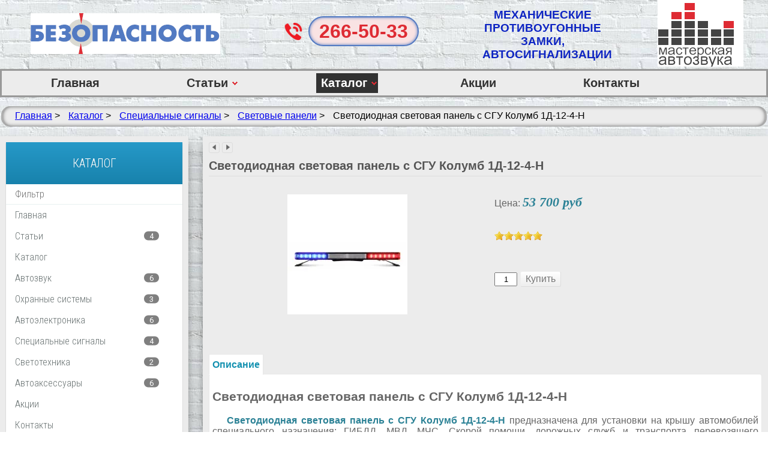

--- FILE ---
content_type: text/html; charset=utf-8
request_url: https://bezopasnost.net/kupit-tovar/spetsialnye-signaly/svetovye-paneli/product/svetovaya-panel-s-sgu-kolumb-1d-12-4-n.html
body_size: 17348
content:
<!DOCTYPE html><html xmlns="http://www.w3.org/1999/xhtml" xml:lang="ru-ru" lang="ru-ru" ><head><base href="https://bezopasnost.net/kupit-tovar/spetsialnye-signaly/svetovye-paneli/product/svetovaya-panel-s-sgu-kolumb-1d-12-4-n.html" /><meta http-equiv="content-type" content="text/html; charset=utf-8" /><meta name="keywords" content="световая,светодиодная,оранжевая,синяя,на крышу,проблесковый,балка" /><meta name="rights" content="Все права защищены" /><meta name="twitter:card" content="summary_large_image" /><meta name="twitter:title" content="Светодиодная панель с СГУ Колумб 1Д-12-4-Н (Балка на крышу) ► Купить в Казани" /><meta name="twitter:description" content="Световая панель с СГУ Колумб 1Д-12-4-Н предназначена для установки на крышу автомобилей специального назначения: ГИБДД, МВД, МЧС, Скорой помощи, дорожных служб и транспорта перевозящего крупногабаритные и опасные грузы. Купить СГУ на крышу спецтранспорта в Казани по заводской цене." /><meta name="twitter:image" content="https://bezopasnost.net/images/com_hikashop/upload/thumbnails/200x200f/kolumb_0.jpg" /><meta name="description" content="Световая панель с СГУ Колумб 1Д-12-4-Н предназначена для установки на крышу автомобилей специального назначения: ГИБДД, МВД, МЧС, Скорой помощи, дорожных служб и транспорта перевозящего крупногабаритные и опасные грузы. Купить СГУ на крышу спецтранспорта в Казани по заводской цене." /><title>Светодиодная панель с СГУ Колумб 1Д-12-4-Н (Балка на крышу) ► Купить в Казани</title><link href="/favicon.ico" rel="shortcut icon" type="image/vnd.microsoft.icon" /><link rel="stylesheet" href="/media/com_jchoptimize/cache/css/e8c6431cb78cd12c2ad4b1b262c9e097.css" /><link href="https://cdn.hikashop.com/shadowbox/shadowbox.css" rel="stylesheet" type="text/css" /><link rel="stylesheet" href="/media/com_jchoptimize/cache/css/df4f49832394ced28da5d7a433fa4899.css" /><style type="text/css">.noscript div#off-menu_157 dl.level1 dl{position:static}.noscript div#off-menu_157 dl.level1 dd.parent{height:auto !important;display:block;visibility:visible}</style> <script type="application/json" class="joomla-script-options new">{"csrf.token":"b228306fdd35aa5296eb35095608e5f5","system.paths":{"root":"","base":""}}</script><link rel="canonical" href="https://bezopasnost.net/kupit-tovar/spetsialnye-signaly/svetovye-paneli/product/svetovaya-panel-s-sgu-kolumb-1d-12-4-n.html" /><meta property="og:site_name" content="Купить в Казани" /><meta property="og:title" content="Светодиодная панель с СГУ Колумб 1Д-12-4-Н (Балка на крышу) ► Купить в Казани" /><meta property="og:description" content="Световая панель с СГУ Колумб 1Д-12-4-Н предназначена для установки на крышу автомобилей специального назначения: ГИБДД, МВД, МЧС, Скорой помощи, дорожных служб и транспорта перевозящего крупногабаритные и опасные грузы. Купить СГУ на крышу спецтранспорта в Казани по заводской цене." /><meta property="og:url" content="https://bezopasnost.net/kupit-tovar/spetsialnye-signaly/svetovye-paneli/product/svetovaya-panel-s-sgu-kolumb-1d-12-4-n.html" /><meta property="og:type" content="website" /><meta property="og:image" content="https://bezopasnost.net/images/com_hikashop/upload/thumbnails/200x200f/kolumb_0.jpg" /><link rel="stylesheet" href="/media/com_jchoptimize/cache/css/705b243d08eb0b1fdc744b14ec956463.css" /><meta name="viewport" content="width=device-width, initial-scale=1.0"><meta name="yandex-verification" content="38f061305e01a8ed" /><meta name="google-site-verification" content="whuDOtTfy9UmXXAwMFXFYweZfzO3ogD5lI75jGkiMCY" /> <script src="/media/com_jchoptimize/cache/js/2a7c42cac15069bdc12a7482411ec67e.js"></script> <script src="https://cdn.hikashop.com/shadowbox/shadowbox.js" type="text/javascript"></script> <script src="/media/com_jchoptimize/cache/js/8c3fc78fb8f01b514ff98d8c0c886f3b.js"></script> <script type="text/javascript">function hikashopModifyQuantity(id,obj,add,form,type,moduleid){var d=document,cart_type="cart",addStr="",qty=1,e=null;if(type)cart_type=type;if(add)addStr="&add=1";if(moduleid===undefined)moduleid=0;if(obj){qty=parseInt(obj.value);if(isNaN(qty)){obj.value=qty=1;}}else if(document.getElementById("hikashop_product_quantity_field_"+id)&&document.getElementById("hikashop_product_quantity_field_"+id).value){qty=parseInt(document.getElementById("hikashop_product_quantity_field_"+id).value);if(isNaN(qty)){document.getElementById("hikashop_product_quantity_field_"+id).value=qty=1;}}
if(form&&document[form]){var varform=document[form];e=d.getElementById("hikashop_cart_type_"+id+"_"+moduleid);if(!e)
e=d.getElementById("hikashop_cart_type_"+id);if(cart_type=="wishlist"){if(e)e.value="wishlist";f=d.getElementById("type");if(f)f.value="wishlist";}else{if(e)e.value="cart";}
if(varform.task){varform.task.value="updatecart";}
var input=document.createElement("input");input.type="hidden";input.name="from_form";input.value="true";varform.appendChild(input);varform.submit();}else{var url="/kupit-tovar/spetsialnye-signaly/svetovye-paneli/product/updatecart/tmpl-component.html?from=module&product_id="+id+"&cart_type="+cart_type+"&hikashop_ajax=1&quantity="+qty+addStr+"&Itemid=733&return_url=L2t1cGl0LXRvdmFyL3NwZXRzaWFsbnllLXNpZ25hbHkvc3ZldG92eWUtcGFuZWxpL2NoZWNrb3V0Lmh0bWw%3D";var completeFct=function(result){var resp=Oby.evalJSON(result);var cart_id=(resp&&(resp.ret||resp.ret===0))?resp.ret:parseInt(result);if(isNaN(cart_id))
return;var triggers=window.Oby.fireAjax(cart_type+'.updated',{id:cart_id,el:el,product_id:id,type:cart_type,resp:resp});if(triggers!==false&&triggers.length>0)
return true;var hikaModule=false;var checkmodule=false;if(result=="notLogged"){SqueezeBox.fromElement("hikashop_notice_wishlist_box_trigger_link",{parse:"rel"});}else if(result.indexOf("URL|")==0){result=result.replace("URL|","");window.location=result;return false;}else if(result!=""){checkmodule=true;}
if(checkmodule){if(cart_type!="wishlist"){hikaModule=window.document.getElementById("hikashop_cart_module");}else{hikaModule=window.document.getElementById("hikashop_wishlist_module");}}
if(hikaModule)hikaModule.innerHTML=result;if(window.jQuery&&typeof(jQuery.noConflict)=="function"&&!window.hkjQuery){window.hkjQuery=jQuery.noConflict();}
if(window.hkjQuery&&typeof(hkjQuery().chosen)=="function"){hkjQuery(".tochosen:not(.chzn-done)").removeClass('chzn-done').removeClass('tochosen').chosen();}
if(!hikaModule){window.location='/kupit-tovar/spetsialnye-signaly/svetovye-paneli/checkout.html';}};window.Oby.xRequest(url,null,function(xhr){completeFct(xhr.responseText);});}
return false;}
jQuery(function($){initChosen();$("body").on("subform-row-add",initChosen);function initChosen(event,container)
{container=container||document;$(container).find("select").chosen({"disable_search_threshold":10,"search_contains":true,"allow_single_deselect":true,"placeholder_text_multiple":"\u0412\u0432\u0435\u0434\u0438\u0442\u0435 \u0438\u043b\u0438 \u0432\u044b\u0431\u0435\u0440\u0438\u0442\u0435 \u043d\u0435\u0441\u043a\u043e\u043b\u044c\u043a\u043e \u044d\u043b\u0435\u043c\u0435\u043d\u0442\u043e\u0432","placeholder_text_single":"\u0412\u044b\u0431\u0435\u0440\u0438\u0442\u0435 \u0437\u043d\u0430\u0447\u0435\u043d\u0438\u0435","no_results_text":"\u041d\u0438\u0447\u0435\u0433\u043e \u043d\u0435 \u043d\u0430\u0439\u0434\u0435\u043d\u043e."});}});if(typeof hikaVote!=="undefined"){hikaVote.setOptions({itemId:"319",urls:{save:"/kupit-tovar/spetsialnye-signaly/svetovye-paneli/vote/save/tmpl-component.html",show:"/kupit-tovar/spetsialnye-signaly/svetovye-paneli/vote/show/tmpl-component.html"},ctrl:"product",both:"0"});}else{console.log('the HikaShop vote initialization JS is loaded while hikaVote is not available !');}
function hikashop_vote_useful(hikashop_vote_id,val){return hikaVote.useful(hikashop_vote_id,val);}
function hikashop_send_comment(){return hikaVote.vote(0,"hikashop_vote_rating_id");}
function hikashop_send_vote(rating,from){return hikaVote.vote(rating,from);}
try{Shadowbox.init();}catch(e){console.log("Shadowbox not loaded");}
(function(){window.Oby.registerAjax("hkContentChanged",function(){Shadowbox.clearCache();Shadowbox.setup();});})();function hikashopQuantityChange(field,plus,max,min){var d=document,fieldEl=d.getElementById(field);if(!fieldEl)return false;var current=parseInt(fieldEl.value);if(current===NaN)return false;if(plus){if(max==0||current<max){fieldEl.value=current+1;}else if(max&&current==max){alert('Недостаточно товара на складе');}}else if(current>1&&current>min){fieldEl.value=current-1;}
return false;}
function hikashopCheckQuantityChange(field,max,min){var d=document,fieldEl=d.getElementById(field);if(!fieldEl)return false;var current=parseInt(fieldEl.value);if(current===NaN)return false;if(max&&max>0&&current>max){fieldEl.value=max;alert('Недостаточно товара на складе');}else if(current<min){fieldEl.value=min;}
return false;}
window.hikashop.translations_url="/kupit-tovar/spetsialnye-signaly/svetovye-paneli/translations/load.html";jQuery(document).ready(function(){WfMediabox.init({"base":"\/","theme":"light","width":"","height":"","lightbox":0,"shadowbox":0,"icons":1,"overlay":1,"overlay_opacity":0.8,"overlay_color":"#333333","transition_speed":500,"close":2,"scrolling":"fixed","labels":{"close":"Close","next":"Next","previous":"Previous","cancel":"Cancel","numbers":"{{numbers}}","numbers_count":"{{current}} of {{total}}","download":"Download"}});});jQuery.notify.defaults({"arrowShow":false,"globalPosition":"top right","elementPosition":"top right","clickToHide":true,"autoHideDelay":5000,"autoHide":true});window.cartNotifyParams={"reference":"global","img_url":"\/media\/com_hikashop\/images\/icons\/icon-32-newproduct.png","redirect_url":"","redirect_delay":4000,"title":"\u0422\u043e\u0432\u0430\u0440 \u0434\u043e\u0431\u0430\u0432\u043b\u0435\u043d \u0432 \u043a\u043e\u0440\u0437\u0438\u043d\u0443","text":"\u0422\u043e\u0432\u0430\u0440 \u0443\u0441\u043f\u0435\u0448\u043d\u043e \u0434\u043e\u0431\u0430\u0432\u043b\u0435\u043d \u0432 \u043a\u043e\u0440\u0437\u0438\u043d\u0443","wishlist_title":"\u0422\u043e\u0432\u0430\u0440 \u0434\u043e\u0431\u0430\u0432\u043b\u0435\u043d \u0432 \u0441\u043f\u0438\u0441\u043e\u043a","wishlist_text":"\u0422\u043e\u0432\u0430\u0440 \u0431\u044b\u043b \u0443\u0441\u043f\u0435\u0448\u043d\u043e \u0434\u043e\u0431\u0430\u0432\u043b\u0435\u043d \u0432 \u0441\u043f\u0438\u0441\u043e\u043a \u0442\u043e\u0432\u0430\u0440\u043e\u0432","list_title":"\u0422\u043e\u0432\u0430\u0440\u044b \u0434\u043e\u0431\u0430\u0432\u043b\u0435\u043d\u044b \u0432 \u043a\u043e\u0440\u0437\u0438\u043d\u0443","list_text":"\u0422\u043e\u0432\u0430\u0440\u044b \u0443\u0441\u043f\u0435\u0448\u043d\u043e \u0434\u043e\u0431\u0430\u0432\u043b\u0435\u043d\u044b \u0432 \u043a\u043e\u0440\u0437\u0438\u043d\u0443","list_wishlist_title":"\u0422\u043e\u0432\u0430\u0440\u044b \u0434\u043e\u0431\u0430\u0432\u043b\u0435\u043d\u044b \u0432 \u0441\u043f\u0438\u0441\u043e\u043a \u0442\u043e\u0432\u0430\u0440\u043e\u0432","list_wishlist_text":"\u0422\u043e\u0432\u0430\u0440\u044b \u0443\u0441\u043f\u0435\u0448\u043d\u043e \u0434\u043e\u0431\u0430\u0432\u043b\u0435\u043d\u044b \u0432 \u0441\u043f\u0438\u0441\u043e\u043a \u0442\u043e\u0432\u0430\u0440\u043e\u0432","err_title":"\u0422\u043e\u0432\u0430\u0440 \u043d\u0435 \u0434\u043e\u0431\u0430\u0432\u043b\u0435\u043d \u0432 \u043a\u043e\u0440\u0437\u0438\u043d\u0443","err_text":"\u0422\u043e\u0432\u0430\u0440 \u043d\u0435 \u0434\u043e\u0431\u0430\u0432\u043b\u0435\u043d \u0432 \u043a\u043e\u0440\u0437\u0438\u043d\u0443","err_wishlist_title":"\u0422\u043e\u0432\u0430\u0440 \u043d\u0435 \u0434\u043e\u0431\u0430\u0432\u043b\u0435\u043d \u0432 \u0441\u043f\u0438\u0441\u043e\u043a \u0442\u043e\u0432\u0430\u0440\u043e\u0432","err_wishlist_text":"\u041d\u0435 \u0443\u0434\u0430\u043b\u043e\u0441\u044c \u0434\u043e\u0431\u0430\u0432\u0438\u0442\u044c \u0442\u043e\u0432\u0430\u0440 \u0432 \u0441\u043f\u0438\u0441\u043e\u043a \u0442\u043e\u0432\u0430\u0440\u043e\u0432"};</script> <script data-cfasync="false">document[(_el=document.addEventListener)?'addEventListener':'attachEvent'](_el?'DOMContentLoaded':'onreadystatechange',function(){if(!_el&&document.readyState!='complete')return;(window.jq183||jQuery)('.noscript').removeClass('noscript');window.sm157=new VerticalSlideMenu({id:157,visibility:["1","1","1","1","0",["0","px"],["10000","px"]],parentHref:1,theme:'flat',result:'Результаты поиска',noResult:'Ничего не найдено',backItem:'Back',filterDelay:500,filterMinChar:3,navtype:'tree',sidebar:0,popup:0,overlay:0,sidebarUnder:768,width:300,menuIconCorner:1,menuIconX:0,menuIconY:0,hidePopupUnder:1750,siteBg:'#444444',effect:1,dur:400/1000,perspective:0,inEase:'Quad.easeOut'.split('.').reverse().join(''),inOrigin:'50% 50% 0',inX:100,inUnitX:'%',logoUrl:'',inCSS:{y:0,opacity:100/100,rotationX:0,rotationY:0,rotationZ:0,skewX:0,skewY:0,scaleX:100/100,scaleY:100/100},outEase:'Quad.easeOut'.split('.').reverse().join(''),outOrigin:'50% 50% 0',outX:-100,outUnitX:'%',outCSS:{y:0,opacity:100/100,rotationX:0,rotationY:0,rotationZ:0,skewX:0,skewY:0,scaleX:100/100,scaleY:100/100},anim:{perspective:1000,inDur:300/1000,inEase:'Quad.easeOut'.split('.').reverse().join(''),inOrigin:'50% 50% 0',inX:-30,inUnitX:'px',inCSS:{y:0,opacity:0/100,rotationX:0,rotationY:0,rotationZ:0,skewX:0,skewY:0,scaleX:100/100,scaleY:100/100},outDur:300/1000,outEase:'Quad.easeOut'.split('.').reverse().join(''),outOrigin:'50% 50% 0',outX:20,outUnitX:'px',outCSS:{y:0,opacity:0/100,rotationX:0,rotationY:0,rotationZ:0,skewX:0,skewY:0,scaleX:100/100,scaleY:100/100}},miAnim:0,miDur:500/1000,miShift:40/1000,miEase:'Quad.easeOut'.split('.').reverse().join(''),miX:40,miUnitX:'%',miCSS:{transformPerspective:600,transformOrigin:'50% 50% 0',y:0,opacity:0/100,rotationX:0,rotationY:0,rotationZ:0,skewX:0,skewY:0,scaleX:100/100,scaleY:100/100},iconAnim:1&&0,bgX:0,dropwidth:250,dropspace:0,dropFullHeight:0,dropEvent:'mouseenter',opened:1,autoOpen:0,autoOpenAnim:1,hideBurger:0,scrollOffset:parseInt('0')});});</script> </head><body> <header><div class="headertop" style="overflow: hidden;"><div class="logo"> <a href="/"><img src="/templates/security/images/logo.png" alt="logo" title="Bezopasnost.net" width="316" height="68" /></a> </div><div class="contacts"><div class="call"><div class="phone2"></a></div><div class="phone"><a href="tel:89503138773">266-50-33</a></div></div><div style="font-size: 18px;"><span style="color: #de2b33;font-weight: bold;"><span style="color:#666;"></span></span> </div></div><div class="magazin">Механические противоугонные замки, автосигнализации</div><div class="logo2"> <img src="/templates/security/images/music.png" alt="logo" title="Мастерская автозвука" width="143" height="111" /> </div></div><nav><div class="moduletable_menu"><ul class="nav menu mod-list"> <li class="item-152 default"><a href="/" title="Главная страница">Главная</a></li><li class="item-176 deeper parent"><a href="/nashi-tovary.html" >Статьи</a><ul class="nav-child unstyled small"><li class="item-177 deeper parent"><a href="https://bezopasnost.net/nashi-tovary/audiovideotechnika.html" >Аудиовидеотехника</a><ul class="nav-child unstyled small"><li class="item-193 divider"><span class="separator ">CD-ресиверы</span> </li><li class="item-200 divider"><span class="separator ">DVD 2DIN головные устройства</span> </li><li class="item-209 divider"><span class="separator ">Усилители</span> </li><li class="item-219 divider"><span class="separator ">Акустические системы</span> </li><li class="item-229 divider"><span class="separator ">Сабвуферы</span> </li><li class="item-238 divider"><span class="separator ">Мониторы и камеры</span> </li><li class="item-243 divider"><span class="separator ">Аудиоаксессуары</span> </li></ul></li><li class="item-184 deeper parent"><a href="/nashi-tovary/okhrannye-sistemy.html" >Охранные системы</a><ul class="nav-child unstyled small"><li class="item-261 deeper parent"><a href="/nashi-tovary/okhrannye-sistemy/avtosignalizatsii-s-obratnoj-svyazyu-i-distantsionnym-zapuskom-dvigatelya.html" >Автосигнализации с автозапуском двигателя</a><ul class="nav-child unstyled small"><li class="item-265 deeper parent"><a href="/nashi-tovary/okhrannye-sistemy/avtosignalizatsii-s-obratnoj-svyazyu-i-distantsionnym-zapuskom-dvigatelya/starline.html" >STARLINE</a><ul class="nav-child unstyled small"><li class="item-753"><a href="/nashi-tovary/okhrannye-sistemy/avtosignalizatsii-s-obratnoj-svyazyu-i-distantsionnym-zapuskom-dvigatelya/starline/starline-a93.html" >Автосигнализация StarLine A93</a></li></ul></li></ul></li><li class="item-266"><a href="/nashi-tovary/okhrannye-sistemy/mekhanicheskie-protivougonnye-zamki.html" >Механические противоугонные замки</a></li><li class="item-272"><a href="/nashi-tovary/okhrannye-sistemy/sistemy-monitoringa-avtomobilya.html" >Системы мониторинга автомобиля</a></li></ul></li><li class="item-188 deeper parent"><a href="/nashi-tovary/dopolnitelnoe-oborudovanie.html" >Автоэлектроника</a><ul class="nav-child unstyled small"><li class="item-275 deeper parent"><a href="/nashi-tovary/dopolnitelnoe-oborudovanie/videoregistratory.html" >Видеорегистраторы</a><ul class="nav-child unstyled small"><li class="item-276 deeper parent"><a href="/nashi-tovary/dopolnitelnoe-oborudovanie/videoregistratory/playme.html" >Видеорегистраторы PLAYME</a><ul class="nav-child unstyled small"><li class="item-537"><a href="/nashi-tovary/dopolnitelnoe-oborudovanie/videoregistratory/playme/playmeback.html" >Видеорегистратор PLAYME BACK</a></li></ul></li><li class="item-277 deeper parent"><a href="/nashi-tovary/dopolnitelnoe-oborudovanie/videoregistratory/blackvue.html" >Видеорегистраторы BLACKVUE</a><ul class="nav-child unstyled small"><li class="item-534"><a href="/nashi-tovary/dopolnitelnoe-oborudovanie/videoregistratory/blackvue/blackvue650-1.html" >Видеорегистратор BlackVue DR650S-1CH</a></li></ul></li><li class="item-279 deeper parent"><a href="/nashi-tovary/dopolnitelnoe-oborudovanie/videoregistratory/panasonic.html" >Видеорегистраторы PANASONIC</a><ul class="nav-child unstyled small"><li class="item-538"><a href="/nashi-tovary/dopolnitelnoe-oborudovanie/videoregistratory/panasonic/panasonic-cy-vpr110.html" >Видеорегистратор PANASONIC CY-VPR110T4</a></li></ul></li><li class="item-282 deeper parent"><a href="/nashi-tovary/dopolnitelnoe-oborudovanie/videoregistratory/incar.html" >Видеорегистраторы INCAR</a><ul class="nav-child unstyled small"><li class="item-541"><a href="/nashi-tovary/dopolnitelnoe-oborudovanie/videoregistratory/incar/videoregistrator-incar-vr-x1w.html" >Видеорегистратор INCAR VR-X1W</a></li></ul></li><li class="item-542 deeper parent"><a href="/nashi-tovary/dopolnitelnoe-oborudovanie/videoregistratory/streetstorm.html" >Видеорегистраторы StreetStorm</a><ul class="nav-child unstyled small"><li class="item-543"><a href="/nashi-tovary/dopolnitelnoe-oborudovanie/videoregistratory/streetstorm/videoregistrator-streetstorm-a7525w.html" >Видеорегистратор StreetStorm CVR-A7525W</a></li></ul></li></ul></li><li class="item-283 deeper parent"><a href="/nashi-tovary/dopolnitelnoe-oborudovanie/radar-detektory.html" >Радар-детекторы</a><ul class="nav-child unstyled small"><li class="item-528 deeper parent"><a href="/nashi-tovary/dopolnitelnoe-oborudovanie/radar-detektory/playme.html" >Радар-детекторы PLAYME</a><ul class="nav-child unstyled small"><li class="item-529"><a href="/nashi-tovary/dopolnitelnoe-oborudovanie/radar-detektory/playme/playmesoft.html" >Радар-детектор PLAYME SOFT</a></li><li class="item-530"><a href="/nashi-tovary/dopolnitelnoe-oborudovanie/radar-detektory/playme/playmesilent.html" >Радар-детектор PLAYME SILENT</a></li></ul></li></ul></li><li class="item-531 deeper parent"><a href="/nashi-tovary/dopolnitelnoe-oborudovanie/komboustroistva.html" >Комбо устройства 3 в 1</a><ul class="nav-child unstyled small"><li class="item-532 deeper parent"><a href="/nashi-tovary/dopolnitelnoe-oborudovanie/komboustroistva/playme.html" >PLAYME</a><ul class="nav-child unstyled small"><li class="item-533"><a href="/nashi-tovary/dopolnitelnoe-oborudovanie/komboustroistva/playme/komboplayme-p300.html" >Комбо устройство PLAYME P300 TETRA</a></li></ul></li></ul></li></ul></li><li class="item-189 deeper parent"><a href="/nashi-tovary/spetsialnye-signaly.html" >Специальные сигналы</a><ul class="nav-child unstyled small"><li class="item-292"><a href="/nashi-tovary/spetsialnye-signaly/signalno-gromkogovoryashchie-ustrojstva-sgu.html" >Сигнально-громкоговорящие устройства (СГУ)</a></li><li class="item-293"><a href="/nashi-tovary/spetsialnye-signaly/svetovye-paneli.html" >Световые панели</a></li><li class="item-294 deeper parent"><a href="/nashi-tovary/spetsialnye-signaly/probleskovye-mayaki.html" >Проблесковые маяки</a><ul class="nav-child unstyled small"><li class="item-535"><a href="/nashi-tovary/spetsialnye-signaly/probleskovye-mayaki/maiak-b202u.html" >Маяк проблесковый B202U</a></li></ul></li><li class="item-295"><a href="/nashi-tovary/spetsialnye-signaly/fonari-avarinoj-ostanovki.html" >Фонари авариной остановки</a></li></ul></li></ul></li><li class="item-544 active deeper parent"><a href="/kupit-tovar.html" >Каталог</a><ul class="nav-child unstyled small"><li class="item-709 deeper parent"><a href="https://bezopasnost.net/kupit-tovar/audiovideotechnika.html" >Автозвук</a><ul class="nav-child unstyled small"><li class="item-721"><a href="/kupit-tovar/audiovideotechnika/golovnye-ustrojstva.html" >Головные устройства</a></li><li class="item-722"><a href="/kupit-tovar/audiovideotechnika/avtomobilnaya-akustika.html" >Автомобильная акустика</a></li><li class="item-723"><a href="/kupit-tovar/audiovideotechnika/avtomobilnye-usiliteli.html" >Автомобильные усилители</a></li><li class="item-724"><a href="/kupit-tovar/audiovideotechnika/avtomobilnye-sabvufery.html" >Автомобильные сабвуферы</a></li><li class="item-725"><a href="/kupit-tovar/audiovideotechnika/avtomobilnye-monitory.html" >Автомобильные мониторы и камеры</a></li><li class="item-726 deeper parent"><a href="/kupit-tovar/audiovideotechnika/audioaksessuary.html" >Аудиоаксессуары</a><ul class="nav-child unstyled small"><li class="item-745"><a href="/kupit-tovar/audiovideotechnika/audioaksessuary/perekhodnye-ramki.html" >Переходные рамки</a></li><li class="item-746"><a href="/kupit-tovar/audiovideotechnika/audioaksessuary/nabory-dlya-ustanovki-usilitelya.html" >Наборы для установки усилителя</a></li><li class="item-747"><a href="/kupit-tovar/audiovideotechnika/audioaksessuary/mezhblochnye-kabeli.html" >Межблочные кабели</a></li><li class="item-749"><a href="/kupit-tovar/audiovideotechnika/audioaksessuary/raspredeliteli-pitaniya.html" >Распределители питания</a></li><li class="item-748"><a href="/kupit-tovar/audiovideotechnika/audioaksessuary/derzhateli-predokhranitelya.html" >Держатели предохранителя</a></li><li class="item-750"><a href="/kupit-tovar/audiovideotechnika/audioaksessuary/predokhraniteli.html" >Предохранители</a></li><li class="item-751"><a href="/kupit-tovar/audiovideotechnika/audioaksessuary/antennye-perekhodniki.html" >Антенные переходники и ISO-разъемы</a></li></ul></li></ul></li><li class="item-710 deeper parent"><a href="/kupit-tovar/okhrannye-sistemy.html" >Охранные системы</a><ul class="nav-child unstyled small"><li class="item-727"><a href="/kupit-tovar/okhrannye-sistemy/avtosignalizatsii.html" >Автосигнализации</a></li><li class="item-728"><a href="/kupit-tovar/okhrannye-sistemy/mechzamki.html" >Механические противоугонные замки</a></li><li class="item-729"><a href="/kupit-tovar/okhrannye-sistemy/monitoringavto.html" >Системы мониторинга автомобиля</a></li></ul></li><li class="item-711 deeper parent"><a href="/kupit-tovar/dopolnitelnoe-oborudovanie.html" >Автоэлектроника</a><ul class="nav-child unstyled small"><li class="item-730"><a href="/kupit-tovar/dopolnitelnoe-oborudovanie/videoregistratory.html" >Видеорегистраторы</a></li><li class="item-731"><a href="/kupit-tovar/dopolnitelnoe-oborudovanie/radar-detektory.html" >Радар-детекторы</a></li><li class="item-732"><a href="/kupit-tovar/dopolnitelnoe-oborudovanie/komboustrojstva.html" >Комбо устройства 3 в 1</a></li><li class="item-734"><a href="/kupit-tovar/dopolnitelnoe-oborudovanie/navigatory.html" >Навигаторы</a></li><li class="item-735"><a href="/kupit-tovar/dopolnitelnoe-oborudovanie/parkovochnye-radary.html" >Парковочные радары</a></li><li class="item-736"><a href="/kupit-tovar/dopolnitelnoe-oborudovanie/avtomobilnye-radiostantsii.html" >Автомобильные радиостанции</a></li></ul></li><li class="item-712 active deeper parent"><a href="/kupit-tovar/spetsialnye-signaly.html" >Специальные сигналы</a><ul class="nav-child unstyled small"><li class="item-733 current active"><a href="/kupit-tovar/spetsialnye-signaly/svetovye-paneli.html" >Световые панели</a></li><li class="item-737"><a href="/kupit-tovar/spetsialnye-signaly/probleskovye-mayaki.html" >Проблесковые маяки</a></li><li class="item-738"><a href="/kupit-tovar/spetsialnye-signaly/stroboskopicheskie-signaly.html" >Стробоскопические сигналы</a></li><li class="item-739"><a href="/kupit-tovar/spetsialnye-signaly/sgu.html" >Громкоговорящие устройства (СГУ)</a></li></ul></li><li class="item-713 deeper parent"><a href="/kupit-tovar/svetotekhnika.html" >Светотехника</a><ul class="nav-child unstyled small"><li class="item-740"><a href="/kupit-tovar/svetotekhnika/avtomobilnye-fary.html" >Автомобильные фары</a></li><li class="item-741"><a href="/kupit-tovar/svetotekhnika/avtolampy.html" >Автомобильные лампы</a></li></ul></li><li class="item-714 deeper parent"><a href="/kupit-tovar/avtoaksessuary.html" >Автоаксессуары</a><ul class="nav-child unstyled small"><li class="item-715"><a href="/kupit-tovar/avtoaksessuary/podogrevateli-dvigatelya.html" >Предпусковые подогреватели двигателя</a></li><li class="item-716"><a href="/kupit-tovar/avtoaksessuary/akkumulyatory.html" >Аккумуляторы</a></li><li class="item-717"><a href="/kupit-tovar/avtoaksessuary/kompressory.html" >Компрессоры</a></li><li class="item-718"><a href="/kupit-tovar/avtoaksessuary/mechnakidki.html" >Меховые накидки</a></li><li class="item-719"><a href="/kupit-tovar/avtoaksessuary/zvuksignal.html" >Звуковые сигналы</a></li><li class="item-720"><a href="/kupit-tovar/avtoaksessuary/soputstv-tovary.html" >Сопутствующие товары</a></li></ul></li></ul></li><li class="item-586"><a href="/akzii.html" title="Акции и Распродажи">Акции</a></li><li class="item-540"><a href="/kontakty-i-dostavka.html" title="Адрес-Режим работы-Контакты">Контакты</a></li></ul></div></nav> </header><section><div class="top_a"> </div><div class="description"> </div><div class="breadcrumb"><div class="moduletable span6"><div aria-label="Хлебные крошки" role="navigation"><ul itemscope itemtype="https://schema.org/BreadcrumbList" class="breadcrumb"> <li class="active"> <span class="divider icon-location"></span> </li> <li itemprop="itemListElement" itemscope itemtype="https://schema.org/ListItem"> <a itemprop="item" href="/" class="pathway"><span itemprop="name">Главная</span></a> <span class="divider"> &gt; </span> <meta itemprop="position" content="1"></li> <li itemprop="itemListElement" itemscope itemtype="https://schema.org/ListItem"> <a itemprop="item" href="/kupit-tovar.html" class="pathway"><span itemprop="name">Каталог</span></a> <span class="divider"> &gt; </span> <meta itemprop="position" content="2"></li> <li itemprop="itemListElement" itemscope itemtype="https://schema.org/ListItem"> <a itemprop="item" href="/kupit-tovar/spetsialnye-signaly.html" class="pathway"><span itemprop="name">Специальные сигналы</span></a> <span class="divider"> &gt; </span> <meta itemprop="position" content="3"></li> <li itemprop="itemListElement" itemscope itemtype="https://schema.org/ListItem"> <a itemprop="item" href="/kupit-tovar/spetsialnye-signaly/svetovye-paneli.html" class="pathway"><span itemprop="name">Световые панели</span></a> <span class="divider"> &gt; </span> <meta itemprop="position" content="4"></li> <li itemprop="itemListElement" itemscope itemtype="https://schema.org/ListItem" class="active"> <span itemprop="name"> Светодиодная световая панель с СГУ Колумб 1Д-12-4-Н </span> <meta itemprop="position" content="5"></li> </ul> </div> </div> </div> </section><section class="cont"><aside class="right"><div class="noscript"> <nav id="off-menu_157" class="off-menu_157 sm-menu "><h3 class="sm-head"> <span class="sm-title">КАТАЛОГ</span> </h3><div class="sm-filter-cont"> <input id="sm-filter-157" class="sm-filter" type="text" placeholder="Фильтр" value="" /> <label for="sm-filter-157" class="sm-search"></label> <div class="sm-reset"></div></div><div class="sm-levels"><div class="sm-level level1"><dl class="level1"> <dt class="level1 off-nav-152 notparent first"><div class="inner"><div class="link"><a data-text="Главная" title="Главная страница" href="https://bezopasnost.net/">Главная</a></div></div></dt><dd class="level1 off-nav-152 notparent first"> </dd> <dt class="level1 off-nav-176 parent"><div class="inner"><div class="link"><a data-text="Статьи" href="/nashi-tovary.html">Статьи</a><span class="productnum one">4</span></div></div></dt><dd class="level1 off-nav-176 parent"><div class="sm-level level2"><dl class="level2"> <dt class="level2 off-nav-177 parent first"><div class="inner"><div class="link"><a data-text="Аудиовидеотехника" href="https://bezopasnost.net/nashi-tovary/audiovideotechnika.html">Аудиовидеотехника</a><span class="productnum one">7</span></div></div></dt><dd class="level2 off-nav-177 parent first"><div class="sm-level level3"><dl class="level3"> <dt class="level3 off-nav-193 notparent first"><div class="inner"><div class="link"><a data-text="CD-ресиверы" >CD-ресиверы</a></div></div></dt><dd class="level3 off-nav-193 notparent first"> </dd> <dt class="level3 off-nav-200 notparent"><div class="inner"><div class="link"><a data-text="DVD 2DIN головные устройства" >DVD 2DIN головные устройства</a></div></div></dt><dd class="level3 off-nav-200 notparent"> </dd> <dt class="level3 off-nav-209 notparent"><div class="inner"><div class="link"><a data-text="Усилители" >Усилители</a></div></div></dt><dd class="level3 off-nav-209 notparent"> </dd> <dt class="level3 off-nav-219 notparent"><div class="inner"><div class="link"><a data-text="Акустические системы" >Акустические системы</a></div></div></dt><dd class="level3 off-nav-219 notparent"> </dd> <dt class="level3 off-nav-229 notparent"><div class="inner"><div class="link"><a data-text="Сабвуферы" >Сабвуферы</a></div></div></dt><dd class="level3 off-nav-229 notparent"> </dd> <dt class="level3 off-nav-238 notparent"><div class="inner"><div class="link"><a data-text="Мониторы и камеры" >Мониторы и камеры</a></div></div></dt><dd class="level3 off-nav-238 notparent"> </dd> <dt class="level3 off-nav-243 notparent"><div class="inner"><div class="link"><a data-text="Аудиоаксессуары" >Аудиоаксессуары</a></div></div></dt><dd class="level3 off-nav-243 notparent"> </dd> </dl></div></dd><dt class="level2 off-nav-184 parent"><div class="inner"><div class="link"><a data-text="Охранные системы" href="/nashi-tovary/okhrannye-sistemy.html">Охранные системы</a><span class="productnum one">3</span></div></div></dt><dd class="level2 off-nav-184 parent"><div class="sm-level level3"><dl class="level3"> <dt class="level3 off-nav-261 parent first"><div class="inner"><div class="link"><a data-text="Автосигнализации с автозапуском двигателя" href="/nashi-tovary/okhrannye-sistemy/avtosignalizatsii-s-obratnoj-svyazyu-i-distantsionnym-zapuskom-dvigatelya.html">Автосигнализации с автозапуском двигателя</a><span class="productnum one">1</span></div></div></dt><dd class="level3 off-nav-261 parent first"><div class="sm-level level4"><dl class="level4"> <dt class="level4 off-nav-265 parent first"><div class="inner"><div class="link"><a data-text="STARLINE" href="/nashi-tovary/okhrannye-sistemy/avtosignalizatsii-s-obratnoj-svyazyu-i-distantsionnym-zapuskom-dvigatelya/starline.html">STARLINE</a><span class="productnum one">1</span></div></div></dt><dd class="level4 off-nav-265 parent first"><div class="sm-level level5"><dl class="level5"> <dt class="level5 off-nav-753 notparent first"><div class="inner"><div class="link"><a data-text="Автосигнализация StarLine A93" href="/nashi-tovary/okhrannye-sistemy/avtosignalizatsii-s-obratnoj-svyazyu-i-distantsionnym-zapuskom-dvigatelya/starline/starline-a93.html">Автосигнализация StarLine A93</a></div></div></dt><dd class="level5 off-nav-753 notparent first"> </dd> </dl></div></dd></dl></div></dd><dt class="level3 off-nav-266 notparent"><div class="inner"><div class="link"><a data-text="Механические противоугонные замки" href="/nashi-tovary/okhrannye-sistemy/mekhanicheskie-protivougonnye-zamki.html">Механические противоугонные замки</a></div></div></dt><dd class="level3 off-nav-266 notparent"> </dd> <dt class="level3 off-nav-272 notparent"><div class="inner"><div class="link"><a data-text="Системы мониторинга автомобиля" href="/nashi-tovary/okhrannye-sistemy/sistemy-monitoringa-avtomobilya.html">Системы мониторинга автомобиля</a></div></div></dt><dd class="level3 off-nav-272 notparent"> </dd> </dl></div></dd><dt class="level2 off-nav-188 parent"><div class="inner"><div class="link"><a data-text="Автоэлектроника" href="/nashi-tovary/dopolnitelnoe-oborudovanie.html">Автоэлектроника</a><span class="productnum one">3</span></div></div></dt><dd class="level2 off-nav-188 parent"><div class="sm-level level3"><dl class="level3"> <dt class="level3 off-nav-275 parent first"><div class="inner"><div class="link"><a data-text="Видеорегистраторы" href="/nashi-tovary/dopolnitelnoe-oborudovanie/videoregistratory.html">Видеорегистраторы</a><span class="productnum one">5</span></div></div></dt><dd class="level3 off-nav-275 parent first"><div class="sm-level level4"><dl class="level4"> <dt class="level4 off-nav-276 parent first"><div class="inner"><div class="link"><a data-text="Видеорегистраторы PLAYME" href="/nashi-tovary/dopolnitelnoe-oborudovanie/videoregistratory/playme.html">Видеорегистраторы PLAYME</a><span class="productnum one">1</span></div></div></dt><dd class="level4 off-nav-276 parent first"><div class="sm-level level5"><dl class="level5"> <dt class="level5 off-nav-537 notparent first"><div class="inner"><div class="link"><a data-text="Видеорегистратор PLAYME BACK" href="/nashi-tovary/dopolnitelnoe-oborudovanie/videoregistratory/playme/playmeback.html">Видеорегистратор PLAYME BACK</a></div></div></dt><dd class="level5 off-nav-537 notparent first"> </dd> </dl></div></dd><dt class="level4 off-nav-277 parent"><div class="inner"><div class="link"><a data-text="Видеорегистраторы BLACKVUE" href="/nashi-tovary/dopolnitelnoe-oborudovanie/videoregistratory/blackvue.html">Видеорегистраторы BLACKVUE</a><span class="productnum one">1</span></div></div></dt><dd class="level4 off-nav-277 parent"><div class="sm-level level5"><dl class="level5"> <dt class="level5 off-nav-534 notparent first"><div class="inner"><div class="link"><a data-text="Видеорегистратор BlackVue DR650S-1CH" href="/nashi-tovary/dopolnitelnoe-oborudovanie/videoregistratory/blackvue/blackvue650-1.html">Видеорегистратор BlackVue DR650S-1CH</a></div></div></dt><dd class="level5 off-nav-534 notparent first"> </dd> </dl></div></dd><dt class="level4 off-nav-279 parent"><div class="inner"><div class="link"><a data-text="Видеорегистраторы PANASONIC" href="/nashi-tovary/dopolnitelnoe-oborudovanie/videoregistratory/panasonic.html">Видеорегистраторы PANASONIC</a><span class="productnum one">1</span></div></div></dt><dd class="level4 off-nav-279 parent"><div class="sm-level level5"><dl class="level5"> <dt class="level5 off-nav-538 notparent first"><div class="inner"><div class="link"><a data-text="Видеорегистратор PANASONIC CY-VPR110T4" href="/nashi-tovary/dopolnitelnoe-oborudovanie/videoregistratory/panasonic/panasonic-cy-vpr110.html">Видеорегистратор PANASONIC CY-VPR110T4</a></div></div></dt><dd class="level5 off-nav-538 notparent first"> </dd> </dl></div></dd><dt class="level4 off-nav-282 parent"><div class="inner"><div class="link"><a data-text="Видеорегистраторы INCAR" href="/nashi-tovary/dopolnitelnoe-oborudovanie/videoregistratory/incar.html">Видеорегистраторы INCAR</a><span class="productnum one">1</span></div></div></dt><dd class="level4 off-nav-282 parent"><div class="sm-level level5"><dl class="level5"> <dt class="level5 off-nav-541 notparent first"><div class="inner"><div class="link"><a data-text="Видеорегистратор INCAR VR-X1W" href="/nashi-tovary/dopolnitelnoe-oborudovanie/videoregistratory/incar/videoregistrator-incar-vr-x1w.html">Видеорегистратор INCAR VR-X1W</a></div></div></dt><dd class="level5 off-nav-541 notparent first"> </dd> </dl></div></dd><dt class="level4 off-nav-542 parent"><div class="inner"><div class="link"><a data-text="Видеорегистраторы StreetStorm" href="/nashi-tovary/dopolnitelnoe-oborudovanie/videoregistratory/streetstorm.html">Видеорегистраторы StreetStorm</a><span class="productnum one">1</span></div></div></dt><dd class="level4 off-nav-542 parent"><div class="sm-level level5"><dl class="level5"> <dt class="level5 off-nav-543 notparent first"><div class="inner"><div class="link"><a data-text="Видеорегистратор StreetStorm CVR-A7525W" href="/nashi-tovary/dopolnitelnoe-oborudovanie/videoregistratory/streetstorm/videoregistrator-streetstorm-a7525w.html">Видеорегистратор StreetStorm CVR-A7525W</a></div></div></dt><dd class="level5 off-nav-543 notparent first"> </dd> </dl></div></dd></dl></div></dd><dt class="level3 off-nav-283 parent"><div class="inner"><div class="link"><a data-text="Радар-детекторы" href="/nashi-tovary/dopolnitelnoe-oborudovanie/radar-detektory.html">Радар-детекторы</a><span class="productnum one">1</span></div></div></dt><dd class="level3 off-nav-283 parent"><div class="sm-level level4"><dl class="level4"> <dt class="level4 off-nav-528 parent first"><div class="inner"><div class="link"><a data-text="Радар-детекторы PLAYME" href="/nashi-tovary/dopolnitelnoe-oborudovanie/radar-detektory/playme.html">Радар-детекторы PLAYME</a><span class="productnum one">2</span></div></div></dt><dd class="level4 off-nav-528 parent first"><div class="sm-level level5"><dl class="level5"> <dt class="level5 off-nav-529 notparent first"><div class="inner"><div class="link"><a data-text="Радар-детектор PLAYME SOFT" href="/nashi-tovary/dopolnitelnoe-oborudovanie/radar-detektory/playme/playmesoft.html">Радар-детектор PLAYME SOFT</a></div></div></dt><dd class="level5 off-nav-529 notparent first"> </dd> <dt class="level5 off-nav-530 notparent"><div class="inner"><div class="link"><a data-text="Радар-детектор PLAYME SILENT" href="/nashi-tovary/dopolnitelnoe-oborudovanie/radar-detektory/playme/playmesilent.html">Радар-детектор PLAYME SILENT</a></div></div></dt><dd class="level5 off-nav-530 notparent"> </dd> </dl></div></dd></dl></div></dd><dt class="level3 off-nav-531 parent"><div class="inner"><div class="link"><a data-text="Комбо устройства 3 в 1" href="/nashi-tovary/dopolnitelnoe-oborudovanie/komboustroistva.html">Комбо устройства 3 в 1</a><span class="productnum one">1</span></div></div></dt><dd class="level3 off-nav-531 parent"><div class="sm-level level4"><dl class="level4"> <dt class="level4 off-nav-532 parent first"><div class="inner"><div class="link"><a data-text="PLAYME" href="/nashi-tovary/dopolnitelnoe-oborudovanie/komboustroistva/playme.html">PLAYME</a><span class="productnum one">1</span></div></div></dt><dd class="level4 off-nav-532 parent first"><div class="sm-level level5"><dl class="level5"> <dt class="level5 off-nav-533 notparent first"><div class="inner"><div class="link"><a data-text="Комбо устройство PLAYME P300 TETRA" href="/nashi-tovary/dopolnitelnoe-oborudovanie/komboustroistva/playme/komboplayme-p300.html">Комбо устройство PLAYME P300 TETRA</a></div></div></dt><dd class="level5 off-nav-533 notparent first"> </dd> </dl></div></dd></dl></div></dd></dl></div></dd><dt class="level2 off-nav-189 parent"><div class="inner"><div class="link"><a data-text="Специальные сигналы" href="/nashi-tovary/spetsialnye-signaly.html">Специальные сигналы</a><span class="productnum one">4</span></div></div></dt><dd class="level2 off-nav-189 parent"><div class="sm-level level3"><dl class="level3"> <dt class="level3 off-nav-292 notparent first"><div class="inner"><div class="link"><a data-text="Сигнально-громкоговорящие устройства (СГУ)" href="/nashi-tovary/spetsialnye-signaly/signalno-gromkogovoryashchie-ustrojstva-sgu.html">Сигнально-громкоговорящие устройства (СГУ)</a></div></div></dt><dd class="level3 off-nav-292 notparent first"> </dd> <dt class="level3 off-nav-293 notparent"><div class="inner"><div class="link"><a data-text="Световые панели" href="/nashi-tovary/spetsialnye-signaly/svetovye-paneli.html">Световые панели</a></div></div></dt><dd class="level3 off-nav-293 notparent"> </dd> <dt class="level3 off-nav-294 parent"><div class="inner"><div class="link"><a data-text="Проблесковые маяки" href="/nashi-tovary/spetsialnye-signaly/probleskovye-mayaki.html">Проблесковые маяки</a><span class="productnum one">1</span></div></div></dt><dd class="level3 off-nav-294 parent"><div class="sm-level level4"><dl class="level4"> <dt class="level4 off-nav-535 notparent first"><div class="inner"><div class="link"><a data-text="Маяк проблесковый B202U" href="/nashi-tovary/spetsialnye-signaly/probleskovye-mayaki/maiak-b202u.html">Маяк проблесковый B202U</a></div></div></dt><dd class="level4 off-nav-535 notparent first"> </dd> </dl></div></dd><dt class="level3 off-nav-295 notparent"><div class="inner"><div class="link"><a data-text="Фонари авариной остановки" href="/nashi-tovary/spetsialnye-signaly/fonari-avarinoj-ostanovki.html">Фонари авариной остановки</a></div></div></dt><dd class="level3 off-nav-295 notparent"> </dd> </dl></div></dd></dl></div></dd><dt class="level1 off-nav-544 notparent"><div class="inner"><div class="link"><a data-text="Каталог" href="/kupit-tovar.html">Каталог</a></div></div></dt><dd class="level1 off-nav-544 notparent"> </dd> <dt class="level1 off-nav-709 parent"><div class="inner"><div class="link"><a data-text="Автозвук" href="https://bezopasnost.net/kupit-tovar/audiovideotechnika.html">Автозвук</a><span class="productnum one">6</span></div></div></dt><dd class="level1 off-nav-709 parent"><div class="sm-level level2"><dl class="level2"> <dt class="level2 off-nav-721 notparent first"><div class="inner"><div class="link"><a data-text="Головные устройства" href="/kupit-tovar/audiovideotechnika/golovnye-ustrojstva.html">Головные устройства</a></div></div></dt><dd class="level2 off-nav-721 notparent first"> </dd> <dt class="level2 off-nav-722 notparent"><div class="inner"><div class="link"><a data-text="Автомобильная акустика" href="/kupit-tovar/audiovideotechnika/avtomobilnaya-akustika.html">Автомобильная акустика</a></div></div></dt><dd class="level2 off-nav-722 notparent"> </dd> <dt class="level2 off-nav-723 notparent"><div class="inner"><div class="link"><a data-text="Автомобильные усилители" href="/kupit-tovar/audiovideotechnika/avtomobilnye-usiliteli.html">Автомобильные усилители</a></div></div></dt><dd class="level2 off-nav-723 notparent"> </dd> <dt class="level2 off-nav-724 notparent"><div class="inner"><div class="link"><a data-text="Автомобильные сабвуферы" href="/kupit-tovar/audiovideotechnika/avtomobilnye-sabvufery.html">Автомобильные сабвуферы</a></div></div></dt><dd class="level2 off-nav-724 notparent"> </dd> <dt class="level2 off-nav-725 notparent"><div class="inner"><div class="link"><a data-text="Автомобильные мониторы и камеры" href="/kupit-tovar/audiovideotechnika/avtomobilnye-monitory.html">Автомобильные мониторы и камеры</a></div></div></dt><dd class="level2 off-nav-725 notparent"> </dd> <dt class="level2 off-nav-726 parent"><div class="inner"><div class="link"><a data-text="Аудиоаксессуары" href="/kupit-tovar/audiovideotechnika/audioaksessuary.html">Аудиоаксессуары</a><span class="productnum one">7</span></div></div></dt><dd class="level2 off-nav-726 parent"><div class="sm-level level3"><dl class="level3"> <dt class="level3 off-nav-745 notparent first"><div class="inner"><div class="link"><a data-text="Переходные рамки" href="/kupit-tovar/audiovideotechnika/audioaksessuary/perekhodnye-ramki.html">Переходные рамки</a></div></div></dt><dd class="level3 off-nav-745 notparent first"> </dd> <dt class="level3 off-nav-746 notparent"><div class="inner"><div class="link"><a data-text="Наборы для установки усилителя" href="/kupit-tovar/audiovideotechnika/audioaksessuary/nabory-dlya-ustanovki-usilitelya.html">Наборы для установки усилителя</a></div></div></dt><dd class="level3 off-nav-746 notparent"> </dd> <dt class="level3 off-nav-747 notparent"><div class="inner"><div class="link"><a data-text="Межблочные кабели" href="/kupit-tovar/audiovideotechnika/audioaksessuary/mezhblochnye-kabeli.html">Межблочные кабели</a></div></div></dt><dd class="level3 off-nav-747 notparent"> </dd> <dt class="level3 off-nav-749 notparent"><div class="inner"><div class="link"><a data-text="Распределители питания" href="/kupit-tovar/audiovideotechnika/audioaksessuary/raspredeliteli-pitaniya.html">Распределители питания</a></div></div></dt><dd class="level3 off-nav-749 notparent"> </dd> <dt class="level3 off-nav-748 notparent"><div class="inner"><div class="link"><a data-text="Держатели предохранителя" href="/kupit-tovar/audiovideotechnika/audioaksessuary/derzhateli-predokhranitelya.html">Держатели предохранителя</a></div></div></dt><dd class="level3 off-nav-748 notparent"> </dd> <dt class="level3 off-nav-750 notparent"><div class="inner"><div class="link"><a data-text="Предохранители" href="/kupit-tovar/audiovideotechnika/audioaksessuary/predokhraniteli.html">Предохранители</a></div></div></dt><dd class="level3 off-nav-750 notparent"> </dd> <dt class="level3 off-nav-751 notparent"><div class="inner"><div class="link"><a data-text="Антенные переходники и ISO-разъемы" href="/kupit-tovar/audiovideotechnika/audioaksessuary/antennye-perekhodniki.html">Антенные переходники и ISO-разъемы</a></div></div></dt><dd class="level3 off-nav-751 notparent"> </dd> </dl></div></dd></dl></div></dd><dt class="level1 off-nav-710 parent"><div class="inner"><div class="link"><a data-text="Охранные системы" href="/kupit-tovar/okhrannye-sistemy.html">Охранные системы</a><span class="productnum one">3</span></div></div></dt><dd class="level1 off-nav-710 parent"><div class="sm-level level2"><dl class="level2"> <dt class="level2 off-nav-727 notparent first"><div class="inner"><div class="link"><a data-text="Автосигнализации" href="/kupit-tovar/okhrannye-sistemy/avtosignalizatsii.html">Автосигнализации</a></div></div></dt><dd class="level2 off-nav-727 notparent first"> </dd> <dt class="level2 off-nav-728 notparent"><div class="inner"><div class="link"><a data-text="Механические противоугонные замки" href="/kupit-tovar/okhrannye-sistemy/mechzamki.html">Механические противоугонные замки</a></div></div></dt><dd class="level2 off-nav-728 notparent"> </dd> <dt class="level2 off-nav-729 notparent"><div class="inner"><div class="link"><a data-text="Системы мониторинга автомобиля" href="/kupit-tovar/okhrannye-sistemy/monitoringavto.html">Системы мониторинга автомобиля</a></div></div></dt><dd class="level2 off-nav-729 notparent"> </dd> </dl></div></dd><dt class="level1 off-nav-711 parent"><div class="inner"><div class="link"><a data-text="Автоэлектроника" href="/kupit-tovar/dopolnitelnoe-oborudovanie.html">Автоэлектроника</a><span class="productnum one">6</span></div></div></dt><dd class="level1 off-nav-711 parent"><div class="sm-level level2"><dl class="level2"> <dt class="level2 off-nav-730 notparent first"><div class="inner"><div class="link"><a data-text="Видеорегистраторы" href="/kupit-tovar/dopolnitelnoe-oborudovanie/videoregistratory.html">Видеорегистраторы</a></div></div></dt><dd class="level2 off-nav-730 notparent first"> </dd> <dt class="level2 off-nav-731 notparent"><div class="inner"><div class="link"><a data-text="Радар-детекторы" href="/kupit-tovar/dopolnitelnoe-oborudovanie/radar-detektory.html">Радар-детекторы</a></div></div></dt><dd class="level2 off-nav-731 notparent"> </dd> <dt class="level2 off-nav-732 notparent"><div class="inner"><div class="link"><a data-text="Комбо устройства 3 в 1" href="/kupit-tovar/dopolnitelnoe-oborudovanie/komboustrojstva.html">Комбо устройства 3 в 1</a></div></div></dt><dd class="level2 off-nav-732 notparent"> </dd> <dt class="level2 off-nav-734 notparent"><div class="inner"><div class="link"><a data-text="Навигаторы" href="/kupit-tovar/dopolnitelnoe-oborudovanie/navigatory.html">Навигаторы</a></div></div></dt><dd class="level2 off-nav-734 notparent"> </dd> <dt class="level2 off-nav-735 notparent"><div class="inner"><div class="link"><a data-text="Парковочные радары" href="/kupit-tovar/dopolnitelnoe-oborudovanie/parkovochnye-radary.html">Парковочные радары</a></div></div></dt><dd class="level2 off-nav-735 notparent"> </dd> <dt class="level2 off-nav-736 notparent"><div class="inner"><div class="link"><a data-text="Автомобильные радиостанции" href="/kupit-tovar/dopolnitelnoe-oborudovanie/avtomobilnye-radiostantsii.html">Автомобильные радиостанции</a></div></div></dt><dd class="level2 off-nav-736 notparent"> </dd> </dl></div></dd><dt class="level1 off-nav-712 parent"><div class="inner"><div class="link"><a data-text="Специальные сигналы" href="/kupit-tovar/spetsialnye-signaly.html">Специальные сигналы</a><span class="productnum one">4</span></div></div></dt><dd class="level1 off-nav-712 parent"><div class="sm-level level2"><dl class="level2"> <dt class="level2 off-nav-733 notparent opened active first"><div class="inner"><div class="link"><a data-text="Световые панели" href="/kupit-tovar/spetsialnye-signaly/svetovye-paneli.html">Световые панели</a></div></div></dt><dd class="level2 off-nav-733 notparent opened active first"> </dd> <dt class="level2 off-nav-737 notparent"><div class="inner"><div class="link"><a data-text="Проблесковые маяки" href="/kupit-tovar/spetsialnye-signaly/probleskovye-mayaki.html">Проблесковые маяки</a></div></div></dt><dd class="level2 off-nav-737 notparent"> </dd> <dt class="level2 off-nav-738 notparent"><div class="inner"><div class="link"><a data-text="Стробоскопические сигналы" href="/kupit-tovar/spetsialnye-signaly/stroboskopicheskie-signaly.html">Стробоскопические сигналы</a></div></div></dt><dd class="level2 off-nav-738 notparent"> </dd> <dt class="level2 off-nav-739 notparent"><div class="inner"><div class="link"><a data-text="Громкоговорящие устройства (СГУ)" href="/kupit-tovar/spetsialnye-signaly/sgu.html">Громкоговорящие устройства (СГУ)</a></div></div></dt><dd class="level2 off-nav-739 notparent"> </dd> </dl></div></dd><dt class="level1 off-nav-713 parent"><div class="inner"><div class="link"><a data-text="Светотехника" href="/kupit-tovar/svetotekhnika.html">Светотехника</a><span class="productnum one">2</span></div></div></dt><dd class="level1 off-nav-713 parent"><div class="sm-level level2"><dl class="level2"> <dt class="level2 off-nav-740 notparent first"><div class="inner"><div class="link"><a data-text="Автомобильные фары" href="/kupit-tovar/svetotekhnika/avtomobilnye-fary.html">Автомобильные фары</a></div></div></dt><dd class="level2 off-nav-740 notparent first"> </dd> <dt class="level2 off-nav-741 notparent"><div class="inner"><div class="link"><a data-text="Автомобильные лампы" href="/kupit-tovar/svetotekhnika/avtolampy.html">Автомобильные лампы</a></div></div></dt><dd class="level2 off-nav-741 notparent"> </dd> </dl></div></dd><dt class="level1 off-nav-714 parent"><div class="inner"><div class="link"><a data-text="Автоаксессуары" href="/kupit-tovar/avtoaksessuary.html">Автоаксессуары</a><span class="productnum one">6</span></div></div></dt><dd class="level1 off-nav-714 parent"><div class="sm-level level2"><dl class="level2"> <dt class="level2 off-nav-715 notparent first"><div class="inner"><div class="link"><a data-text="Предпусковые подогреватели двигателя" href="/kupit-tovar/avtoaksessuary/podogrevateli-dvigatelya.html">Предпусковые подогреватели двигателя</a></div></div></dt><dd class="level2 off-nav-715 notparent first"> </dd> <dt class="level2 off-nav-716 notparent"><div class="inner"><div class="link"><a data-text="Аккумуляторы" href="/kupit-tovar/avtoaksessuary/akkumulyatory.html">Аккумуляторы</a></div></div></dt><dd class="level2 off-nav-716 notparent"> </dd> <dt class="level2 off-nav-717 notparent"><div class="inner"><div class="link"><a data-text="Компрессоры" href="/kupit-tovar/avtoaksessuary/kompressory.html">Компрессоры</a></div></div></dt><dd class="level2 off-nav-717 notparent"> </dd> <dt class="level2 off-nav-718 notparent"><div class="inner"><div class="link"><a data-text="Меховые накидки" href="/kupit-tovar/avtoaksessuary/mechnakidki.html">Меховые накидки</a></div></div></dt><dd class="level2 off-nav-718 notparent"> </dd> <dt class="level2 off-nav-719 notparent"><div class="inner"><div class="link"><a data-text="Звуковые сигналы" href="/kupit-tovar/avtoaksessuary/zvuksignal.html">Звуковые сигналы</a></div></div></dt><dd class="level2 off-nav-719 notparent"> </dd> <dt class="level2 off-nav-720 notparent"><div class="inner"><div class="link"><a data-text="Сопутствующие товары" href="/kupit-tovar/avtoaksessuary/soputstv-tovary.html">Сопутствующие товары</a></div></div></dt><dd class="level2 off-nav-720 notparent"> </dd> </dl></div></dd><dt class="level1 off-nav-586 notparent"><div class="inner"><div class="link"><a data-text="Акции" title="Акции и Распродажи" href="/akzii.html">Акции</a></div></div></dt><dd class="level1 off-nav-586 notparent"> </dd> <dt class="level1 off-nav-540 notparent"><div class="inner"><div class="link"><a data-text="Контакты" title="Адрес-Режим работы-Контакты" href="/kontakty-i-dostavka.html">Контакты</a></div></div></dt><dd class="level1 off-nav-540 notparent"> </dd> </dl></div></div></nav></div></aside><article class="content"><div class="slider"> </div><div itemscope itemtype="https://schema.org/Product" id="hikashop_product_kolumb_1d_12_4_h_page" class="hikashop_product_page hikashop_product_of_category_91"> <a title="Предыдущий товар" href="/kupit-tovar/spetsialnye-signaly/svetovye-paneli/product/svetovaya-panel-forvard-2.html"><span class="hikashop_previous_product"></span></a><a title="Следующий товар" href="/kupit-tovar/spetsialnye-signaly/svetovye-paneli/product/svetovaya-panel-s-sgu-ermak-12-24.html"><span class="hikashop_next_product"></span></a> <div class='clear_both'></div> <script type="text/javascript">function hikashop_product_form_check(){var d=document,el=d.getElementById('hikashop_product_quantity_main');if(!el)
return true;var inputs=el.getElementsByTagName('input');if(inputs&&inputs.length>0)
return true;var links=el.getElementsByTagName('a');if(links&&links.length>0)
return true;return false;}</script><form action="/kupit-tovar/spetsialnye-signaly/svetovye-paneli/product/updatecart.html" method="post" name="hikashop_product_form" onsubmit="return hikashop_product_form_check();" enctype="multipart/form-data"><div id="hikashop_product_top_part" class="hikashop_product_top_part"><h1> <span id="hikashop_product_name_main" class="hikashop_product_name_main" itemprop="name">Светодиодная световая панель с СГУ Колумб 1Д-12-4-Н</span> </h1></div><div class="hk-row-fluid"><div id="hikashop_product_left_part" class="hikashop_product_left_part hkc-md-6"><div id="hikashop_product_image_main" class="hikashop_global_image_div" style=""><div id="hikashop_main_image_div" class="hikashop_main_image_div"><div class="hikashop_product_main_image_thumb" id="hikashop_image_main_thumb_div" ><div style="text-align:center;clear:both;" class="hikashop_product_main_image"><div style="position:relative;text-align:center;clear:both;margin: auto;" class="hikashop_product_main_image_subdiv"> <a title="Световая панель с СГУ Колумб 1Д-12-4-Н" rel="shadowbox" href="/images/com_hikashop/upload/kolumb_0.jpg"> <picture> <source id="hikashop_main_image_webp" srcset="/images/com_hikashop/upload/thumbnails/200x200f/kolumb_0.webp" type="image/webp"> <source id="hikashop_main_image_src" srcset="/images/com_hikashop/upload/thumbnails/200x200f/kolumb_0.jpg" type="image/jpeg"> <img id="hikashop_main_image" style="margin-top:10px;margin-bottom:10px;display:inline-block;vertical-align:middle" title="Световая панель с СГУ Колумб 1Д-12-4-Н" alt="Световая панель с СГУ Колумб 1Д-12-4-Н" src="/images/com_hikashop/upload/thumbnails/200x200f/kolumb_0.jpg" width="200" height="200" /> </picture> </a> </div></div></div><meta itemprop="image" content="https://bezopasnost.net/images/com_hikashop/upload/kolumb_0.jpg"/></div><div id="hikashop_small_image_div" class="hikashop_small_image_div"> </div> </div> <script type="text/javascript">if(!window.localPage)
window.localPage={};if(!window.localPage.images)
window.localPage.images={};window.localPage.changeImage=function(el,id,url,width,height,title,alt){var d=document,target=d.getElementById(id),w=window,o=window.Oby;if(!target)return false;target.src=url;target.width=width;target.height=height;target.title=title;target.alt=alt;var target_src=d.getElementById(id+'_src');if(target_src){target_src.srcset=url;}
var target_webp=d.getElementById(id+'_webp');if(target_webp){target_webp.srcset=url.substr(0,url.lastIndexOf("."))+'.webp';}
var thumb_img=null,thumbs_div=d.getElementById('hikashop_small_image_div');if(thumbs_div){thumbs_img=thumbs_div.getElementsByTagName('img');if(thumbs_img){for(var i=thumbs_img.length-1;i>=0;i--){o.removeClass(thumbs_img[i],'hikashop_child_image_active');}}}
thumb_img=el.getElementsByTagName('img');if(thumb_img){for(var i=thumb_img.length-1;i>=0;i--){o.addClass(thumb_img[i],'hikashop_child_image_active');}}
window.localPage.images[id]=el;return false;};window.localPage.openImage=function(id,variant_name,e){if(!variant_name)variant_name='';if(!window.localPage.images[id])
window.localPage.images[id]=document.getElementById('hikashop_first_thumbnail'+variant_name);e=e||window.event;e.stopPropagation();e.cancelBubble=true;window.Oby.cancelEvent(e);window.localPage.images[id].click();return false;};</script><div id="hikashop_product_description_main_mini" class="hikashop_product_description_main_mini">Светодиодная световая панель с СГУ Колумб 1Д-12-4-Н &nbsp; Светодиодная световая панель с СГУ Колумб 1Д-12-4-Н предназначена для установки на крышу автомобилей специальн� ...<a href='#hikashop_show_tabular_description'>Читать далее</a></div></div><div id="hikashop_product_right_part" class="hikashop_product_right_part hkc-md-6"> <span id="hikashop_product_price_main" class="hikashop_product_price_main" itemprop="offers" itemscope itemtype="https://schema.org/Offer"> <span class="hikashop_product_price_full">Цена: <span class="hikashop_product_price hikashop_product_price_0" itemprop="price" content="53700">53 700 руб</span> <span class="hikashop_product_price_per_unit"> </span></span> <meta itemprop="availability" content="https://schema.org/InStock" /><meta itemprop="priceCurrency" content="руб" /></span><br /><div id="hikashop_product_vote_mini" class="hikashop_product_vote_mini"><div class="hikashop_vote_stars"><div style="display: none;"><div itemprop="aggregateRating" itemscope itemtype="https://schema.org/AggregateRating"> <span itemprop="ratingValue">4.9375</span> <span itemprop="bestRating">5</span> <span itemprop="ratingCount">16</span> <span itemprop="itemReviewed">Product</span> </div></div><input type="hidden" name="hikashop_vote_rating" data-votetype="product" data-max="5" data-ref="319" data-rate="5" data-original-title="<span class='hikashop_vote_tooltip hikashop_vote_tooltip_average'><span class='hikashop_vote_tooltip_label'>Среднее: </span><span class='hikashop_vote_tooltip_value'>4.9375</span></span><br/><span class='hikashop_vote_tooltip hikashop_vote_tooltip_total'><span class='hikashop_vote_tooltip_label'>Всего: </span><span class='hikashop_vote_tooltip_value'>16</span></span><br/><span class='hikashop_vote_tooltip hikashop_vote_tooltip_customer_vote'><span class='hikashop_vote_tooltip_label'>Ваш голос: </span><span class='hikashop_vote_tooltip_value'>Нет голосов</span></span>" id="select_id_319_hikashop_main_div_name" /> <span id="hikashop_vote_status_319" class="hikashop_vote_notification_mini"></span> <input type="hidden" class="hikashop_vote_rating" data-rate="5" /> </div></div><br /> <span id="hikashop_product_price_with_options_main" class="hikashop_product_price_with_options_main"></span> <div id="hikashop_product_contact_main" class="hikashop_product_contact_main"> </div> <span id="hikashop_product_id_main" class="hikashop_product_id_main"> <input type="hidden" name="product_id" value="319" /> </span> <br /><div id="hikashop_product_quantity_main" class="hikashop_product_quantity_main"><div class="hikashop_product_stock"><div class="hikashop_product_quantity_div hikashop_product_quantity_input_div_simplified"> <input id="hikashop_product_quantity_field_1" type="text" value="1" onfocus="this.select()" class="hikashop_product_quantity_field" name="quantity" data-hk-qty-min="1" data-hk-qty-max="0" onchange="window.hikashop.checkQuantity(this);" /> </div><div class="hikashop_product_quantity_div hikashop_product_quantity_add_to_cart_div hikashop_product_quantity_add_to_cart_div_simplified"><a rel="nofollow" class="hikashop_cart_button" href="#" onclick="var field=document.getElementById('hikashop_product_quantity_field_1');if(hikashopCheckChangeForm('item','hikashop_product_form')){ return hikashopModifyQuantity('319',field,1,0,'cart'); } else { return false; }" >Купить</a></div></div></div><div id="hikashop_product_files_main" class="hikashop_product_files_main"> </div><div id="hikashop_product_tags_main" class="hikashop_product_tags"></div></div></div><input type="hidden" name="cart_type" id="type" value="cart"/> <input type="hidden" name="add" value="1"/> <input type="hidden" name="ctrl" value="product"/> <input type="hidden" name="task" value="updatecart"/> <input type="hidden" name="return_url" value="L2t1cGl0LXRvdmFyL3NwZXRzaWFsbnllLXNpZ25hbHkvc3ZldG92eWUtcGFuZWxpL2NoZWNrb3V0Lmh0bWw%3D"/> </form><div id="hikashop_product_bottom_part" class="hikashop_product_bottom_part show_tabular"><div id="hikashop_tabs_div"><ul class="hikashop_tabs_ul"> <li id="hikashop_show_tabular_description_li" class="hikashop_tabs_li ui-corner-top">Описание</li> </ul><div class="hikashop_tabs_content" id="hikashop_show_tabular_description"><div id="hikashop_product_description_main" class="hikashop_product_description_main" itemprop="description"><h2 style="font-size: 16pt;">Светодиодная световая панель с СГУ Колумб 1Д-12-4-Н</h2><p>&nbsp;</p><p><span style="color: #2c8296;"><strong>Светодиодная световая панель с СГУ Колумб 1Д-12-4-Н</strong></span> предназначена для установки на крышу автомобилей специального назначения:&nbsp;ГИБДД, МВД, МЧС, Скорой помощи, дорожных служб и транспорта перевозящего крупногабаритные и опасные грузы. СГУ сертифицирована на соответствие требованиям Технического регламента Таможенного союза ТР ТС 018/2011 «О безопасности колесных транспортных средств», утвержденного решением Комиссии Таможенного союза от 09.12.2011 № 875, Правил ЕЭК ООН № 65, ГОСТ Р 50574-2002 (п.6.2, 6.3), ТУ 4573-02936904622-2015.</p><p>Благодаря использованию светодиодных излучателей панель <strong>Колумб 1Д-12-4-Н</strong> имеет уменьшенные габариты по высоте и гораздо более высокую надежность и долговечность, так как отсутствуют движущиеся элементы.</p><p>&nbsp;</p><p>&nbsp;</p><h3 class="texts"><span style="color: #2c8296;"><b>Преимущества:</b></span></h3><p>&nbsp;</p><p>Современная низкопрофильная СГУ (не более 79мм )</p><p>Управление режимами работы СГУ осуществляется с микрофона.</p><p>Цельный корпус из алюминия.</p><p>Решетка из полированной нержавеющей стали.</p><p>Плафоны из ударостойкого поликарбоната с добавлением УФ стабилизатора.</p><p>&nbsp;</p><p>&nbsp;</p><h3 class="texts"><span style="color: #2c8296;"><strong>Технические данные:</strong></span></h3><p>&nbsp;</p><p>Силовой блок внешний</p><p>Источник света: светодиодная оптическая система</p><p>Звуковое давление: от 110 до 125 дБ</p><p>Номинальное напряжение питания: 12 В</p><p>Диапазон изменения напряжения питания для САБ: 10,8 ÷ 30 В</p><p>Диапазон изменения напряжения питания для силового блока: 10,8&nbsp;÷ 15 В</p><p>Частота проблеска: 2&nbsp;÷ 4 Гц</p><p>&nbsp;</p><p>&nbsp;</p><h3 style="color: #2c8296;"><b>Световые режимы:</b></h3><p>&nbsp;</p><p>Только вперед 180°</p><p>Только назад 180°</p><p>«Режим 3» — вращение двух световых лучей по часовой стрелке (по одному в левом и правом световых модулях)</p><p>«Режим 4» — вращение одного светового луча по периметру панели по часовой стрелке: 1-2-4-3</p><p>Горячая клавиша — поочередное диагональное включение секторов 2 Гц</p><p>Почередное включение 180° вперед, 180° назад</p><p>Эффект присутствия — перемещение луча с пониженной яркостью слева направо и обратно</p><p>&nbsp;</p><div style="text-align: center;"><img src="/images/image/hikashop/Kolumb_5.png" alt="Световая панель с СГУ Колумб 1Д-12-4-Н синий-синий" width="600" height="128" class="kartinka" title="Световая панель с СГУ Колумб 1Д-12-4-Н синий-синий" /></div><p>&nbsp;</p><p style="text-align: center;">&nbsp;В зависимости от назначения автомобиля возможно заказать и купить следующие сочетания цветов плафонов световой панели <strong>СГУ Колумб</strong>: синий/синий, синий/красный или оранжевый/оранжевый.</p><p>&nbsp;</p><div>&nbsp;<img src="/images/image/hikashop/Kolumb_6.png" alt="Световая панель с СГУ Колумб 1Д-12-4-Н оранжевый-оранжевый" width="600" height="128" class="kartinka" style="display: block; margin-left: auto; margin-right: auto;" title="Световая панель с СГУ Колумб 1Д-12-4-Н оранжевый-оранжевый" /></div><p>&nbsp;</p><p>&nbsp;</p><p style="text-align: justify;">В зависимости от размеров балки и количества используемых в ней светодиодов можно заказать и купить следующие модификации&nbsp;<span style="color: #2c8296;"><strong>Светодиодной панели с СГУ Колумб&nbsp;</strong></span>производства компании <strong><span style="color: #2c8296;">«ЭЛИНА»</span></strong>:&nbsp;</p><p>&nbsp;</p><table border="1"> <tbody> <tr> <td class="hikatable_td" style="text-align: center;"><span style="color: #333333;"><strong>&nbsp;Модель</strong></span></td> <td class="hikatable_td" style="text-align: center;"><span style="color: #333333;"><strong>&nbsp;Кол-во</strong></span><br /><span style="color: #333333;"><strong>диодов</strong></span></td> <td class="hikatable_td" style="text-align: center;"><span style="color: #333333;"><strong>&nbsp;Размеры, мм</strong></span></td> <td class="hikatable_td" style="text-align: center;"><span style="color: #333333;"><strong>Цена, руб</strong></span></td> </tr> <tr style="text-align: center;"> <td class="hikatable_td" style="text-align: left;">Колумб 1Д-12-4-H</td> <td class="hikatable_td">24</td> <td class="hikatable_td">936х210х79</td> <td class="hikatable_td">52800</td> </tr> <tr style="text-align: center;"> <td class="hikatable_td" style="text-align: left;">Колумб 1Д-12-4-K</td> <td class="hikatable_td">32</td> <td class="hikatable_td">936х210х79&nbsp;</td> <td class="hikatable_td">57700</td> </tr> <tr style="text-align: center;"> <td class="hikatable_td" style="text-align: left;">Колумб 2Д-12-4-H</td> <td class="hikatable_td">24</td> <td class="hikatable_td">1062х210х79</td> <td class="hikatable_td">55200</td> </tr> <tr style="text-align: center;"> <td class="hikatable_td" style="text-align: left;">Колумб 2Д-12-4-P&nbsp;</td> <td class="hikatable_td">40</td> <td class="hikatable_td">1062х210х79&nbsp;</td> <td class="hikatable_td">62700</td> </tr> <tr style="text-align: center;"> <td class="hikatable_td" style="text-align: left;">Колумб 3Д-12-4-M</td> <td class="hikatable_td">28</td> <td class="hikatable_td">1200х210х79&nbsp;</td> <td class="hikatable_td">57700</td> </tr> <tr> <td class="hikatable_td" style="text-align: left;">Колумб 3Д-12-4-S</td> <td class="hikatable_td" style="text-align: center;">48</td> <td class="hikatable_td" style="text-align: center;">1200х210х79&nbsp;</td> <td class="hikatable_td" style="text-align: center;">67700</td> </tr> </tbody> </table><p>&nbsp;</p><p>&nbsp;</p><h3 class="productsubheadline"><span style="color: #2c8296;"><strong>Комплектность:</strong></span></h3><p>&nbsp;</p><p id="metric">Светоакустический блок (с преобразователем электродинамическим)&nbsp;—&nbsp;1шт.</p><p>Силовой блок&nbsp;—&nbsp;1шт.</p><p>Микрофон&nbsp;—&nbsp;1шт.</p><p>Кабель микрофона&nbsp;—&nbsp;1шт</p><p>Кабель с выключателем питания&nbsp;—&nbsp;1шт.</p><p>Кабель к выносной кнопке&nbsp;—&nbsp;1шт.</p><p>Кабель питания&nbsp;—&nbsp;1шт.</p><p>Кнопка&nbsp;—&nbsp;1шт.</p><p>Комплект крепления (монтажные изделия к силовому блоку и микрофону)&nbsp;—&nbsp;1шт.</p><p>Паспорт&nbsp;—&nbsp;1шт.</p><p>Руководство по эксплуатации&nbsp;—&nbsp;1шт.</p><p>Инструкция по монтажу&nbsp;—&nbsp;1шт.</p><p>Упаковка&nbsp;—&nbsp;1шт.</p><p>&nbsp;</p><p>&nbsp;</p><p>Питающее напряжение используется двух видов: 12 В или 24 В.</p><p>&nbsp;</p><p>&nbsp;</p><p><span style="color: #2c8296;"><strong>Внимание:</strong></span> крепление на автомобиль не входит в комплект! При покупке заказывается дополнительно крепление на крышу в зависимости от автомобиля на который устанавливается балка с СГУ.&nbsp;</p></div> <span id="hikashop_product_url_main" class="hikashop_product_url_main"></span> </div><input type="hidden" name="selected_tab" id="selected_tab" value="hikashop_show_tabular_description"/> </div></div> <script type="text/javascript">if(typeof(hkjQuery)=="undefined")window.hkjQuery=window.jQuery;window.hikashop.ready(function(){var selectedTab=hkjQuery("#selected_tab").val();hkjQuery("#hikashop_tabs_div").children("div").css("display","none");hkjQuery("#"+selectedTab+"_li").addClass("hikashop_tabs_li_selected");hkjQuery("#"+selectedTab).css("display","inherit");hkjQuery("#hikashop_tabs_div .hikashop_tabs_ul li").click(function(){var currentLi=hkjQuery(this).attr("id");var currentDiv=currentLi.replace("_li","");hkjQuery("#hikashop_tabs_div").children("div").css("display","none");hkjQuery("#hikashop_tabs_div").children("form").children("div").css("display","none");hkjQuery("#"+currentDiv).css("display","inherit");hkjQuery(".hikashop_tabs_li_selected").removeClass("hikashop_tabs_li_selected");hkjQuery("#"+currentLi).addClass("hikashop_tabs_li_selected");});});</script><div class="hikashop_submodules" id="hikashop_submodules" style="clear:both"> </div><div class="hikashop_external_comments" id="hikashop_external_comments" style="clear:both"> </div> </div><div class="notice"> </div> </article> </section><section class="top_b"> </section><section class="bottom_a"> </section><section class="bottom_bb"><div class="bottom_b_0"><div class="custom" ><p>&nbsp;</p><p>&nbsp;</p><p>&nbsp;</p><h2 style="text-align: center; color: #de2b33; font-weight: bold; text-shadow: #ffffff 0px 0px 23px, #ffffff 0px 0px 6px; font-size: 23pt;">ТОВАРЫ МЕСЯЦА</h2></div></div><div class="bottom_b"><div class="bottom_b_1"><div class="custom" ><p>&nbsp;</p><h3 style="text-align: center;"><span style="font-size: 18pt; color: #333333;"><strong>BLACKVUE DR590-1CH</strong></span></h3><dl><dt style="text-align: center;"><span style="font-size: 14pt; color: #333333;">ВИДЕОРЕГИСТРАТОР</span></dt><dt style="text-align: center;">&nbsp;<span style="color: #999999;">__________________</span></dt></dl><p>&nbsp;</p><p><span style="text-align: center;"><img style="transform: scale(1); transition: all 1s ease 0s; display: block; margin-left: auto; margin-right: auto;" title="Видеорегистратор Blackvue DR-590 1CH" onmouseover="this.style.transform='scale(1.1)'" onmouseout="this.style.transform='scale(1)'" src="/images/image/moduli/blackvue-dr590-1.jpg" alt="Видеорегистратор Blackvue DR-590 1CH" width="260" height="195" /></span></p><p>&nbsp;</p><p>&nbsp;</p><p>&nbsp;</p><dl><dt style="text-align: center;"><span style="color: #006363; font-size: 20pt;"><strong><span style="padding: 8px; margin: 8px; border: 2px solid #c1c1c1; border-radius: 10px;">13490 руб</span></strong></span></dt></dl><p>&nbsp;</p><p>&nbsp;</p></div></div><div class="bottom_b_2"><div class="custom" ><p>&nbsp;</p><h3 style="text-align: center;"><span style="font-size: 18pt; color: #333333;">SKYLOR FP-310</span></h3><dl><dt style="text-align: center;"><span style="font-size: 14pt; color: #333333;">МЕДИА-РЕСИВЕР</span></dt><dt style="text-align: center;">&nbsp;&nbsp;<span style="color: #999999;">__________________</span></dt></dl><p>&nbsp;</p><p>&nbsp;</p><p><span style="text-align: center;"><img style="transform: scale(1); transition: all 1s ease 0s; display: block; margin-left: auto; margin-right: auto;" title="CD-ресивер Skylor FP-310" onmouseover="this.style.transform='scale(1.1)'" onmouseout="this.style.transform='scale(1)'" src="/images/image/moduli/skylor_fp310.jpg" alt="CD-ресивер Skylor FP-310" width="259" height="189" /></span></p><p>&nbsp;</p><p>&nbsp;</p><dl><dt style="text-align: center;"><span style="color: #006363; font-size: 20pt;"><strong><span style="padding: 8px; margin: 8px; border: 2px solid #c1c1c1; border-radius: 10px;">1690 руб</span></strong></span></dt></dl><p>&nbsp;</p><p>&nbsp;</p></div></div><div class="bottom_b_3"><div class="custom" ><p>&nbsp;</p><h3 style="text-align: center;"><span style="font-size: 18pt; color: #333333;"><strong>STARLINE A93 2CAN+2LIN</strong></span></h3><dl><dt style="text-align: center;"><span style="font-size: 14pt; color: #333333;">АВТОСИГНАЛИЗАЦИЯ</span></dt><dt style="text-align: center;">&nbsp;&nbsp;<span style="color: #999999;">__________________</span></dt></dl><p>&nbsp;</p><p>&nbsp;</p><p>&nbsp;</p><p><span style="text-align: center;"><img src="/images/image/moduli/starline-A93.jpg" alt="Сигнализация с автозапуском Starline A93 2Can-Lin" width="260" height="195" style="transform: scale(1); transition: all 1s ease 0s; display: block; margin-left: auto; margin-right: auto;" title="Сигнализация с автозапуском Starline A93 2Can-Lin" onmouseover="this.style.transform='scale(1.1)'" onmouseout="this.style.transform='scale(1)'" /></span></p><p><span style="font-size: 10pt;"></span></p><p>&nbsp;</p><p><span style="font-size: 10pt;"></span></p><dl><dt style="text-align: center;"><span style="font-size: 20pt; color: #006363; padding: 8px; margin: 8px; border: 2px solid #c1c1c1; border-radius: 10px;"><strong>17950 руб</strong></span></dt></dl><p>&nbsp;</p><p>&nbsp;</p></div></div></div></section><section class="bottom_c"> </section><aside class="footermenu"><div class="footer_a"><div class="custom" style="background-image: url(/images/image/gazel1.png)" ><p>&nbsp;</p><p><span style="display: block; text-align: center; font-size: 14pt; font-style: normal; color: #005858;">Грузоперевозки по Казани и РТ.</span></p><p><span style="display: block; text-align: center; font-size: 14pt; font-style: normal; color: #005858;">Газель фургон 4 метра.</span></p><p><span style="display: block; text-align: center; font-size: 14pt; font-style: normal; color: #005858;">Информация по телефону:</span></p><p>&nbsp;&nbsp;&nbsp;</p><p>&nbsp;</p><p><span style="display: block; text-align: center;"><a href="tel:+7" style="font-size: 14pt; text-decoration: none; padding: 13px; background-color: #006363; border-radius: 6px; color: #fff; box-shadow: 1px 1px 5px #555; border: 1px solid  #fff;" onmouseover="this.style.backgroundColor='#555';" onmouseout="this.style.backgroundColor='#006363';">+7XXXXXXXXX</a></span></p><p>&nbsp;</p><p>&nbsp;</p></div></div><div class="footer_b"><div class="custom" ><p>&nbsp;</p><p><span style="display: block; text-align: center; font-size: 14pt; font-style: normal; color: #005858;">Новое поступление электрических предпусковых подогревателей двигателя 220 вольт с помпой <strong>Старт-Турбо</strong></span></p><p>&nbsp;&nbsp;&nbsp;</p><p>&nbsp;</p><p><span style="display: block; text-align: center;"><a style="font-size: 14pt; text-decoration: none; padding: 13px; background-color: #006363; border-radius: 6px; color: #fff; box-shadow: 1px 1px 5px #555; border: 1px solid  #fff;" onmouseover="this.style.backgroundColor='#555';" onmouseout="this.style.backgroundColor='#006363';" href="https://start.bezopasnost.net" target="_blank" rel="noopener">Подробнее</a></span></p><p>&nbsp;</p><p>&nbsp;</p></div></div><div class="footer_c"><div class="custom" ><p>&nbsp;</p><p><span style="display: block; text-align: center; font-size: 14pt; font-style: normal; color: #005858;">Профессиональный ремонт</span></p><p><span style="display: block; text-align: center; font-size: 14pt; font-style: normal; color: #005858;">предпусковых автономных подогревателей</span></p><p><span style="display: block; text-align: center; font-size: 14pt; font-style: normal; color: #005858;">двигателя <strong>Эберспехер</strong>:</span></p><p>&nbsp;&nbsp;&nbsp;</p><p>&nbsp;</p><p><span style="display: block; text-align: center;"><a href="tel:" style="font-size: 14pt; text-decoration: none; padding: 13px; background-color: #006363; border-radius: 6px; color: #fff; box-shadow: 1px 1px 5px #555; border: 1px solid  #fff;" onmouseover="this.style.backgroundColor='#555';" onmouseout="this.style.backgroundColor='#006363';">+7-XXXXXXXXXX</a></span></p><p>&nbsp;</p><p>&nbsp;</p></div></div></aside><footer> <span> Наш адрес: г.Казань </span> <span> Наш телефон: <span>266-50-33</span> </span> <div class="yandex_info"><div class="oplata-block"><div class="oplata">Принимаем к оплате: </div><div class="karta"></div></div> <a href="https://metrika.yandex.ru/stat/?id=45128847&amp;from=informer"
target="_blank" rel="nofollow"><img src="https://informer.yandex.ru/informer/45128847/3_1_FFFFFFFF_EFEFEFFF_0_pageviews"
style="width:88px; height:31px; margin-top: 23px; border:0;" alt="Яндекс.Метрика" title="Яндекс.Метрика: данные за 	 сегодня (просмотры, визиты и уникальные посетители)" class="ym-advanced-informer" data-cid="45128847" data-lang="ru" /></a> <script type="text/javascript" >(function(d,w,c){(w[c]=w[c]||[]).push(function(){try{w.yaCounter45128847=new Ya.Metrika({id:45128847,clickmap:true,trackLinks:true,accurateTrackBounce:true,webvisor:true});}catch(e){}});var n=d.getElementsByTagName("script")[0],s=d.createElement("script"),f=function(){n.parentNode.insertBefore(s,n);};s.type="text/javascript";s.async=true;s.src="https://mc.yandex.ru/metrika/watch.js";if(w.opera=="[object Opera]"){d.addEventListener("DOMContentLoaded",f,false);}else{f();}})(document,window,"yandex_metrika_callbacks");</script><noscript><div><img src="https://mc.yandex.ru/watch/45128847" style="position:absolute; left:-9999px;" alt="" /></div></noscript></div> <span style="font-size: 12px; padding-top: 10px; border-top: solid 1px #999;">Все цены, указанные на сайте, приведены для ознакомления и не являются публичной офертой, определяемой положениями статьи 437 Гражданского кодекса Российской Федерации, могут быть изменены в любое время и без предупреждения. </span> <span style="font-size:18px">©&nbsp;Безопасность&nbsp;—&nbsp;2026 </span> </footer> <script>(function(i,s,o,g,r,a,m){i['GoogleAnalyticsObject']=r;i[r]=i[r]||function(){(i[r].q=i[r].q||[]).push(arguments)},i[r].l=1*new Date();a=s.createElement(o),m=s.getElementsByTagName(o)[0];a.async=1;a.src=g;m.parentNode.insertBefore(a,m)})(window,document,'script','//www.google-analytics.com/analytics.js','ga');ga('create','UA-55980034-1','auto');ga('send','pageview');</script> <script type="text/javascript" src="/templates/security/js/jquery.min.js"></script> <script type="text/javascript" src="/templates/security/js/menu.js"></script> </body> </html>

--- FILE ---
content_type: text/css
request_url: https://bezopasnost.net/media/com_jchoptimize/cache/css/e8c6431cb78cd12c2ad4b1b262c9e097.css
body_size: 219232
content:
@charset "utf-8";
/***!  /media/com_hikashop/css/hikashop.css?v=422  !***/

.hk-container{margin-right:auto;margin-left:auto;padding-left:5px;padding-right:5px;-webkit-box-sizing:border-box;-moz-box-sizing:border-box;box-sizing:border-box}.hk-thumbnails{list-style:outside none none}@media (min-width:768px){.hk-container{width:750px}}@media (min-width:992px){.hk-container{width:970px}}@media (min-width:1200px){.hk-container{width:1170px}}.hk-container-fluid{margin-right:auto;margin-left:auto;padding-left:5px;padding-right:5px;display:-webkit-box;display:-moz-box;display:box;display:-webkit-flex;display:-moz-flex;display:-ms-flexbox;display:flex;-webkit-flex-flow:row wrap;-moz-flex-flow:row wrap;flex-flow:row wrap;list-style:none;margin:0;padding:0;text-rendering:optimizespeed}.hk-row{margin-left:-5px;margin-right:-5px;-webkit-box-sizing:border-box;-moz-box-sizing:border-box;box-sizing:border-box}.hk-container-fluid .hk-row{width:100%}.hikashop_main_content.hk-container-fluid,.hk-container-fluid .hk-container-fluid{display:block}.hk-row-fluid{display:-webkit-box;display:-moz-box;display:box;display:-webkit-flex;display:-moz-flex;display:-ms-flexbox;display:flex;-webkit-flex-flow:row wrap;-moz-flex-flow:row wrap;flex-flow:row wrap;list-style:none;margin:0;padding:0;text-rendering:optimizespeed}.hkc-1,.hkc-2,.hkc-3,.hkc-4,.hkc-5,.hkc-6,.hkc-7,.hkc-8,.hkc-9,.hkc-10,.hkc-11,.hkc-12,.hkc-xs-1,.hkc-sm-1,.hkc-md-1,.hkc-lg-1,.hkc-xl-1,.hkc-xs-2,.hkc-sm-2,.hkc-md-2,.hkc-lg-2,.hkc-xl-2,.hkc-xs-3,.hkc-sm-3,.hkc-md-3,.hkc-lg-3,.hkc-xl-3,.hkc-xs-4,.hkc-sm-4,.hkc-md-4,.hkc-lg-4,.hkc-xl-4,.hkc-xs-5,.hkc-sm-5,.hkc-md-5,.hkc-lg-5,.hkc-xl-5,.hkc-xs-6,.hkc-sm-6,.hkc-md-6,.hkc-lg-6,.hkc-xl-6,.hkc-xs-7,.hkc-sm-7,.hkc-md-7,.hkc-lg-7,.hkc-xl-7,.hkc-xs-8,.hkc-sm-8,.hkc-md-8,.hkc-lg-8,.hkc-xl-8,.hkc-xs-9,.hkc-sm-9,.hkc-md-9,.hkc-lg-9,.hkc-xl-9,.hkc-xs-10,.hkc-sm-10,.hkc-md-10,.hkc-lg-10,.hkc-xl-10,.hkc-xs-11,.hkc-sm-11,.hkc-md-11,.hkc-lg-11,.hkc-xl-11,.hkc-xs-12,.hkc-sm-12,.hkc-md-12,.hkc-lg-12{min-height:1px;padding-left:5px;padding-right:5px;-webkit-box-sizing:border-box;-moz-box-sizing:border-box;box-sizing:border-box}.hkc-xs-12,.hkc-xs-11,.hkc-xs-10,.hkc-xs-9,.hkc-xs-8,.hkc-xs-7,.hkc-xs-6,.hkc-xs-5,.hkc-xs-4,.hkc-xs-3,.hkc-xs-2,.hkc-xs-1,.hkc-sm-12,.hkc-sm-11,.hkc-sm-10,.hkc-sm-9,.hkc-sm-8,.hkc-sm-7,.hkc-sm-6,.hkc-sm-5,.hkc-sm-4,.hkc-sm-3,.hkc-sm-2,.hkc-sm-1,.hkc-md-12,.hkc-md-11,.hkc-md-10,.hkc-md-9,.hkc-md-8,.hkc-md-7,.hkc-md-6,.hkc-md-5,.hkc-md-4,.hkc-md-3,.hkc-md-2,.hkc-md-1,.hkc-lg-12,.hkc-lg-11,.hkc-lg-10,.hkc-lg-9,.hkc-lg-8,.hkc-lg-7,.hkc-lg-6,.hkc-lg-5,.hkc-lg-4,.hkc-lg-3,.hkc-lg-2,.hkc-lg-1,.hkc-xl-12,.hkc-xl-11,.hkc-xl-10,.hkc-xl-9,.hkc-xl-8,.hkc-xl-7,.hkc-xl-6,.hkc-xl-5,.hkc-xl-4,.hkc-xl-3,.hkc-xl-2,.hkc-xl-1{width:100%}.hkc-1,.hkc-2,.hkc-3,.hkc-4,.hkc-5,.hkc-6,.hkc-7,.hkc-8,.hkc-9,.hkc-10,.hkc-11,.hkc-12,.hk-container-fluid .hk-row div[class^=' hkc-'],.hk-container-fluid .hk-row div[class*=' hkc-']{float:left}.hkc-12{width:100%}.hkc-11{width:91.66666667%}.hkc-10{width:83.33333333%}.hkc-9{width:75%}.hkc-8{width:66.66666667%}.hkc-7{width:58.33333333%}.hkc-6{width:50%}.hkc-5{width:41.66666667%}.hkc-4{width:33.33333333%}.hkc-3{width:25%}.hkc-2{width:16.66666667%}.hkc-1{width:8.33333333%}@media (min-width:576px){.hkc-xs-11{width:91.66666667%}.hkc-xs-10{width:83.33333333%}.hkc-xs-9{width:75%}.hkc-xs-8{width:66.66666667%}.hkc-xs-7{width:58.33333333%}.hkc-xs-6{width:50%}.hkc-xs-5{width:41.66666667%}.hkc-xs-4{width:33.33333333%}.hkc-xs-3{width:25%}.hkc-xs-2{width:16.66666667%}.hkc-xs-1{width:8.33333333%}}@media (min-width:768px){.hkc-sm-11{width:91.66666667%}.hkc-sm-10{width:83.33333333%}.hkc-sm-9{width:75%}.hkc-sm-8{width:66.66666667%}.hkc-sm-7{width:58.33333333%}.hkc-sm-6{width:50%}.hkc-sm-5{width:41.66666667%}.hkc-sm-4{width:33.33333333%}.hkc-sm-3{width:25%}.hkc-sm-2{width:16.66666667%}.hkc-sm-1{width:8.33333333%}}@media (min-width:992px){.hkc-md-11{width:91.66666667%}.hkc-md-10{width:83.33333333%}.hkc-md-9{width:75%}.hkc-md-8{width:66.66666667%}.hkc-md-7{width:58.33333333%}.hkc-md-6{width:50%}.hkc-md-5{width:41.66666667%}.hkc-md-4{width:33.33333333%}.hkc-md-3{width:25%}.hkc-md-2{width:16.66666667%}.hkc-md-1{width:8.33333333%}}@media (min-width:1200px){.hkc-lg-11{width:91.66666667%}.hkc-lg-10{width:83.33333333%}.hkc-lg-9{width:75%}.hkc-lg-8{width:66.66666667%}.hkc-lg-7{width:58.33333333%}.hkc-lg-6{width:50%}.hkc-lg-5{width:41.66666667%}.hkc-lg-4{width:33.33333333%}.hkc-lg-3{width:25%}.hkc-lg-2{width:16.66666667%}.hkc-lg-1{width:8.33333333%}}@media (min-width:1200px) and (max-width:1600px){.hkc-lg-clear{clear:left}}@media (min-width:1600px){.hkc-xl-11{width:91.66666667%}.hkc-xl-10{width:83.33333333%}.hkc-xl-9{width:75%}.hkc-xl-8{width:66.66666667%}.hkc-xl-7{width:58.33333333%}.hkc-xl-6{width:50%}.hkc-xl-5{width:41.66666667%}.hkc-xl-4{width:33.33333333%}.hkc-xl-3{width:25%}.hkc-xl-2{width:16.66666667%}.hkc-xl-1{width:8.33333333%}.hkc-xl-clear{clear:left}}.clearfix:before,.clearfix:after,.hk-container:before,.hk-container:after,.hk-container-fluid:before,.hk-container-fluid:after,.hk-row:before,.hk-row:after,.hk-row-fluid:before,.hk-row-fluid:after,.hkform-group:before,.hkform-group:after,.hk-thumbnails:before,.hk-thumbnails:after{content:" ";display:table;-webkit-box-sizing:border-box;-moz-box-sizing:border-box;box-sizing:border-box}.clearfix:after,.hk-container:after,.hk-container-fluid:after,.hk-row:after,.hk-row-fluid:after,.hkform-group:after,.hk-thumbnails:before,.hk-thumbnails:after{clear:both}.hk-row-10>.hkc-xs-10{width:100%}.hk-row-10>.hkc-xs-9{width:90%}.hk-row-10>.hkc-xs-8{width:80%}.hk-row-10>.hkc-xs-7{width:70%}.hk-row-10>.hkc-xs-6{width:60%}.hk-row-10>.hkc-xs-5{width:50%}.hk-row-10>.hkc-xs-4{width:40%}.hk-row-10>.hkc-xs-3{width:30%}.hk-row-10>.hkc-xs-2{width:20%}.hk-row-10>.hkc-xs-1{width:10%}@media (min-width:768px){.hk-row-10>.hkc-sm-10{width:100%}.hk-row-10>.hkc-sm-9{width:90%}.hk-row-10>.hkc-sm-8{width:80%}.hk-row-10>.hkc-sm-7{width:70%}.hk-row-10>.hkc-sm-6{width:60%}.hk-row-10>.hkc-sm-5{width:50%}.hk-row-10>.hkc-sm-4{width:40%}.hk-row-10>.hkc-sm-3{width:30%}.hk-row-10>.hkc-sm-2{width:20%}.hk-row-10>.hkc-sm-1{width:10%}}@media (min-width:992px){.hk-row-10>.hkc-md-10{width:100%}.hk-row-10>.hkc-md-9{width:90%}.hk-row-10>.hkc-md-8{width:80%}.hk-row-10>.hkc-md-7{width:70%}.hk-row-10>.hkc-md-6{width:60%}.hk-row-10>.hkc-md-5{width:50%}.hk-row-10>.hkc-md-4{width:40%}.hk-row-10>.hkc-md-3{width:30%}.hk-row-10>.hkc-md-2{width:20%}.hk-row-10>.hkc-md-1{width:10%}}@media (min-width:1200px){.hk-row-10>.hkc-lg-10{width:100%}.hk-row-10>.hkc-lg-9{width:90%}.hk-row-10>.hkc-lg-8{width:80%}.hk-row-10>.hkc-lg-7{width:70%}.hk-row-10>.hkc-lg-6{width:60%}.hk-row-10>.hkc-lg-5{width:50%}.hk-row-10>.hkc-lg-4{width:40%}.hk-row-10>.hkc-lg-3{width:30%}.hk-row-10>.hkc-lg-2{width:20%}.hk-row-10>.hkc-lg-1{width:10%}}@media (min-width:1600px){.hk-row-10>.hkc-xl-10{width:100%}.hk-row-10>.hkc-xl-9{width:90%}.hk-row-10>.hkc-xl-8{width:80%}.hk-row-10>.hkc-xl-7{width:70%}.hk-row-10>.hkc-xl-6{width:60%}.hk-row-10>.hkc-xl-5{width:50%}.hk-row-10>.hkc-xl-4{width:40%}.hk-row-10>.hkc-xl-3{width:30%}.hk-row-10>.hkc-xl-2{width:20%}.hk-row-10>.hkc-xl-1{width:10%}}.hk-row-9>.hkc-xs-9{width:100%}.hk-row-9>.hkc-xs-8{width:88.88888889%}.hk-row-9>.hkc-xs-7{width:77.77777778%}.hk-row-9>.hkc-xs-6{width:66.66666667%}.hk-row-9>.hkc-xs-5{width:55.55555556%}.hk-row-9>.hkc-xs-4{width:44.44444444%}.hk-row-9>.hkc-xs-3{width:33.33333333%}.hk-row-9>.hkc-xs-2{width:22.22222222%}.hk-row-9>.hkc-xs-1{width:11.11111111%}@media (min-width:768px){.hk-row-9>.hkc-sm-9{width:100%}.hk-row-9>.hkc-sm-8{width:88.88888889%}.hk-row-9>.hkc-sm-7{width:77.77777778%}.hk-row-9>.hkc-sm-6{width:66.66666667%}.hk-row-9>.hkc-sm-5{width:55.55555556%}.hk-row-9>.hkc-sm-4{width:44.44444444%}.hk-row-9>.hkc-sm-3{width:33.33333333%}.hk-row-9>.hkc-sm-2{width:22.22222222%}.hk-row-9>.hkc-sm-1{width:11.11111111%}}@media (min-width:992px){.hk-row-9>.hkc-md-9{width:100%}.hk-row-9>.hkc-md-8{width:88.88888889%}.hk-row-9>.hkc-md-7{width:77.77777778%}.hk-row-9>.hkc-md-6{width:66.66666667%}.hk-row-9>.hkc-md-5{width:55.55555556%}.hk-row-9>.hkc-md-4{width:44.44444444%}.hk-row-9>.hkc-md-3{width:33.33333333%}.hk-row-9>.hkc-md-2{width:22.22222222%}.hk-row-9>.hkc-md-1{width:11.11111111%}}@media (min-width:1200px){.hk-row-9>.hkc-lg-9{width:100%}.hk-row-9>.hkc-lg-8{width:88.88888889%}.hk-row-9>.hkc-lg-7{width:77.77777778%}.hk-row-9>.hkc-lg-6{width:66.66666667%}.hk-row-9>.hkc-lg-5{width:55.55555556%}.hk-row-9>.hkc-lg-4{width:44.44444444%}.hk-row-9>.hkc-lg-3{width:33.33333333%}.hk-row-9>.hkc-lg-2{width:22.22222222%}.hk-row-9>.hkc-lg-1{width:11.11111111%}}@media (min-width:1600px){.hk-row-9>.hkc-xl-9{width:100%}.hk-row-9>.hkc-xl-8{width:88.88888889%}.hk-row-9>.hkc-xl-7{width:77.77777778%}.hk-row-9>.hkc-xl-6{width:66.66666667%}.hk-row-9>.hkc-xl-5{width:55.55555556%}.hk-row-9>.hkc-xl-4{width:44.44444444%}.hk-row-9>.hkc-xl-3{width:33.33333333%}.hk-row-9>.hkc-xl-2{width:22.22222222%}.hk-row-9>.hkc-xl-1{width:11.11111111%}}.hk-row-8>.hkc-xs-8{width:100%}.hk-row-8>.hkc-xs-7{width:87.5%}.hk-row-8>.hkc-xs-6{width:75%}.hk-row-8>.hkc-xs-5{width:62.5%}.hk-row-8>.hkc-xs-4{width:50%}.hk-row-8>.hkc-xs-3{width:37.5%}.hk-row-8>.hkc-xs-2{width:25%}.hk-row-8>.hkc-xs-1{width:12.5%}@media (min-width:768px){.hk-row-8>.hkc-sm-8{width:100%}.hk-row-8>.hkc-sm-7{width:87.5%}.hk-row-8>.hkc-sm-6{width:75%}.hk-row-8>.hkc-sm-5{width:62.5%}.hk-row-8>.hkc-sm-4{width:50%}.hk-row-8>.hkc-sm-3{width:37.5%}.hk-row-8>.hkc-sm-2{width:25%}.hk-row-8>.hkc-sm-1{width:12.5%}}@media (min-width:992px){.hk-row-8>.hkc-md-8{width:100%}.hk-row-8>.hkc-md-7{width:87.5%}.hk-row-8>.hkc-md-6{width:75%}.hk-row-8>.hkc-md-5{width:62.5%}.hk-row-8>.hkc-md-4{width:50%}.hk-row-8>.hkc-md-3{width:37.5%}.hk-row-8>.hkc-md-2{width:25%}.hk-row-8>.hkc-md-1{width:12.5%}}@media (min-width:1200px){.hk-row-8>.hkc-lg-8{width:100%}.hk-row-8>.hkc-lg-7{width:87.5%}.hk-row-8>.hkc-lg-6{width:75%}.hk-row-8>.hkc-lg-5{width:62.5%}.hk-row-8>.hkc-lg-4{width:50%}.hk-row-8>.hkc-lg-3{width:37.5%}.hk-row-8>.hkc-lg-2{width:25%}.hk-row-8>.hkc-lg-1{width:12.5%}}@media (min-width:1600px){.hk-row-8>.hkc-xl-8{width:100%}.hk-row-8>.hkc-xl-7{width:87.5%}.hk-row-8>.hkc-xl-6{width:75%}.hk-row-8>.hkc-xl-5{width:62.5%}.hk-row-8>.hkc-xl-4{width:50%}.hk-row-8>.hkc-xl-3{width:37.5%}.hk-row-8>.hkc-xl-2{width:25%}.hk-row-8>.hkc-xl-1{width:12.5%}}.hk-row-7>.hkc-xs-7{width:100%}.hk-row-7>.hkc-xs-6{width:85.71428571%}.hk-row-7>.hkc-xs-5{width:71.42857143%}.hk-row-7>.hkc-xs-4{width:57.14285714%}.hk-row-7>.hkc-xs-3{width:42.85714286%}.hk-row-7>.hkc-xs-2{width:28.57142857%}.hk-row-7>.hkc-xs-1{width:14.28571429%}@media (min-width:768px){.hk-row-7>.hkc-sm-7{width:100%}.hk-row-7>.hkc-sm-6{width:85.71428571%}.hk-row-7>.hkc-sm-5{width:71.42857143%}.hk-row-7>.hkc-sm-4{width:57.14285714%}.hk-row-7>.hkc-sm-3{width:42.85714286%}.hk-row-7>.hkc-sm-2{width:28.57142857%}.hk-row-7>.hkc-sm-1{width:14.28571429%}}@media (min-width:992px){.hk-row-7>.hkc-md-7{width:100%}.hk-row-7>.hkc-md-6{width:85.71428571%}.hk-row-7>.hkc-md-5{width:71.42857143%}.hk-row-7>.hkc-md-4{width:57.14285714%}.hk-row-7>.hkc-md-3{width:42.85714286%}.hk-row-7>.hkc-md-2{width:28.57142857%}.hk-row-7>.hkc-md-1{width:14.28571429%}}@media (min-width:1200px){.hk-row-7>.hkc-lg-7{width:100%}.hk-row-7>.hkc-lg-6{width:85.71428571%}.hk-row-7>.hkc-lg-5{width:71.42857143%}.hk-row-7>.hkc-lg-4{width:57.14285714%}.hk-row-7>.hkc-lg-3{width:42.85714286%}.hk-row-7>.hkc-lg-2{width:28.57142857%}.hk-row-7>.hkc-lg-1{width:14.28571429%}}@media (min-width:1600px){.hk-row-7>.hkc-xl-7{width:100%}.hk-row-7>.hkc-xl-6{width:85.71428571%}.hk-row-7>.hkc-xl-5{width:71.42857143%}.hk-row-7>.hkc-xl-4{width:57.14285714%}.hk-row-7>.hkc-xl-3{width:42.85714286%}.hk-row-7>.hkc-xl-2{width:28.57142857%}.hk-row-7>.hkc-xl-1{width:14.28571429%}}@media only screen and (max-width:320px){.hk-xts-show{display:none}}@media only screen and (min-width:320px){.hk-xts-hide{display:none}}@media only screen and (max-width:480px){.hk-ts-show{display:none}}@media only screen and (min-width:480px){.hk-ts-hide{display:none}}@media only screen and (max-width:640px){.hk-xs-show{display:none}}@media only screen and (min-width:640px){.hk-xs-hide{display:none}}@media only screen and (max-width:768px){.hk-sm-show{display:none}}@media only screen and (min-width:768px){.hk-sm-hide{display:none}}@media only screen and (max-width:992px){.hk-md-show{display:none}}@media only screen and (min-width:992px){.hk-md-hide{display:none}}@media only screen and (max-width:1200px){.hk-lg-show{display:none}}@media only screen and (min-width:1200px){.hk-lg-hide{display:none}}@media only screen and (max-width:1600px){.hk-xl-show{display:none}}@media only screen and (min-width:1600px){.hk-xl-hide{display:none}}.hkform-control{display:block;width:100%}input[type=checkbox].hkform-control,input[type=radio].hkform-control{display:inline-block;width:auto;margin:0px 3px 0 0}.hkform-horizontal .hkradio,.hkform-horizontal .hkcheckbox,.hkform-horizontal .hkradio-inline,.hkform-horizontal .hkcheckbox-inline{margin-top:0;margin-bottom:0;padding-top:7px}.hkform-horizontal .hkradio,.hkform-horizontal .hkcheckbox{min-height:27px;padding-left:0;vertical-align:middle}.hkradio-inline input[type="radio"],.hkcheckbox-inline input[type="checkbox"]{position:absolute;margin:4px 4px 0px -15px}.hkradio-inline,.hkcheckbox-inline{position:relative;display:inline-block;padding-left:20px;margin-bottom:0;vertical-align:middle;cursor:pointer}.hkform-horizontal .hkform-group{margin-left:-5px;margin-right:-5px;display:-webkit-box;display:-moz-box;display:box;display:-webkit-flex;display:-moz-flex;display:-ms-flexbox;display:flex}.hkform-horizontal .hkcontrol-group:before,.hkform-horizontal .hkcontrol-group:after{display:table;content:"";line-height:0}.hkform-horizontal .hkcontrol-group:after{clear:both}@media (min-width:768px){.hkform-horizontal .hkcontrol-label{text-align:right;margin-bottom:0;padding-top:7px}.hkform-horizontal .form-group-lg .hkcontrol-label{padding-top:11px}.hkform-horizontal .form-group-sm .hkcontrol-label{padding-top:6px}}.hkform-group{margin-bottom:15px}.hk-list-group{margin-bottom:20px;padding-left:0}.hk-list-group-item{position:relative;display:block;padding:10px 15px;margin-bottom:-1px;background-color:#fff;border:1px solid #ddd}.hk-list-group-item:first-child{border-top-left-radius:4px;border-top-right-radius:4px}.hk-list-group-item:last-child{margin-bottom:0;border-bottom-left-radius:4px;border-bottom-right-radius:4px}a.hk-list-group-item,button.hk-list-group-item{color:#555}a.hk-ist-group-item:focus,a.hk-list-group-item:hover,button.hk-list-group-item:focus,button.hk-list-group-item:hover{color:#555;text-decoration:none;background-color:#f5f5f5}.hk-card{margin-bottom:20px;background-color:#fff;border:1px solid transparent;border-radius:4px;-webkit-box-shadow:0 1px 1px rgba(0,0,0,.05);box-shadow:0 1px 1px rgba(0,0,0,.05);padding:0}.hk-card-header{padding:10px 15px;border-bottom:1px solid transparent;border-top-left-radius:3px;border-top-right-radius:3px}.hk-card-body{padding:15px}.hk-card-footer{padding:10px 15px;border-top:1px solid transparent;border-bottom-right-radius:3px;border-bottom-left-radius:3px}.hk-card>.hk-list-group,.hk-card>.hk-row-fluid>.hk-list-group{margin-bottom:0}.hk-card>.hk-list-group .hk-list-group-item,.hk-card>.hk-row-fluid>.hk-list-group .hk-list-group-item{border-width:1px 0;border-radius:0}.hk-card-default{border-color:#ddd}.hk-card-default>.hk-card-header,.hk-card-default>.hk-card-footer{color:#333;background-color:#f5f5f5;border-color:#ddd}.hk-well{min-height:20px;padding:19px;margin-bottom:20px;background-color:#f5f5f5;border:1px solid #e3e3e3;border-radius:4px;-webkit-box-shadow:inset 0 1px 1px rgba(0,0,0,.05);box-shadow:inset 0 1px 1px rgba(0,0,0,.05)}.hk-input-group{display:inline-block;margin-bottom:9px;vertical-align:middle;font-size:0;white-space:nowrap}.hk-input-group .hk-form-control,.hk-input-group .hk-input-group-text{margin:0;padding:6px 12px;font-size:14px;line-height:1.42;height:auto;width:auto}.hk-input-group .hk-input-group-text{color:#555;text-align:center;background-color:#eee;border:1px solid #ccc;border-radius:4px;vertical-align:middle;display:inline-block}.hk-input-group>.hk-input-group-append>.hikabtn,.hk-input-group>.hk-input-group-append>.hk-input-group-text,.hk-input-group .hk-form-control:not(:first-child){border-top-left-radius:0;border-bottom-left-radius:0}.hk-input-group>.hk-input-group-prepend>.hikabtn,.hk-input-group>.hk-input-group-prepend>.hk-input-group-text,.hk-input-group .hk-form-control:not(:last-child),.hk-input-group-btn:last-child>.btn:not(:last-child){border-top-right-radius:0;border-bottom-right-radius:0}.hk-input-group>.hk-input-group-prepend,.hk-input-group>.hk-input-group-append{display:inline-block;vertical-align:top}.hk-input-group>.hk-input-group-prepend>.hikabtn{margin-right:-1px}.hk-input-group>.hk-input-group-append>.hikabtn{margin-left:-1px}.clear_both{clear:both}div.hikashop_footer{padding:20px 0px;clear:both}.hikashop_hidden_checkout{display:none}dl.hika_options,dl.hika_suboptions{margin-bottom:2px}dl.hika_options>dt{float:left;clear:left;font-weight:normal;padding:5px;width:120px;text-align:right;line-height:16px;overflow:hidden !important;text-overflow:ellipsis;white-space:nowrap}dl.hika_options.large>dt{width:180px}dl.hika_options>dt label{margin:0px}dl.hika_options>dd{margin-left:130px;padding-top:4px;padding-bottom:4px;line-height:18px;min-height:18px}dl.hika_options.large>dd{margin-left:190px}@media (max-width:768px){dl.hika_options.large>dd{margin-left:0px !important}dl.hika_options.large>dt{float:none !important;text-align:left !important}}@media (max-width:480px){dl.hika_options>dd{margin-left:0px !important}dl.hika_options>dt{float:none !important;text-align:left !important}}ul.hika_tabs{list-style:none !important;margin:2px 0px 15px 0px;border-bottom:1px solid #ddd}ul.hika_tabs:before,ul.hika_tabs:after{display:table;content:"";line-height:0}ul.hika_tabs:after{clear:both}ul.hika_tabs>li{float:left;margin-bottom:-1px !important}ul.hika_tabs>li>a{display:block;padding:8px 12px;line-height:18px;border:1px solid transparent;-webkit-border-radius:4px 4px 0 0;-moz-border-radius:4px 4px 0 0;border-radius:4px 4px 0 0;text-decoration:none}ul.hika_tabs>li>a:hover,ul.hika_tabs>li>a:focus{border-color:#eee #eee #ddd}ul.hika_tabs>li.active>a,ul.hika_tabs>li.active>a:hover,ul.hika_tabs>li.active>a:focus{color:#555;background-color:#fff;border:1px solid #ddd;border-bottom-color:transparent;cursor:default}.hikabtn,.hika_j2 .btn{display:inline-block;margin-bottom:0;font-weight:normal;text-align:center;vertical-align:middle;cursor:pointer;background-image:none;border:1px solid transparent;white-space:nowrap;padding:6px 12px;font-size:14px;line-height:1.42;border-radius:4px;-webkit-user-select:none;-moz-user-select:none;-ms-user-select:none;user-select:none;color:#333;background-color:#fff;border-color:#ccc}.hikabtn:focus,.hika_j2 .btn:focus{color:#333;background-color:#e6e6e6;border-color:#8c8c8c}.hikabtn:hover,.hika_j2 .btn:hover{text-decoration:none;color:#333;background-color:#f2f2f2;border-color:#adadad}.hikabtn-group,.hikabtn-group-vertical{position:relative;display:inline-block;vertical-align:middle}.hikabtn-group>.hikabtn,.hikabtn-group-vertical>.hikabtn{position:relative;float:left}.hikabtn-group .hikabtn+.hikabtn,.hikabtn-group .hikabtn+.hikabtn-group,.hikabtn-group .hikabtn-group+.hikabtn,.hikabtn-group .hikabtn-group+.hikabtn-group{margin-left:-1px}.hikabtn-group>.hikabtn:not(:first-child):not(:last-child):not(.dropdown-toggle){border-radius:0}.hikabtn-group>.hikabtn:first-child{margin-left:0}.hikabtn-group>.hikabtn:first-child:not(:last-child):not(.dropdown-toggle){border-bottom-right-radius:0;border-top-right-radius:0}.hikabtn-group>.hikabtn:last-child:not(:first-child),.hikabtn-group>.dropdown-toggle:not(:first-child){border-bottom-left-radius:0;border-top-left-radius:0}.hikabtn-group .hk-dropdown-backdrop{display:inline}.hikabtn-group-vertical>.hikabtn,.hikabtn-group-vertical>.hikabtn-group,.hikabtn-group-vertical>.hikabtn-group>.hikabtn{display:block;float:none;width:100%;max-width:100%}.hikabtn.hikabtn-mini,.hika_j2 .btn-mini{padding:1px 6px;font-size:10px;line-height:1.5;border-radius:3px}.hikabtn.hikadisabled,.hika_j2 .btn.disabled{cursor:default;filter:alpha(opacity=65);-webkit-box-shadow:none;box-shadow:none;opacity:.65}a.hikabtn.hikadisabled,.hika_j2 a.btn.disabled{pointer-events:none}.hika_j2 .btn-primary,.hikabtn-primary{color:#fff;background-color:#337ab7;border-color:#2e6da4}.hika_j2 .btn-primary:focus,.hikabtn-primary:focus{color:#fff;background-color:#286090;border-color:#122b40}.hika_j2 .btn-primary:hover,.hikabtn-primary:hover{color:#fff;background-color:#286090;border-color:#204d74}.hika_j2 .btn-success,.hikabtn-success{color:#fff;background-color:#5cb85c;border-color:#4cae4c}.hika_j2 .btn-success:focus,.hikabtn-success:focus{color:#fff;background-color:#449d44;border-color:#255625}.hika_j2 .btn-success:hover,.hikabtn-success:hover{color:#fff;background-color:#449d44;border-color:#398439}.hika_j2 .btn-danger,.hikabtn-danger{color:#fff;background-color:#d9534f;border-color:#d43f3a}.hika_j2 .btn-danger:focus,.hikabtn-danger:focus{color:#fff;background-color:#c9302c;border-color:#761c19}.hika_j2 .btn-danger:hover,.hikabtn-danger:hover{color:#fff;background-color:#c9302c;border-color:#ac2925}.hika_j2 .btn-warning,.hikabtn-warning{color:#fff;background-color:#f0ad4e;border-color:#eea236}.hika_j2 .btn-warning:focus,.hikabtn-warning:focus{color:#fff;background-color:#ec971f;border-color:#d58512}.hika_j2 .btn-warning:hover,.hikabtn-warning:hover{color:#fff;background-color:#ec971f;border-color:#985f0d}.hika_j2 .btn-info,.hikabtn-info{color:#fff;background-color:#5bc0de;border-color:#46b8da}.hika_j2 .btn-info:focus,.hikabtn-info:focus{color:#fff;background-color:#31b0d5;border-color:#1b6d85}.hika_j2 .btn-info:hover,.hikabtn-info:hover{color:#fff;background-color:#31b0d5;border-color:#269abc}div.hikashop_checkout_loading{position:relative}div.hikashop_checkout_loading>div.hikashop_checkout_loading_elem,div.hikashop_checkout_loading>div.hikashop_checkout_loading_spinner{position:absolute;z-index:999;top:0px;left:0px;right:0px;bottom:0px}div.hikashop_checkout_loading>div.hikashop_checkout_loading_elem{background-color:#fff;opacity:0.5;filter:alpha(opacity=50)}div.hikashop_checkout_loading>div.hikashop_checkout_loading_spinner{background:url('/media/com_hikashop/images/spinner_02.gif') no-repeat center}div.hikashop_checkout_loading>div.hikashop_checkout_loading_spinner.small_spinner{background:url('/media/com_hikashop/images/spinner.gif') no-repeat center}.hikashop_cart_product_quantity_refresh,.hikashop_cart_product_quantity_delete{display:inline-block}.hika_address_element .hika_edit input[type="radio"]{float:left}.hikashop_wizardbar{background-color:#f9f9f9;border:1px solid #d4d4d4;margin-bottom:8px;-webkit-border-radius:4px;-moz-border-radius:4px;border-radius:4px;*zoom:1;-webkit-box-shadow:0 1px 4px rgba(0,0,0,0.065);-moz-box-shadow:0 1px 4px rgba(0,0,0,0.065);box-shadow:0 1px 4px rgba(0,0,0,0.065)}.hikashop_wizardbar:before,.hikashop_wizardbar:after{display:table;line-height:0;content:""}.hikashop_wizardbar:after{clear:both}.hikashop_wizardbar ul{padding:0;margin:0;list-style:none outside none}.hikashop_wizardbar ul li{position:relative;float:left;height:46px;padding:0 20px 0 30px;margin:0;font-size:16px;line-height:46px;color:#999;cursor:default;background:#ededed}.hikashop_wizardbar ul li .hikashop_chevron{position:absolute;top:0;right:-14px;display:block;border:24px solid transparent;border-right:0;border-left:14px solid #d4d4d4}.hikashop_wizardbar ul li .hikashop_chevron:before{position:absolute;top:-24px;right:1px;display:block;border:24px solid transparent;border-right:0;border-left:14px solid #ededed;content:""}.hikashop_wizardbar ul li .hkbadge{margin-right:8px}.hikashop_wizardbar ul li a{color:#999}.hikashop_wizardbar ul li.hikashop_cart_step_finished{color:#468847;background:#f3f4f5}.hikashop_wizardbar ul li.hikashop_cart_step_finished a{color:#468847}.hikashop_wizardbar ul li.hikashop_cart_step_finished:hover{cursor:pointer;background:#e7eff8}.hikashop_wizardbar ul li.hikashop_cart_step_finished:hover .hikashop_chevron:before{border-left:14px solid #e7eff8}.hikashop_wizardbar ul li.hikashop_cart_step_finished .hikashop_chevron:before{border-left:14px solid #f3f4f5}.hikashop_wizardbar ul li.hikashop_cart_step_current{color:#3a87ad;background:#f1f6fc}.hikashop_wizardbar ul li.hikashop_cart_step_current a{color:#3a87ad}.hikashop_wizardbar ul li.hikashop_cart_step_current .hikashop_chevron:before{border-left:14px solid #f1f6fc}.hikashop_wizardbar ul li:nth-child(1){z-index:10;padding-left:20px;border-radius:4px 0 0 4px}.hikashop_wizardbar ul li:nth-child(2){z-index:9}.hikashop_wizardbar ul li:nth-child(3){z-index:8}.hikashop_wizardbar ul li:nth-child(4){z-index:7}.hikashop_wizardbar ul li:nth-child(5){z-index:6}.hikashop_wizardbar ul li:nth-child(6){z-index:5}.hikashop_wizardbar ul li:nth-child(7){z-index:4}.hikashop_wizardbar ul li:nth-child(8){z-index:3}.hikashop_wizardbar ul li:nth-child(9){z-index:2}.hikashop_wizardbar ul li:nth-child(10){z-index:1}.hkbadge{display:inline-block;min-width:10px;padding:3px 7px;font-size:12px;font-weight:700;line-height:1;color:#fff;text-align:center;white-space:nowrap;vertical-align:middle;background-color:#777;border-radius:10px}.hkbadge-current{background-color:#337ab7}.hkbadge-past{background-color:#5cb85c}#hikashop_checkout_terms label{display:inline}.next_button_disabled{cursor:not-allowed}.next_button_disabled::after{content:url('/media/com_hikashop/images/spinner.gif');margin-left:5px}div.hikashop_main_image_div,div.hikashop_main_file_div{position:relative}div.hikashop_uploader_image_add,div.hikashop_uploader_file_add{position:absolute;top:5px;right:5px}.hikashop_uploader_image_add .hikabtn,.hikashop_uploader_file_add .hikabtn{margin-left:5px}div.hikashop_uploader_image_add span.hika_add_btn{background-image:url(/media/com_hikashop/images/gallery.png)}div.hikashop_uploader_image_add span.hika_upload_btn,div.hikashop_uploader_file_add span.hika_upload_btn{background-image:url(/media/com_hikashop/images/upload2.png)}ul.hikashop_uploader_images .ui-sortable-placeholder{border:1px dotted black;visibility:visible !important;width:50px;height:50px !important}ul.hikashop_uploader_images .ui-sortable-placeholder *{visibility:hidden}ul.hikashop_uploader_images{list-style-type:none;margin:0 !important;padding:15px 0 0 0 !important}div.hikashop_uploader_singleimage_content,div.hikashop_uploader_singlefile_content{padding:15px 0 5px 8px !important;width:100px}ul.hikashop_uploader_multiimage_content>li,div.hikashop_uploader_singleimage_content>div,div.hikashop_uploader_singlefile_content>div{position:relative}ul.hikashop_uploader_multiimage_content .deleteImg,div.hikashop_uploader_singleimage_content .deleteImg,div.hikashop_uploader_singlefile_content .deleteImg{position:absolute;right:0px;top:0px;display:none}ul.hikashop_uploader_multiimage_content:hover .deleteImg,div.hikashop_uploader_singleimage_content:hover .deleteImg,div.hikashop_uploader_singlefile_content:hover .deleteImg{display:block;opacity:0.5;filter:alpha(opacity=50)}ul.hikashop_uploader_multiimage_content .deleteImg:hover,div.hikashop_uploader_singleimage_content .deleteImg:hover,div.hikashop_uploader_singlefile_content .deleteImg:hover{opacity:1;filter:alpha(opacity=100)}.hkIcon-delete{background-image:url(/media/com_hikashop/images/cancel.png)}.dropOver{background-color:#909090}.hikashop_dropzone{border:2px dashed #CCC;width:auto;display:block;-webkit-border-radius:12px;-moz-border-radius:12px;border-radius:12px;min-height:100px;position:relative}.hikashop_uploader_image_empty,.hikashop_uploader_file_empty{width:100%;padding:30px 0px;text-align:center}.hkIcon{width:16px;height:16px;display:inline-block;line-height:16px}.hkicon-32{background-repeat:no-repeat;background-position:center;height:32px !important;width:32px !important;background-position:0 0 !important}.hkicon-48{background-repeat:no-repeat;background-position:center;height:48px !important;width:48px !important;background-position:0 0 !important}.icon-32-cancel{background-image:url(/media/com_hikashop/images/icons/icon-32-cancel.png) !important}.icon-32-cart{background-image:url(/media/com_hikashop/images/icons/icon-32-show_cart.png) !important}.icon-32-go-cart{background-image:url(/media/com_hikashop/images/icons/icon-32-show_cart.png) !important}.icon-32-back{background-image:url(/media/com_hikashop/images/icons/icon-32-back.png) !important}.icon-32-new{background-image:url(/media/com_hikashop/images/icons/icon-32-new.png) !important}.icon-32-apply{background-image:url(/media/com_hikashop/images/icons/icon-32-apply.png) !important}.icon-32-save{background-image:url(/media/com_hikashop/images/icons/icon-32-save.png) !important}.icon-32-print{background-image:url(/media/com_hikashop/images/icons/icon-32-print.png) !important}.icon-32-wishlist{background-image:url(/media/com_hikashop/images/icons/icon-32-wishlist.png) !important}.icon-48-order{background-image:url(/media/com_hikashop/images/icons/icon-48-order.png) !important}.icon-48-category{background-image:url(/media/com_hikashop/images/icons/icon-48-category.png) !important}.icon-48-user{background-image:url(/media/com_hikashop/images/icons/icon-48-user.png) !important}.icon-48-user2{background-image:url(/media/com_hikashop/images/icons/icon-48-account.png) !important}.icon-48-account{background-image:url(/media/com_hikashop/images/icons/icon-48-account.png) !important}.icon-48-address{background-image:url(/media/com_hikashop/images/icons/icon-48-address.png) !important}.icon-48-affiliate{background-image:url(/media/com_hikashop/images/icons/icon-48-affiliate.png) !important}.icon-48-subscription{background-image:url(/media/com_hikashop/images/icons/icon-48-subscription.png) !important}.icon-48-product{background-image:url(/media/com_hikashop/images/icons/icon-48-product.png) !important}.icon-48-cart{background-image:url(/media/com_hikashop/images/icons/icon-48-cart.png) !important}.icon-48-wishlist{background-image:url(/media/com_hikashop/images/icons/icon-48-wishlist.png) !important}.icon-48-downloads{background-image:url(/media/com_hikashop/images/icons/icon-48-downloads.png) !important}.icon-32-add_cart{background-image:url(/media/com_hikashop/images/icons/icon-32-add_cart.png) !important}.icon-32-show_cart{background-image:url(/media/com_hikashop/images/icons/icon-32-show_cart.png) !important}.icon-32-add_wishlist{background-image:url(/media/com_hikashop/images/icons/icon-32-add_wishlist.png) !important}.icon-32-show_wishlist{background-image:url(/media/com_hikashop/images/icons/icon-32-show_wishlist.png) !important}.icon-32-badge{background-image:url(/media/com_hikashop/images/icons/icon-32-badge.png) !important}.icon-32-badge2{background-image:url(/media/com_hikashop/images/icons/icon-32-badge2.png) !important}.hika_edit{text-align:right}.hika_edit span{display:none}.hika-radio input[type="radio"]{display:none}div.hikashop_messages{border:2px solid;font-weight:bold;margin:4px 10px;-webkit-border-radius:4px;-moz-border-radius:4px;border-radius:4px}div.hikashop_messages.hikashop_warning{background-color:#EFE7B8;border-color:#F0DC7E;color:#C00}div.hikashop_messages.hikashop_success{background-color:#CFB;border-color:#0A0;color:#0A0}div.hikashop_messages.hikashop_info{background-color:#C3D2E5;border-color:#84A7DB;color:#05B}div.hikashop_messages.hikashop_notice{background-color:#C3D2E5;border-color:#84A7DB;color:#05B}div.hikashop_messages.hikashop_error{background-color:#E6C0C0;border-color:#DE7A7B;color:#C00}div.hikashop_messages ul{margin:0px;padding:7px}div.hikashop_messages li{list-style-type:none}.hk-rating{margin:auto;display:inline}.hk-rating a{cursor:pointer;background-color:transparent !important}.hk-rate-star{width:16px;height:16px;font-size:2px;display:inline-block;text-decoration:none;vertical-align:bottom;background-image:url('/media/com_hikashop/images/star.gif') !important;background-repeat:no-repeat}.hk-rate-star.state-full{background-position:left top}.hk-rate-star.state-mid{background-position:left -16px}.hk-rate-star.state-empty{background-position:left -32px}.hk-rate-star.state-hover{background-position:left -48px !important}@media print{.hikashop_no_print:after{content:"" !important}}.hikashopcurrency{width:100%}.hikashop_view_files_border{border:1px dashed black;margin:1px}.hikashop_view_files_title{position:relative;top:0;left:0;text-align:left;height:1.3em;overflow:hidden;z-index:auto}.hikashop_view_files_title span{position:absolute;color:red;font-weight:bold;white-space:nowrap;background-color:white}.hikashop_view_files_border:hover>.hikashop_view_files_title{overflow:visible;z-index:9999}.hikashop_view_files_border:hover>.hikashop_view_files_title span{outline:1px solid black}.carousel_vertical_pagination .owl-dot{display:block !important}.carousel_vertical_pagination{float:left}.carousel_main_vertical_pagination{float:left;width:95%}.carousel_main_vertical_pagination_names{width:80%}.owl-dots{cursor:pointer}.hikashop_products_listing,.hikashop_products_pagination{clear:both}@media only screen and (max-width:640px){.hikashop_filter_main{width:100% !important}}.hikashop_filter_fieldset{display:inline-block}.hikashop_filter_fieldset h3{display:inline-block;margin:0px}.hikashop_filter_collapsable_title_mobile{display:none}.hikashop_filter_fieldset_always h3{display:none}div.hikashop_filter_collapsable_content_mobile{display:block}@media only screen and (max-width:800px){.hikashop_filter_collapsable_title_mobile{display:block}.hikashop_filter_fieldset_mobile h3{display:none}div.hikashop_filter_collapsable_content_mobile{display:none}}@media only screen and (max-device-width:1024px){.hika_toolbar a,div.hika_toolbar .hkdropdown{display:block !important}.hika_toolbar span{display:inline-block !important}.hika_toolbar .btnName{width:auto !important}div.hika_toolbar .btnIcon,div.hika_toolbar .hkdropdown-icon{float:left !important;font-size:18px;line-height:1em;width:auto;height:auto;margin:0}}.hikashop_order_main_table .key{text-align:right}.hikashop_products.display_list .hikashop_product{display:block;width:100%;-webkit-transition:width 0.3s;transition:width 0.3s}.hikashop_product{-webkit-transition:width 0.3s;transition:width 0.3s}

/***!  /media/com_hikashop/css/frontend_default.css?t=1644828561  !***/

.hika_edit{background-color:#f9f9f9;padding:4px}.hk_right{text-align:right}.hk_center{text-align:center}@media print{.hikashop_no_print:after{content:"" !important}}.hikashop_category_custom_info_main table,.hikashop_credit_card table,#hikashop_order_main table,.hikashop_product_page table{width:100%}input.hikashop_product_quantity_field{width:30px}span.hikashop_product_name{text-align:left;display:block;margin-bottom:5px}span.hikashop_product_price_before_discount{text-decoration:line-through;white-space:nowrap}div.hikashop_see_more_icon{background-image:url('/media/com_hikashop/images/icons/icon-14-cart.png');display:block;height:14px;width:14px}#hikashop_cart_module div.hikashop_cart_dropdown_content{border:1px solid #d9d9d9}.hikashop_cart table{width:100%}.hikashop_cart table tfoot hr{margin:0px}.hikashop_cart_module label{display:inline-block}div.hikashop_checkout_loading div.hikashop_checkout_loading_spinner.small_spinner.small_cart{background:url(/media/com_hikashop/images/spinner.gif) no-repeat center right}.hikashop_cpanel div.hikashop_cpanel_icon_div a{display:block;padding:5px;margin:5px 0px;text-decoration:none;border:1px solid #F0F0F0;border-radius:4px;vertical-align:middle}.hikashop_cpanel div.hikashop_cpanel_icon_div a:hover{border-color:#eee #ccc #ccc #eee;border-style:solid;border-width:1px;background:#F8F8F8;background:-webkit-gradient(linear,left top,left bottom,from(#ffffff),to(#f8f8f8));background:-webkit-linear-gradient(top,#ffffff,#f8f8f8);background:-moz-linear-gradient(top,#ffffff,#f8f8f8);background:-o-linear-gradient(top,#ffffff,#f8f8f8);background:linear-gradient(top,#ffffff,#f8f8f8)}.hikashop_cpanel .hikashop_cpanel_icon_image{width:80px;float:left}.hikashop_cpanel .hikashop_cpanel_icon_image span{margin:0 auto}.hikashop_cpanel .hikashop_cpanel_description{margin-left:80px;height:100%;min-height:50px;margin:auto 0;vertical-align:middle;text-align:center}.hikashop_cpanel span{display:block;text-align:center;color:#666;background-repeat:no-repeat;background-position:center}.hikashop_cpanel .hikashop_cpanel_description ul{margin:0;padding:0}.hikashop_cpanel .hikashop_cpanel_description li{list-style-type:none}.hikashop_cpanel .hikashop_cpanel_button_text{display:none}div.icon-wrapper{width:auto;height:auto;display:block}div.icon-wrapper div.icon{text-align:center;margin-right:15px;float:left;margin-bottom:15px;width:auto !important;height:auto !important}div.icon-wrapper div.icon a{background-color:#fff !important;background-position:-30px;display:block;float:left;height:97px;width:108px;color:#565656;vertical-align:middle;text-decoration:none;border:1px solid #CCC;-webkit-border-radius:5px;-moz-border-radius:5px;border-radius:5px;-webkit-transition-property:background-position,-webkit-border-bottom-left-radius,-webkit-box-shadow;-moz-transition-property:background-position,-moz-border-radius-bottomleft,-moz-box-shadow;-webkit-transition-duration:0.8s;-moz-transition-duration:0.8s}div.icon-wrapper div.icon a:hover,div.icon-wrapper div.icon a:focus,div.icon-wrapper div.icon a:active{background-position:0px center;background-color:#f8f8f8 !important;box-shadow:-2px 3px 8px rgba(0,0,0,0.25);position:relative;z-index:10}div.icon-wrapper div.icon a span{width:auto;display:block}div.icon-wrapper div.icon a span.hkIcon{background-repeat:no-repeat;background-position:center;height:48px;width:auto;padding:10px 0}span.hkIcon.icon-48-user2{background-image:url("/media/com_hikashop/images/icon-48/flatgrey/account.png") !important}span.hkIcon.icon-48-address{background-image:url("/media/com_hikashop/images/icon-48/flatgrey/address.png") !important}span.hkIcon.icon-48-order{background-image:url("/media/com_hikashop/images/icon-48/flatgrey/order.png") !important}span.hkIcon.icon-48-cart{background-image:url("/media/com_hikashop/images/icon-48/flatgrey/cart.png") !important}span.hkIcon.icon-48-wishlist{background-image:url("/media/com_hikashop/images/icon-48/flatgrey/wishlist.png") !important}span.hkIcon.icon-48-affiliate{background-image:url("/media/com_hikashop/images/icon-48/flatgrey/affiliate.png") !important}span.hkIcon.icon-48-downloads{background-image:url("/media/com_hikashop/images/icon-48/flatgrey/download.png") !important}span.hkIcon.icon-48-subscription{background-image:url("/media/com_hikashop/images/icon-48/flatgrey/subscription.png") !important}span.hkIcon.icon-48-serial{background-image:url("/media/com_hikashop/images/icon-48/flatgrey/hikaserial.png") !important}span.hkIcon.icon-48-auction{background-image:url("/media/com_hikashop/images/icon-48/flatgrey/hikaauction.png") !important}span.icon-32-email{background-image:url("/media/com_hikashop/images/icon-32/flatgrey/email.png") !important}span.icon-32-print{background-image:url("/media/com_hikashop/images/icon-32/flatgrey/print.png") !important}span.icon-32-cart{background-image:url("/media/com_hikashop/images/icon-32/flatgrey/show_cart.png") !important}span.icon-32-go-cart{background-image:url("/media/com_hikashop/images/icon-32/flatgrey/add_cart.png") !important}span.icon-32-wishlist{background-image:url("/media/com_hikashop/images/icon-32/flatgrey/wishlist.png") !important}span.icon-32-save{background-image:url("/media/com_hikashop/images/icon-32/flatgrey/save.png") !important}span.icon-32-back{background-image:url("/media/com_hikashop/images/icon-32/flatgrey/back.png") !important}span.icon-32-new{background-image:url("/media/com_hikashop/images/icon-32/flatgrey/new.png") !important}span.icon-32-apply{background-image:url("/media/com_hikashop/images/icon-32/flatgrey/apply.png") !important}span.icon-32-cancel{background-image:url("/media/com_hikashop/images/icon-32/flatgrey/cancel.png") !important}span.icon-32-pay{background-image:url("/media/com_hikashop/images/icon-32/flatgrey/icon-32-pay.png") !important}.hika_toolbar .btnIcon,.hika_toolbar .hkdropdown-icon{display:block;float:none;margin:0 auto;width:32px;height:32px}.hika_toolbar>div>a,.hika_toolbar>div>.hkdropdown{margin-left:3px;text-align:center;white-space:nowrap;text-decoration:none;color:#252525}.hika_toolbar .hika_toolbar_btn.hika_btn_32{float:right}.hika_toolbar a{display:inline-block;text-align:center;white-space:nowrap;text-decoration:none;color:#252525}@media (max-width:768px){.hika_toolbar{clear:both}}div.hika_toolbar span.btnName{width:100%}div.hika_toolbar .hikabtn span.hk-icon{color:#1266a0}table.hikashop_no_border td{border:1px solid #d9d9d9;display:inline-block}table.hikashop_no_border td:hover{border:1px solid #9d9d9d}.hikashop_user_registration_page .chzn-container{margin-bottom:9px}div.hikashop_search_block input{margin-bottom:0px}a.hikacart{color:#fff;background-color:#5cb85c;border-color:#4cae4c}a.hikacart:focus{color:#fff;background-color:#449d44;border-color:#255625}a.hikacart:hover{color:#fff;background-color:#449d44;border-color:#398439}a.hikawishlist{color:#fff;background-color:#f0ad4e;border-color:#eea236}a.hikawishlist:focus{color:#fff;background-color:#ec971f;border-color:#985f0d}a.hikawishlist:hover{color:#fff;background-color:#ec971f;border-color:#d58512}.hika-compare{color:#fff;background-color:#5bc0de;border-color:#46b8da}.hika-compare:focus{color:#fff;background-color:#31b0d5;border-color:#1b6d85}.hika-compare:hover{color:#fff;background-color:#31b0d5;border-color:#269abc}#hikashop_add_to_cart_continue_div{display:inline-block}#hikashop_add_to_cart_checkout_div{float:right}div.hikashop_cart_dropdown_container{position:relative}div.hikashop_cart_dropdown_content{z-index:1000;position:absolute;width:auto;padding:4px;border:1px solid #808080;background-color:white}img.hikashop_child_image{margin:2px;height:30px}.hikashop_product_bottom_part{clear:both;width:100%}.hikashop_previous_product{background-color:transparent !important;float:left;width:6px;height:6px;background:url(/media/com_hikashop/images/icons/nav_products.png) no-repeat 5px -20px;margin-bottom:10px;padding:5px;border:1px solid #ddd;border-radius:3px;margin-right:4px}.hikashop_previous_product:hover{background:url(/media/com_hikashop/images/icons/nav_products.png) no-repeat 5px 3px}.hikashop_next_product{background-color:transparent !important;float:left;width:6px;height:6px;background:url(/media/com_hikashop/images/icons/nav_products.png) no-repeat -30px -20px;margin-bottom:10px;padding:5px;border:1px solid #ddd;border-radius:3px;margin-right:4px}.hikashop_next_product:hover{background:url(/media/com_hikashop/images/icons/nav_products.png) no-repeat -30px 3px}#hikashop_product_description_main_mini{display:none}.hikashop_product_variant_out_of_stock_span{background:url(/media/com_hikashop/images/delete2.png) no-repeat}.hikashop_product_variant_out_of_stock{display:none}span.hikashop_option_info{background-image:url('/media/com_hikashop/images/info.png');display:inline-block;height:13px;width:12px;margin-left:5px}.hikashop_vote_form .hikashop_comment_textarea{-webkit-box-sizing:border-box;-moz-box-sizing:border-box;box-sizing:border-box;width:100%;height:70px}#hikashop_vote_listing table.hika_comment_listing{margin:5px 0px 0px 0px;border:1px solid #eee;border-collapse:separate;color:#999}#hikashop_vote_listing table.hika_comment_listing tr td{padding:3px 5px}#hikashop_vote_listing div.hika_comment_listing_content{font-weight:initial;color:#000}#hikashop_vote_listing .hk-rating.hk-rating-empty{display:none}#hikashop_vote_form p.hikashop_form_comment,#hikashop_vote_listing .hikashop_listing_comment{font-weight:bold}#hikashop_vote_listing span.hikashop_sort_listing_comment{margin-bottom:5px}#hikashop_vote_listing span.hika_vote_listing_username{color:#000}.hika_comment_listing_useful{background-color:transparent !important;width:16px !important;height:14px !important;background-image:url(/media/com_hikashop/images/icons/vote_plus.png) !important;background-size:16px 14px !important;background-repeat:no-repeat !important;background-position:right !important;cursor:pointer !important}.hika_comment_listing_useless{background-color:transparent !important;width:16px !important;height:14px !important;background-image:url(/media/com_hikashop/images/icons/vote_minus.png) !important;background-size:16px 14px !important;background-repeat:no-repeat !important;background-position:right !important;cursor:pointer !important}.hikashop_product_quantity_change_div_leftright span.add-on{position:relative}.hikashop_product_quantity_change_div_leftright span.add-on a{padding:4px 5px;position:absolute;top:0;left:0;right:0;bottom:0;text-decoration:none}.hikashop_product_quantity_input_div_default{vertical-align:middle}.hikashop_product_quantity_change_div_default{vertical-align:top}.hikashop_product_quantity_div{display:inline-block}.hikashop_tabs_ul{padding:0px;margin:0px 0px 7px 0px;z-index:2;position:relative}.hikashop_tabs_ul li{display:inline;padding:8px 5px;z-index:2;font-weight:bold;background-color:#fcfcfc;border:solid 1px #E7E7E7}.hikashop_tabs_ul li a,.hikashop_tabs_ul li a:hover{text-decoration:none;color:#555}.hikashop_tabs_content{z-index:1;position:relative;display:none;min-height:200px;padding:5px;background-color:white;border:1px solid #E7E7E7;-webkit-border-radius:4px 4px 0 0;-moz-border-radius:4px 4px 0 0;border-radius:4px 4px 0 0}.hikashop_tabs_li_selected{border-bottom:1px solid #fff !important;background-color:#fff !important}div.hikashop_carousel .hikashop_subcontainer_border span,div.hikashop_carousel .hikashop_carousel_item span{text-align:center;display:block}div.hikashop_carousel .owl-nav .owl-prev,div.hikashop_carousel .owl-nav .owl-next{border:1px solid #ddd;background:#ddd}div.hikashop_carousel .owl-nav .owl-prev:hover,div.hikashop_carousel .owl-nav .owl-next:hover{color:#aaa;background-color:#fff}div.hikashop_carousel_parent_div div.owl-controls div.owl-dot{border:1px solid #ddd;padding:1px 5px;margin-top:5px;color:#000}div.hikashop_carousel_parent_div div.hikashop_carousel,div.hikashop_carousel_parent_div .owl-controls{margin:5px}div.hikashop_carousel_parent_div div.owl-controls div.owl-dot:hover{border:1px solid #aaa}div.hikashop_carousel_parent_div.numbers div.owl-controls div.owl-dot{background-color:#ddd;color:#fff}div.hikashop_carousel_parent_div.numbers div.owl-controls div.owl-dot:hover{background-color:#fff;color:#aaa}div.hikashop_carousel_parent_div div.owl-controls div.owl-dot.active{font-weight:bold;border:1px solid #aaa;color:#333;background:none}div.hikashop_carousel_parent_div.thumbnails div.owl-controls div.owl-dot{margin:5px;border:1px solid #eee}div.hikashop_carousel_parent_div.rounds div.owl-controls div.owl-dot{border:0px}.hikashop_carousel .hikashop_subcontainer_border,.hikashop_categories_listing_main .hikashop_subcontainer.hikashop_subcontainer_border,.hikashop_category_information .hikashop_subcontainer.hikashop_subcontainer_border{border:1px solid #ddd;padding:5px}.hikashop_products.display_list br{display:none}.hikashop_products_listing_switcher h3,.hikashop_products.display_list .hikashop_product_price_full,.hikashop_products.display_list span.hikashop_product_name,.hikashop_products.display_list dl dt,.hikashop_products.display_list dl dd{display:inline-block}.hikashop_products_listing_switcher{display:inline-block;width:100%}.hikashop_products.display_list a.hikashop_switcher_list,.hikashop_products.display_grid a.hikashop_switcher_grid{border:1px solid #ddd;background-color:#eee}.hikashop_products.display_list a.hikashop_switcher_list i,.hikashop_products.display_grid a.hikashop_switcher_grid i{color:#aaa}.hikashop_products_listing_switcher a.hikabtn{float:right;padding:5px 8px 3px 8px;margin-left:5px}.hikashop_products_listing_switcher span i{color:#1266a0}.hikashop_products.display_list .hikashop_product_image{margin:10px 0px 0px 0px;margin-left:-30%;float:left}.hikashop_products.display_list div.hikashop_listing_img_title{padding-left:24%}div.hikashop_products.display_list span.hikashop_product_price_full{border-width:0px 1px 1px 0px}div.hikashop_products.display_list span.hikashop_product_name{border-width:0px 0px 1px 0px}.hikashop_products.display_list span.hikashop_product_price_full,.hikashop_products.display_list span.hikashop_product_name{margin-top:10px;border:1px solid #ddd;padding:5px;width:47%}.hikashop_products.display_list .hikashop_subcontainer.hikashop_subcontainer_border{min-height:unset !important;padding-top:0px}.hikashop_products.display_list .hikashop_product_code_list,.hikashop_products.display_list span.hikashop_product_vote,.hikashop_products.display_list .hikashop_product_stock_count{margin-bottom:5px;display:inline-block;width:95%}.hikashop_products.display_list dl{margin:0px;display:inline-block;width:45%}@media only screen and (max-device-width:1024px){.hikashop_products.display_list div.hikashop_listing_img_title{padding-left:0%}.hikashop_products.display_list .hikashop_product_image .hikashop_product_image_subdiv{max-width:75px !important}.hikashop_products.display_list span.hikashop_product_name,.hikashop_products.display_list span.hikashop_product_price_full{text-align:left !important;border-width:0px !important;width:65%!important;float:left;margin:0px 2px 2px 2px;padding:0px;display:inline !important;overflow:hidden;text-overflow:ellipsis;white-space:nowrap}.hikashop_products.display_list .hikashop_product_image{float:right;margin:2px;height:unset !important}.hikashop_products.display_list .hikashop_product_code_list{text-align:left !important;float:left !important;width:55%;display:inline !important;overflow:hidden;text-overflow:ellipsis;white-space:nowrap;margin:0px}.hikashop_products.display_list .hikashop_product .hikashop_category_information .hikashop_subcontainer.hikashop_subcontainer_border{padding:3px}.hikashop_products.display_list .hikashop_product a.hikabtn span{font-size:11px}.hikashop_products.display_list .hikashop_product a.hikabtn{padding:1px 3px;display:inline-block}.hikashop_products.display_list dl,.hikashop_products.display_list dt,.hikashop_products.display_list dd,.hikashop_products.display_list dt label{float:left;margin:0px}.hikashop_products.display_list span.hikashop_product_vote{margin:0px}}.hikashop_product_image,.hk_product_image{text-align:center;clear:both}.hikashop_product_image .hikashop_product_image_subdiv,.hk_product_image .hk_subdiv{position:relative;text-align:center;clear:both;margin:auto}.hikashop_fade_effect,.hikashop_horizontal_slider{margin:auto;overflow:hidden;position:relative}.hikashop_fade_effect .hk_picture{position:absolute;opacity:1}.hikashop_fade_effect .hk_picture:hover{opacity:0}.hikashop_fade_effect .hikashop_product_description{overflow:hidden}.hikashop_fade_effect.hk_text_left,.hikashop_fade_effect.hk_text_left .hikashop_product_description{text-align:left}.hikashop_fade_effect.hk_text_center,.hikashop_fade_effect.hk_text_center .hikashop_product_description{text-align:center}.hikashop_fade_effect .hk_link_cursor{cursor:pointer}.hikashop_fade_effect .hk_picture.hk_0s3{-webkit-transition:opacity 0.3s ease-in;-moz-transition:opacity 0.3s ease-in;-o-transition:opacity 0.3s ease-in;transition:opacity 0.3s ease-in}.hikashop_fade_effect .hk_picture.hk_0s5{-webkit-transition:opacity 0.5s ease-in;-moz-transition:opacity 0.5s ease-in;-o-transition:opacity 0.5s ease-in;transition:opacity 0.5s ease-in}.hikashop_fade_effect .hk_picture.hk_1s{-webkit-transition:opacity 1s ease-in;-moz-transition:opacity 1s ease-in;-o-transition:opacity 1s ease-in;transition:opacity 1s ease-in}.hikashop_fade_effect .hk_picture.hk_2s{-webkit-transition:opacity 2s ease-in;-moz-transition:opacity 2s ease-in;-o-transition:opacity 2s ease-in;transition:opacity 2s ease-in}.hikashop_fade_effect .hk_picture.hk_3s{-webkit-transition:opacity 3s ease-in;-moz-transition:opacity 3s ease-in;-o-transition:opacity 3s ease-in;transition:opacity 3s ease-in}.hikashop_fade_effect .hk_picture.hk_4s{-webkit-transition:opacity 4s ease-in;-moz-transition:opacity 4s ease-in;-o-transition:opacity 4s ease-in;transition:opacity 4s ease-in}.hikashop_fade_effect .hk_picture.hk_5s{-webkit-transition:opacity 5s ease-in;-moz-transition:opacity 5s ease-in;-o-transition:opacity 5s ease-in;transition:opacity 5s ease-in}.hikashop_infinite_scroll{min-height:18px;text-align:center}.hikashop_infinite_scroll a{padding:2px 18px}.hikashop_infinite_scroll.loading a{background:url('/media/com_hikashop/images/spinner.gif') left center no-repeat}.hika_no_products{text-align:center;font-style:italic}.hikashop_checkout_coupon_field{margin:3px}.hikashop_cart_product_name .hikashop_product_code_checkout{margin-left:4px}.hikashop_cart_bar{background:url(/media/com_hikashop/images/line.png) repeat-x scroll 100% 50% transparent;padding-bottom:0;padding-top:43px;margin-bottom:30px}#hikashop_checkout_page div.hikashop_cart_bar{text-align:center}#hikashop_checkout_page .hikashop_cart_step.hikashop_cart_step_current{-moz-background-inline-policy:continuous;background:url("/media/com_hikashop/images/current_step.png") no-repeat scroll 50% 0px transparent;color:#363636}#hikashop_checkout_page .hikashop_cart_step.hikashop_cart_step_finished{-moz-background-inline-policy:continuous;background:url("/media/com_hikashop/images/finished_step.png") no-repeat scroll 50% 0px transparent;color:#363636}#hikashop_checkout_page div.hikashop_cart_step span{position:relative;left:4%;width:auto;font-size:11px}#hikashop_checkout_page div.hikashop_cart_step span a{color:#B2B2B2;font-size:11px;text-decoration:none}#hikashop_checkout_page .hikashop_cart_step.hikashop_cart_step_finished span a{color:#363636}.hikashop_cart_step{-moz-background-inline-policy:continuous;background:url("/media/com_hikashop/images/step.png") no-repeat scroll 50% 0px transparent;display:inline;padding-top:25px;padding-right:8%;white-space:nowrap}.hikashop_shipping_group ul.hikashop_shipping_products{margin:5px 0px;padding:0px}.hikashop_shipping_group ul.hikashop_shipping_products li.hikashop_shipping_product{display:inline-block;list-style-type:none;margin:0 5px 0 0}.hikashop_shipping_group ul.hikashop_shipping_products li.hikashop_shipping_product img{padding:3px;border:1px solid #eaeaea}.hikashop_checkout_terms label{display:inline-block}#hikashop_checkout_registration label{display:inline-block}.hikashop_checkout_buttons{margin:5px 0}.hikashop_checkout_buttons .buttons_right{float:right}.hikashop_checkout_buttons .buttons_left{width:50%;float:left}.hikashop_checkout_cart label{display:inline-block}td.hikashop_order_item_price_value,td.hikashop_order_item_quantity_value{text-align:center}#hikashop_order_main tr.row0,#hikashop_order_main tr.row1{border-bottom:1px solid #b8b8b8}#hikashop_order_main td.hikashop_order_total_value,#hikashop_order_main td.hikashop_order_tax_value,#hikashop_order_main td.hikashop_order_shipping_value,#hikashop_order_main td.hikashop_order_item_total_value,#hikashop_order_main td.hikashop_order_subtotal_value,#hikashop_order_main td.hikashop_order_coupon_value,#hikashop_order_main td.hikashop_order_payment_value{text-align:center}select.hikashop_default_address_dropdown{width:100%}div.hikashop_user_address{margin:2px 5px 6px 0px;padding:8px;border:1px solid #9e9e9e;background-color:#fdfdfd;-webkit-border-radius:3px;-moz-border-radius:3px;border-radius:3px}div.modal-body{max-height:none !important}div.modal-body iframe{border:0px}@media only screen and (max-width:960px){div.modal.fade.in{width:800px !important;margin-left:-400px !important;top:10% !important;left:50% !important}}@media only screen and (max-width:800px){div.modal.fade.in{width:640px !important;margin-left:-320px !important;top:10% !important;left:50% !important}}@media only screen and (max-width:640px){div.modal.fade.in{width:480px !important;margin-left:-240px !important;top:10% !important;left:50% !important}}@media only screen and (max-width:480px){div.modal.fade.in{width:320px !important;height:380px !important;margin-left:-160px !important;top:10% !important;left:50% !important}}@media only screen and (max-height:420px){div.modal.fade.in{height:320px !important;top:0% !important}}@media only screen and (max-width:760px),(min-device-width:768px) and (max-device-width:1024px){div.hikashop_products_listing thead{display:none}div.hikashop_products_listing td.hikashop_product_image_row,div.hikashop_products_listing td.hikashop_product_price_row,div.hikashop_products_listing td.hikashop_product_name_row,div.hikashop_products_listing td.hikashop_product_vote_row,div.hikashop_products_listing td.hikashop_product_price_row,div.hikashop_products_listing td.hikashop_product_add_to_cart_row,div.hikashop_products_listing td.hikashop_product_compare_row,div.hikashop_products_listing span.hikashop_product_stock_count,div.hikashop_products_listing span.hikashop_product_name{display:block;text-align:center}}@media only screen and (max-width:350px){.hikashop_product_price_full{padding-top:10px !important;height:50px !important}}@media only screen and (max-width:375px){label.hkc-sm-4.hkcontrol-label{white-space:nowrap}}@media only screen and (max-width:760px),(min-device-width:768px) and (max-device-width:1024px){.hikashop_show_cart_form table,.hikashop_show_cart_form thead,.hikashop_show_cart_form tbody,.hikashop_show_cart_form tfoot,.hikashop_show_cart_form th,.hikashop_show_cart_form td,.hikashop_show_cart_form tr{display:block}.hikashop_checkout_cart_final_total_title{display:none}.hikashop_show_cart_form table thead tr{position:absolute;top:-9999px;left:-9999px}.hikashop_show_cart_form table tr{border:1px solid #ccc}.hikashop_show_cart_form table tr.margin{border:0px solid #ccc}.hikashop_show_cart_form table td{border:none;border-bottom:1px solid #eee;position:relative;padding-left:30%}.hikashop_show_cart_form table td:before{position:absolute;left:6px;padding-right:10px}.hikashop_show_cart_form table td.hikashop_cart_product_quantity_value:before{padding-top:3px}.hikashop_show_cart_form table td:before{content:attr(data-title);font-weight:bold}.hikashop_show_cart_form .hikashop_product_price_full{text-align:left;min-height:20px;padding-left:20px;padding-top:3px;display:inline !important}.hikashop_show_cart_form .hikashop_product_quantity_field{margin:0px 16px 0px 20px !important}.hikashop_show_cart_form a span.hikashop_product_variant_subname img{margin-left:10px;display:block;margin-top:5px}.hikashop_show_cart_form td.hikashop_cart_product_price_value span.visible-phone{margin-left:5px;display:inline !important}.hikashop_show_cart_form tbody tr td.hikashop_cart_empty_footer{display:none !important}#hikashop_carts_listing table,#hikashop_carts_listing table tbody,#hikashop_carts_listing table tbody td,#hikashop_carts_listing table tbody tr{display:block}#hikashop_carts_listing table tfoot tr,#hikashop_carts_listing table tfoot td,#hikashop_carts_listing table tfoot{display:block}#hikashop_carts_listing .row0{border:1px solid #e3e3e3;border-width:1px 1px 1px 1px}#hikashop_carts_listing tr.row1,#hikashop_carts_listing tr.row0{border:1px solid #e3e3e3;margin-top:5px}#hikashop_carts_listing thead{display:none}#hikashop_carts_listing table td:before{content:attr(data-title);font-weight:bold;position:absolute;left:50px;padding-right:10px}#hikashop_carts_listing table td{text-align:right}table#hikashop_cart_product_listing,table#hikashop_cart_product_listing>tbody,table#hikashop_cart_product_listing>tbody>tr,table#hikashop_cart_product_listing>tbody>tr>td{display:block;min-height:30px}table#hikashop_cart_product_listing>tbody>tr.hika_show_cart_total_text_2{border-top:2px solid #ccc}table.hikashop_product_quantity_table{float:right}table.hikashop_product_quantity_table tbody tr td{padding:0px}table.hikashop_product_quantity_table>tbody>tr>td>input{padding:4px !important;text-align:center}table.hikashop_no_border tbody tr td a span.caret{float:none}#hikashop_show_cart_form table tfoot tr,#hikashop_show_cart_form table tfoot td,#hikashop_show_cart_form table tfoot{display:none}#hikashop_show_cart_form .table thead tr th.hikashop_cart_name_title.title,#hikashop_show_cart_form .table thead tr th.hikashop_cart_status_title.title,#hikashop_show_cart_form .table thead tr th.hikashop_cart_price_title.title,#hikashop_show_cart_form .table thead tr th.hikashop_cart_quantity_title.title{display:none}#hikashop_show_cart_form table.hikashop_cart_products th:before{content:attr(data-title);font-weight:bold;color:#333;position:absolute;left:40%}#hikashop_show_cart_form .table thead tr th{text-align:center;border:1px solid #ddd;border-width:1px 0px 1px 0px}#hikashop_show_cart_form table.hikashop_cart_products td:before{content:attr(data-title);font-weight:bold;color:#333;position:absolute;left:50px;padding-right:10px}table.hikashop_cart_products tbody td img.hikashop_cart_product_image{float:none !important}table.hikashop_cart_products tbody tr.hika_show_cart_total_text_2{display:inline}#hikashop_show_cart_form table td{text-align:right !important}#hikashop_show_cart_form table.hikashop_no_border tbody td{text-align:center}.hika_toolbar .hika_toolbar_btn.hika_btn_32{float:none}.hika_toolbar.toolbar div.hkdropdown,.hika_toolbar.toolbar a.hikabtn{width:100%;height:32px}.hika_toolbar.toolbar div.hkdropdown span,.hika_toolbar.toolbar span.btnName{display:inline-block}.hika_toolbar.toolbar span.btnName{width:92%}.hika_toolbar.toolbar span.btncon{display:inline-block}.hika_toolbar.toolbar div.hkdropdown span span.caret{margin-left:0px}.hika_toolbar.toolbar div.hkdropdown a{width:100%;font-size:14px}.hika_toolbar.toolbar a.hikabtn span{display:inline-block;vertical-align:top}.hika_toolbar.toolbar a.hikabtn span.btncon{height:32px}.hikashop_registration_required_info_line label.hkc-sm-4.hkcontrol-label{display:none}.hika_toolbar.toolbar{float:none}span.hkdropdown-label{margin:auto;width:88%}.hika_toolbar.toolbar div.hkdropdown span{float:left;margin-left:1.5%}}@media only screen and (max-width:600px),(max-device-width:600px) and (min-device-width:600px){.hika_toolbar.toolbar div.hkdropdown span{margin-left:1%}}@media only screen and (max-width:500px),(max-device-width:500px) and (min-device-width:500px){span.hkdropdown-label{width:84%}}@media only screen and (max-width:500px),(max-device-width:500px) and (min-device-width:500px){.hika_toolbar.toolbar div.hkdropdown span{margin-left:0.5%}}@media only screen and (max-width:370px),(max-device-width:370px) and (min-device-width:370px){span.hkdropdown-label{width:74%}}tr.hika_show_cart_total_text_2{display:none}@media only screen and (max-width:760px),(min-device-width:768px) and (max-device-width:1024px){#hikashop_order_listing table,#hikashop_order_listing table tbody,#hikashop_order_listing table tbody td,#hikashop_order_listing table tbody tr{display:block}#hikashop_order_listing table tfoot tr,#hikashop_order_listing table tfoot td,#hikashop_order_listing table tfoot{display:block}#hikashop_order_listing thead{display:none}#hikashop_order_listing table td:before{content:attr(data-title);font-weight:bold;color:#333;position:absolute;left:50px;padding-right:10px}#hikashop_order_listing table td{text-align:right}div#hikashop_order_main table.hikashop_no_border{margin-bottom:10px}#hikashop_order_listing table#hikashop_order_listing tbody>tr{border:1px solid #ccc;margin-top:5px}.hikashop_search_block input{width:167px}.hikashop_search_block{margin-top:5px}}@media only screen and (max-width:600px),(min-device-width:768px) and (max-device-width:1024px){table.hikashop_order_main_table fieldset#htmlfieldset_products table tbody{display:block}table.hikashop_order_main_table fieldset#htmlfieldset_products table tbody tr td{text-align:left}table.hikashop_order_main_table fieldset#htmlfieldset_products table thead{display:none}#hikashop_order_main fieldset#htmlfieldset_products table tbody tr td:before{content:attr(data-title);font-weight:bold;color:#333}table.hikashop_order_main_table tbody tbody td{display:inline-block;border:none !important}table.hikashop_no_border tbody tr td a span{display:inline-block;float:left}table.hikashop_order_main_table fieldset#htmlfieldset_products table tbody tr.row0 td,table.hikashop_order_main_table fieldset#htmlfieldset_products table tbody tr,table.hikashop_order_main_table tbody fieldset.adminform tbody tr.row1 td{border-bottom:1px solid #B8B8B8!important}table.hikashop_no_border tbody tr td a span.caret{float:none}#hikashop_order_main td.hikashop_empty_td{display:none}table.hikashop_order_main_table fieldset.adminform table tbody tr.row0>tr{border-bottom:1px solid #ccc}div#hikashop_order_main table.hikashop_no_border{margin-bottom:10px}fieldset#htmlfieldset_products label{font-weight:bold}fieldset#htmlfieldset_billing{margin-right:45px}td.hikashop_order_tax_title.key{max-width:82px}#hikashop_order_main td.hikashop_order_item_image_value img,#hikashop_order_main td.hikashop_order_item_price_value span,#hikashop_order_main td.hikashop_order_item_quantity_value span,#hikashop_order_main td.hikashop_order_item_total_value span,#hikashop_order_main td.hikashop_order_tax_value,#hikashop_order_main td.hikashop_order_subtotal_value,#hikashop_order_main td.hikashop_order_shipping_value,#hikashop_order_main td.hikashop_order_total_value,#hikashop_order_main td.hikashop_order_item_price_value,#hikashop_order_main td.hikashop_order_item_quantity_value,#hikashop_order_main td.hikashop_order_item_total_value,#hikashop_order_main td.hikashop_order_total_value,#hikashop_order_main table.hikashop_order_main_table fieldset#htmlfieldset_products table tbody tr.row1 td span,#hikashop_order_main td.hikashop_order_item_name_value span.hikashop_order_product_name span,#hikashop_order_main td.hikashop_order_coupon_value,#hikashop_order_main span.hikashop_order_product_name span{float:right}td.hikashop_order_subtotal_title label,td.hikashop_order_shipping_title label,td.hikashop_order_total_title label{float:left}table.hikashop_order_main_table fieldset#htmlfieldset_products table tbody tr.row1 td,table.hikashop_order_main_table fieldset#htmlfieldset_products table tbody tr.row0 td{width:100%}table.hikashop_order_custom_fields_table tbody tr td{display:table-cell}table.hikashop_no_border tbody tr td{display:block}#hikashop_order_main td.hikashop_order_item_name_value a.hikashop_order_product_link p,#hikashop_order_main p.hikashop_order_option_name{text-align:right;margin-bottom:0px}#hikashop_order_main td.hikashop_order_item_files_value_resp{display:block !important}#hikashop_order_main td.hikashop_order_item_files_value{display:none}#hikashop_order_main td.hikashop_order_item_files_value_resp span a{float:right}#hikashop_order_main td.hikashop_order_item_files_value_resp p{text-align:right}#hikashop_order_main td.hikashop_order_item_files_value p,#hikashop_order_main span.hikashop_order_product_name div,#hikashop_order_main td.hikashop_order_item_files_value_resp div,#hikashop_order_main .hikashop_order_product_name div,#hikashop_order_main .hikashop_order_product_name+div{text-align:right}}@media only screen and (max-width:760px),(min-device-width:768px) and (max-device-width:1024px){table#hikashop_downloads tbody,table#hikashop_downloads tbody tr.row1,table#hikashop_downloads tbody tr.row0,table#hikashop_downloads tbody tr.row1 td,table#hikashop_downloads tbody tr.row0 td{display:block}table#hikashop_downloads thead{display:none}table#hikashop_downloads td:before{content:attr(data-title);font-weight:bold;color:#333;position:absolute;left:50px;padding-right:10px}table#hikashop_downloads tbody tr td{text-align:right}table#hikashop_downloads tbody>tr{border:1px solid #ccc;margin-top:5px}#hikashop_address_listing table tbody,#hikashop_address_listing table tbody tr,#hikashop_address_listing table tbody tr,#hikashop_address_listing table tbody tr td,#hikashop_address_listing table tbody tr td{display:block}#hikashop_address_listing table thead{display:none}#hikashop_address_listing table td:before{content:attr(data-title);font-weight:bold;color:#333;position:absolute;left:50px;padding-right:10px}#hikashop_address_listing table tbody tr td{text-align:right;width:95% !important}#hikashop_address_listing tr.hikashop_address_listing_item{border:1px solid #ccc;margin-top:5px}#hikashop_address_listing tr.hikashop_address_listing_item td{max-width:94%}}#hikashop_order_main td.hikashop_order_item_files_value_resp{display:none}@media only screen and (max-width:350px){.hikashop_product_price_full{padding-top:10px !important;height:50px !important}}@media only screen and (max-width:760px),(min-device-width:768px) and (max-device-width:1024px){.hikashop_checkout_cart table,.hikashop_checkout_cart table thead,.hikashop_checkout_cart table tbody,.hikashop_checkout_cart table thead th,.hikashop_checkout_cart table tbody td,.hikashop_checkout_cart table thead tr,.hikashop_checkout_cart table tbody tr{display:block}.hikashop_checkout_cart table tfoot tr,.hikashop_checkout_cart table tfoot td,.hikashop_checkout_cart table tfoot{display:block}.hikashop_checkout_cart table tbody td#hikashop_checkout_cart_total2_title,.hikashop_checkout_cart table tbody td#hikashop_checkout_cart_shipping_title,.hikashop_checkout_cart table tbody td#hikashop_checkout_cart_final_total_title,.hikashop_checkout_cart table tbody td#hikashop_checkout_cart_coupon_title,.hikashop_checkout_cart table tbody td#hikashop_checkout_cart_tax_title,.hikashop_checkout_cart table tbody td#hikashop_checkout_cart_payment_title,.hikashop_checkout_cart table tbody td.hikashop_cart_additional_title{display:none !important}.hikashop_checkout_cart_final_total_title{display:none}.hikashop_checkout_cart table thead tr{position:absolute;top:-9999px;left:-9999px}.hikashop_checkout_cart table tr{border:1px solid #ccc}.hikashop_checkout_cart table tr.margin{border:0px solid #ccc}.hikashop_checkout_cart table td{min-height:25px;border:none;border-bottom:1px solid #eee;position:relative;padding-left:30% !important}.hikashop_checkout_cart td.hikashop_cart_product_name_value{width:64%}.hikashop_checkout_cart table td:before{position:absolute;left:6px;padding-right:10px}.hikashop_checkout_cart table td.hikashop_cart_product_quantity_value:before{padding-top:3px}.hikashop_checkout_cart table td:before{content:attr(data-title);font-weight:bold}.hikashop_checkout_cart .hikashop_product_price_full{text-align:left;min-height:20px;padding-left:20px;padding-top:3px;display:inline !important}.hikashop_checkout_cart span.hikashop_checkout_cart_subtotal,.hikashop_checkout_cart span.hikashop_checkout_cart_shipping,.hikashop_checkout_cart span.hikashop_checkout_cart_final_total,.hikashop_checkout_cart span.hikashop_checkout_cart_coupon,.hikashop_checkout_cart span.hikashop_checkout_cart_additional,.hikashop_checkout_cart span.hikashop_checkout_cart_taxes,.hikashop_checkout_cart span.hikashop_checkout_cart_payment,.hikashop_checkout_cart span.hikashop_checkout_cart_final_total{padding-left:20px}.hikashop_checkout_cart .hikashop_product_quantity_field{margin:0px 16px 0px 20px !important}.hikashop_checkout_cart a span.hikashop_product_variant_subname img{margin-left:10px;display:block;margin-top:5px}.hikashop_checkout_cart td.hikashop_cart_product_price_value span.visible-phone{margin-left:5px;display:inline !important}.hikashop_checkout_cart tbody tr td.hikashop_cart_empty_footer{display:none !important}}.hikashop_filter_collapsable_title{margin:5px 5px 2px 5px}.hikashop_filter_always_collapsable_title_icon,.hikashop_filter_collapsable_title_icon{margin-right:5px;display:inline-block;content:url(/media/com_hikashop/images/icons/open-menu.png);height:20px}.hikashop_filter_collapsable_title_always,.hikashop_filter_collapsable_title_mobile{margin-bottom:3px}.hikashop_filter_collapsable_title_always:hover,.hikashop_filter_collapsable_title_mobile:hover{border:1px solid #9d9d9d}.hikashop_filter_collapsable_title_always,.hikashop_filter_collapsable_title_mobile{border:1px solid #d9d9d9}.hikashop_filter_cursor_range{display:inline-block}.ui-widget{font-family:Verdana,Arial,sans-serif;font-size:1.1em}.ui-widget .ui-widget{font-size:1em}.ui-widget input,.ui-widget select,.ui-widget textarea,.ui-widget button{font-family:Verdana,Arial,sans-serif;font-size:1em}.ui-widget-content{border:1px solid #aaa;background:#fff url(/media/com_hikashop/images/icons/ui-bg_flat_75_ffffff_40x100.png) 50% 50% repeat-x;color:#222}.ui-widget-content a{color:#222}.ui-widget-header{border:1px solid #aaa;background:#ccc url(/media/com_hikashop/images/icons/ui-bg_highlight-soft_75_cccccc_1x100.png) 50% 50% repeat-x;color:#222;font-weight:bold}.ui-widget-header a{color:#222}.ui-state-default,.ui-widget-content .ui-state-default,.ui-widget-header .ui-state-default{border:1px solid #d3d3d3;background:#e6e6e6 url(/media/com_hikashop/images/icons/ui-bg_glass_75_e6e6e6_1x400.png) 50% 50% repeat-x;font-weight:normal;color:#555}.ui-state-default a,.ui-state-default a:link,.ui-state-default a:visited{color:#555;text-decoration:none}.ui-state-hover,.ui-widget-content .ui-state-hover,.ui-widget-header .ui-state-hover,.ui-state-focus,.ui-widget-content .ui-state-focus,.ui-widget-header .ui-state-focus{border:1px solid #999;background:#dadada url(/media/com_hikashop/images/icons/ui-bg_glass_75_dadada_1x400.png) 50% 50% repeat-x;font-weight:normal;color:#212121}.ui-state-hover a,.ui-state-hover a:hover{color:#212121;text-decoration:none}.ui-state-active,.ui-widget-content .ui-state-active,.ui-widget-header .ui-state-active{border:1px solid #aaa;background:#fff url(/media/com_hikashop/images/icons/ui-bg_glass_65_ffffff_1x400.png) 50% 50% repeat-x;font-weight:normal;color:#212121}.ui-state-active a,.ui-state-active a:link,.ui-state-active a:visited{color:#212121;text-decoration:none}.ui-widget :active{outline:none}.ui-corner-all,.ui-corner-bottom,.ui-corner-left,.ui-corner-bl{-moz-border-radius:4px;-webkit-border-radius:4px;-khtml-border-radius:4px;border-radius:4px}.ui-corner-all,.ui-corner-bottom,.ui-corner-right,.ui-corner-br{-moz-border-radius:4px;-webkit-border-radius:4px;-khtml-border-radius:4px;border-radius:4px}.ui-widget-overlay{background:#aaa url(/media/com_hikashop/images/icons/ui-bg_flat_0_aaaaaa_40x100.png) 50% 50% repeat-x;opacity:.30;filter:Alpha(Opacity=30)}.ui-widget-shadow{margin:-8px 0 0 -8px;padding:8px;background:#aaa url(/media/com_hikashop/images/icons/ui-bg_flat_0_aaaaaa_40x100.png) 50% 50% repeat-x;opacity:.30;filter:Alpha(Opacity=30);-moz-border-radius:8px;-khtml-border-radius:8px;-webkit-border-radius:8px;border-radius:8px}.ui-slider{position:relative;text-align:left}.ui-slider .ui-slider-handle{position:absolute;z-index:2;width:1.2em;height:1.2em;cursor:default}.ui-slider .ui-slider-range{position:absolute;z-index:1;font-size:.7em;display:block;border:0;background-position:0 0}.ui-slider-horizontal{height:.8em;width:250px}.ui-slider-horizontal .ui-slider-handle{top:-.3em;margin-left:-.6em}.ui-slider-horizontal .ui-slider-range{top:0;height:100%}.ui-slider-horizontal .ui-slider-range-min{left:0}.ui-slider-horizontal .ui-slider-range-max{right:0}.ui-slider-vertical{width:.8em;height:100px}.ui-slider-vertical .ui-slider-handle{left:-.3em;margin-left:0;margin-bottom:-.6em}.ui-slider-vertical .ui-slider-range{left:0;width:100%}.ui-slider-vertical .ui-slider-range-min{bottom:0}.ui-slider-vertical .ui-slider-range-max{top:0}.slider_input{width:60px}.slider_input_end_group,.slider_input_start_group{display:inline-block}.hikashop_wishlist_share_emails{overflow-x:hidden}#cart_link{font-style:italic}span.hk-label,span.order-label{border-radius:3px;display:inline-block;padding:2px 4px;font-size:10.998px;font-weight:bold;line-height:14px;color:#FFF;vertical-align:baseline;white-space:nowrap;text-shadow:0px -1px 0px rgba(0,0,0,0.25);background-color:#999}span.hk-label-grey,span.order-label-created{background-color:#999}span.hk-label-green,span.order-label-confirmed{background-color:#468847}span.hk-label-blue,span.order-label-shipped{background-color:#3a87ad}span.hk-label-orange,span.order-label-cancelled{background-color:#c67605}span.hk-label-red,span.order-label-refunded{background-color:#b94a48}span.hk-label-black,span.order-label-all{background-color:#000}.hika_cpanel_icons>a{display:block;padding:10px 4px;margin-bottom:-1px;background-color:#fff;border:1px solid #ddd;color:#444;display:flex;flex-direction:row;align-items:center}.hika_cpanel_icons>a:focus,.hika_cpanel_icons>a:hover{color:#555;text-decoration:none;background-color:#f5f5f5}.hika_cpanel_icons .hk-icon{color:#1266a0;font-size:24px;flex-basis:2em;min-width:2em}.hika_cpanel_icons .hk-icon .hk-icon-light{color:#549ccf}.hika_cpanel_icons .hk-icon .hk-icon-dark{color:#144263}.hika_cpanel_icons .hikashop_cpanel_button_text{flex-grow:2;text-align:center}.hika_cpanel_icons>a:first-child{border-top-left-radius:4px;border-top-right-radius:4px}.hika_cpanel_icons>a:last-child{margin-bottom:0;border-bottom-left-radius:4px;border-bottom-right-radius:4px}.hika_no_orders{text-align:center;font-style:italic}.hk-card-order .hika_cpanel_product_image_link,.hk-card-order .hika_order_product_image_link{float:left;margin-right:0.5em}.hk-card-order .hika_cpanel_price,.hk-card-order .hika_order_price{text-align:right}.hk-card-order .hika_cpanel_order_status,.hk-card-order .hika_cpanel_order_action{text-align:center}.hk-card-order a.hika_order_number{display:block}.hk-card-default.hk-card-order .hk-card-header:hover{background-color:#f0f0f0}.hika_cpanel_main_data .hk-card-body{border-bottom:1px solid #ddd}.hika_cpanel_products .hika_cpanel_product:last-child{border-bottom:0px}.hika_cpanel_products .hika_cpanel_product:first-child{border-top:0px}.hikashop_cpanel_main_interface .hk-card-order .hk-card-header{font-weight:bold}@media (max-width:768px){.hk-card-order .hika_cpanel_price{text-align:left}.hk-card-order .hika_cpanel_order_status{text-align:left}.hika_cpanel_icons .hk-icon{font-size:16px}.hk-card-order br.hika_order_number_invoice_separator{display:none}.hk-card-order .hika_order_number_value{margin-right:8px}.hk-card-order div.hika_order_shipping_address_title{display:inline-block}}@media (max-width:480px){.hk-card-order br.hika_order_number_invoice_separator{display:inherit}}.hikashop_search_zone{margin-top:5px}.hikashop_search_zone>div{display:inline-block}.hikashop_order_sort{float:right;text-align:right;margin-bottom:5px}.hk-card-order span.order-label{padding:4px 6px;font-size:1.1em;margin:7px 0px 7px 0px}.hk-card.hk-card-order{margin-bottom:10px}.hk-card.hk-card-order .hk-card-body{padding:7px}.hikashop_order_listing a.hika_order_number{text-decoration:none}.hikashop_order_listing .hika_cpanel_product:last-child{border-bottom:0px}.hikashop_order_listing .hika_cpanel_product:first-child{border-top:0px}.hikashop_cpanel_main_interface .hk-card-order .hk-card-header{font-weight:bold}#hikashop_order_listing .hk-card-order .hk-card-header{font-weight:bold}#hikashop_order_listing select#filter_order_range{float:right}.hikashop_cart_current_value .fa.fa-star{color:goldenrod}#hikashop_cart_product_listing .fa-check-circle{color:green;font-size:1.5em}#hikashop_cart_product_listing .fa-times-circle{color:red;font-size:1.5em}@media (max-width:768px){span.btnIcon.hk-icon i{vertical-align:top}}

/***!  /media/com_hikashop/css/style_custom.css?t=1644828561  !***/

div.hikashop_footer{padding-top:20px;clear:both;padding-bottom:20px}div.hikashop_category_image{clear:both}img.hikashop_category_image{margin:4px}.invalid{border:5px solid}table.hikashop_subcategories_table tr td{text-align:center}#hikashop_subcategories div{text-align:center}.hikashop_subcategories,.hikashop_products{clear:both}.hikashop_category_list{margin:0px}.hikashop_category_left_part{text-align:center}.hikashop_product_stock table tr,.hikashop_product_stock table td{border:0px !important}.hikashop_category_right_part{padding-left:1px}.hikashop_product_list,.hikashop_category_list{display:inline-block;list-style-type:none;text-align:left}.hikashop_subcontainer{padding-top:10px;padding-bottom:10px}.hikashop_product_item_left_part{text-align:center}.hikashop_product_item_right_part{margin-right:20px;margin-left:20px}.hikashop_product_image{padding-bottom:2px}div.hikashop_subcontainer_border{border:1px solid #eee}div.hikashop_subcontainer_border::hover{box-shadow:0px 1px 4px #ddd}.hikashop_container .thumbnail:hover{box-shadow:0px 1px 4px #ccc;transition:all 0.2s ease-in-out 0s}div.hikashop_product_listing_custom_item{padding-bottom:10px}.hikashop_product_top_part{width:100%}.hikashop_product_left_part{text-align:center;float:left;width:50%}.hikashop_product_main_image_thumb{margin-bottom:5px}.hikashop_product_right_part{float:left;padding-left:1px}#hikashop_product_price_main .hikashop_product_price_full{text-align:left;margin:10px 0px}#hikashop_product_right_part .hikashop_cart_input_button{margin-left:0px}.hikashop_product_characteristic_chooser{text-align:center}.hikashop_product_variant_out_of_stock{display:none}.hikashop_product_variant_out_of_stock_span{background-image:url(/media/com_hikashop/images/delete2.png);background-repeat:no-repeat;background-position:center;height:16px;display:block}.hikashop_product_quantity_field{width:25px}a.hikashop_product_quantity_field_change,a.hikashop_product_quantity_field_change:hover{text-decoration:none;margin:5px;color:#666;font-weight:bold}#hikashop_affiliate_main fieldset.adminform legend{margin:0px;padding:0px 3px;border:0px solid;width:auto}#hikashop_affiliate_main fieldset.adminform legend{position:relative;float:none;top:0px !important}div#hikashop_product_left_part div{text-align:center}img.hikashop_child_image{margin:2px;height:25px}#hikashop_product_top_part h1{font-size:20px;color:#555;font-weight:bold;border-bottom:1px solid #ddd;padding-bottom:5px;margin-bottom:20px}#hikashop_product_description_main{color:#666}span.hikashop_product_name{text-align:left;display:block;margin-bottom:5px}.hikashop_product_name a{color:#666;text-decoration:none;font-weight:bold;display:block}.hikashop_product_name a:hover{color:#2C8296}.hikashop_product_code_list a{color:#666;text-decoration:none;font-size:12px}.hikashop_category_name a{color:#666;text-decoration:none;font-weight:bold;margin-top:10px;display:block}.hikashop_category_name a:hover{color:#2C8296}span.hikashop_product_price_before_discount{text-decoration:line-through;white-space:nowrap}span.hikashop_product_price,.hikashop_checkout_cart_additional,.hikashop_checkout_cart_payment,.hikashop_checkout_cart_coupon,.hikashop_checkout_cart_additional{color:#2C8296;font-size:22px;font-style:italic;font-weight:bold;font-family:"Times New Roman",Times,serif;white-space:nowrap}span.hikashop_product_price_before_discount{color:black}span.hikashop_product_discount{white-space:nowrap}span.hikashop_product_price_full{color:#666;display:block}.hikashop_product_price_full{text-align:right}.hikashop_cart_product_quantity_value .hikashop_product_quantity_field,.hikashop_cart_product_quantity_value .hikashop_cart_product_quantity_refresh,.hikashop_cart_product_quantity_value .hikashop_cart_product_quantity_delete{float:left;margin-right:5px}.hikashop_checkout_cart table .row0:hover,.hikashop_checkout_cart table .row1:hover{background-color:#f8f8f8}.hikashop_checkout_cart table{border-collapse:collapse}.hikashop_checkout_cart td{padding:10px}.hikashop_checkout_cart thead tr{font-weight:bold;font-size:12px;color:#555}.hikashop_checkout_cart thead th{border-bottom:1px solid #ddd;padding:5px 10px}.hikashop_checkout_cart tfoot td{padding:5px 10px 5px 5px;text-align:right}.hikashop_checkout_cart hr{background-color:#ddd}#hikashop_checkout_terms label{display:inline}.table th.hikashop_cart_product_price_title,.table th.hikashop_cart_product_quantity_title,.table th.hikashop_cart_product_total_title{text-align:right}.table th.hikashop_cart_product_quantity_title{text-align:center}span.hikashop_checkout_cart_coupon{font-weight:bold}span.hikashop_checkout_cart_shipping{font-weight:bold}span.hikashop_checkout_cart_payment{font-weight:bold}span.hikashop_checkout_cart_taxes{font-weight:bold;font-size:14px;font-style:italic;color:#2C8296;font-family:"Times New Roman",Times,serif}span.hikashop_checkout_cart_final_total{font-weight:bold;color:#2C8296;font-style:italic;font-size:14px;font-family:"Times New Roman",Times,serif}#hikashop_checkout_cart_final_total_title{color:#333;font-weight:bold;font-size:12px}.hikashop_cart_module_product_total_title{text-align:right}.hikashop_cart_module_product_total_value span.hikashop_product_price,.hikashop_cart_value span.hikashop_product_price,.hikashop_cart_value span.hikashop_product_price_full,.hikashop_cart_module_product_total_value span.hikashop_product_price_full{text-align:left}.hikashop_cart_title{white-space:nowrap}tr.hikashop_checkout_payment_ccinfo td{padding:0px}#hikashop_checkout_cart tfoot tr{border:0px}#hikashop_checkout_cart tfoot tr td.hikashop_cart_empty_footer{border:0px}.pagenav{cursor:pointer}.list-footer li{list-style-type:none;display:inline}#hikashop_cart .hikashop_cart_product_name a{font-weight:bold}.hikashop_cart_product_name a{color:#666;text-decoration:none;font-size:12px}.hikashop_cart_product_name a:hover{color:#2C8296}.hikashop_cart_product_name_value{width:40%}.hikashop_cart_title{color:#555;font-size:12px;font-weight:bold}.hikashop_small_cart_checkout_link,.hikashop_small_cart_clean_link,.hikashop_small_cart_total_title span,.hikashop_small_cart_total_title span span,.hikashop_small_cart_total_title span span span{display:inline-block;zoom:1;*display:inline;margin-bottom:0px}#hikashop_checkout_next_button{float:right}#hikashop_checkout_shopping_button{float:left}.hikashop_submodules{padding-top:30px}a.hikashop_cart_button,a.hikashop_compare_button,.hikashop_cart_input_button{text-decoration:none;color:#777 !important;cursor:pointer;display:inline-block;line-height:18px;margin:5px;padding:3px 8px;text-align:center;box-shadow:none !important;text-shadow:none !important;border:1px solid;border-color:#EEE #DDD #DDD #EEE;border-radius:3px;background-color:#eee;background:-webkit-gradient(linear,left top,left bottom,from(#ffffff),to(#eee));background:-webkit-linear-gradient(top,#ffffff,#eee);background:-moz-linear-gradient(top,#ffffff,#eee);background:-o-linear-gradient(top,#ffffff,#eee);background:linear-gradient(top,#ffffff,#eee)}a.hikashop_cart_button:hover,a.hikashop_compare_button:hover,.hikashop_cart_input_button:hover{box-shadow:0 1px 0 rgba(255,255,255,0.2) inset,0 1px 2px rgba(0,0,0,0.05);display:inline-block;outline:none;border:1px solid;border-color:#EEE #DDD #DDD #EEE;text-decoration:none;background-color:#f8f8f8;background:-webkit-gradient(linear,left top,left bottom,from(#ffffff),to(#f8f8f8));background:-webkit-linear-gradient(top,#ffffff,#f8f8f8);background:-moz-linear-gradient(top,#ffffff,#f8f8f8);background:-o-linear-gradient(top,#ffffff,#f8f8f8);background:linear-gradient(top,#ffffff,#f8f8f8)}.hikashop_subcontainer br{display:none}#hikashop_order_listing a.hikashop_cart_button,#hikashop_order_listing a.hikashop_cart_button:hover,#hikashop_checkout_login a.hikashop_cart_button,#hikashop_checkout_login a.hikashop_cart_button:hover,a.hikashop_compare_button,a.hikashop_compare_button:hover{float:none}.hikashop_products a.hikashop_cart_button,.hikashop_products a.hikashop_cart_button:hover,#hikashop_checkout_coupon a.hikashop_cart_button,#hikashop_checkout_coupon a.hikashop_cart_button:hover{float:none;width:100px}#hikashop_checkout_coupon{color:#555;display:block;font-size:12px;font-weight:bold;margin:10px 0}#hikashop_checkout_coupon input{margin:0px 4px;padding:3px 6px;color:#666}#hikashop_button_1 div.hikashop_container,#hikashop_button_2 div.hikashop_container,#hikashop_button_3 div.hikashop_container{cursor:pointer}#hikashop_button_1 div.hikashop_subcontainer,#hikashop_button_2 div.hikashop_subcontainer,#hikashop_button_3 div.hikashop_subcontainer,#hikashop_order_listing div.hikashop_subcontainer{text-align:center}.hikashop_cart_bar{background:url(/media/com_hikashop/images/line.png) repeat-x scroll 100% 50% transparent;padding-bottom:0;padding-top:43px;margin-bottom:30px}#hikashop_checkout_page div.hikashop_cart_bar{text-align:center}#hikashop_checkout_page .hikashop_cart_step.hikashop_cart_step_current{-moz-background-inline-policy:continuous;background:url("/media/com_hikashop/images/current_step.png") no-repeat scroll 50% 0px transparent;color:#363636}#hikashop_checkout_page .hikashop_cart_step.hikashop_cart_step_finished{-moz-background-inline-policy:continuous;background:url("/media/com_hikashop/images/finished_step.png") no-repeat scroll 50% 0px transparent;color:#363636}#hikashop_checkout_page div.hikashop_cart_step span{position:relative;left:4%;width:auto;font-size:11px}#hikashop_checkout_page div.hikashop_cart_step span a{color:#B2B2B2;font-size:11px;text-decoration:none}#hikashop_checkout_page .hikashop_cart_step.hikashop_cart_step_finished span a{color:#363636}.hikashop_cart_step{-moz-background-inline-policy:continuous;background:url("/media/com_hikashop/images/step.png") no-repeat scroll 50% 0px transparent;display:inline;padding-top:25px;padding-right:8%;white-space:nowrap}.hikashop_checkout_login{clear:both;width:690px;margin:auto}.hikashop_checkout_login_left_part{width:250px;float:left}.hikashop_checkout_login_right_part{width:440px;float:left}@media only screen and (max-width:480px){#hikashop_checkout_login_right_part td{display:block !important}}.hikashop_checkout_address_billing_only{clear:both;width:100%;margin:auto}.hikashop_checkout_billing_address legend{padding:0px 10px;font-weight:bold;color:#555;font-size:12px}.hikashop_checkout_billing_address_info{color:#333;font-size:12px}@media only screen and (max-width:480px){#hikashop_checkout_address td{display:block !important}}.hikashop_checkout_payment_name{font-weight:bold}.hikashop_custom_file_upload_link{display:block}.hikashop_red_border{border:1px solid red !important;box-shadow:0px 0px 8px rgba(255,0,0,0.6),0px 1px 1px rgba(255,0,0,0.2) inset !important}#hikashop_shipping_methods ul.hikashop_shipping_products{margin:5px 0px;padding:0px}#hikashop_shipping_methods .hikashop_shipping_group .hikashop_shipping_group_name{background-color:#f8f8f8;border:1px solid #eaeaea;padding:2px 5px}#hikashop_shipping_methods ul.hikashop_shipping_products li.hikashop_shipping_product{display:inline-block;list-style-type:none;margin:0 5px 0 0}#hikashop_shipping_methods ul.hikashop_shipping_products li.hikashop_shipping_product img{padding:3px;border:1px solid #eaeaea}#hikashop_shipping_methods ul.hikashop_shipping_products li.hikashop_shipping_product span{}#hikashop_checkout_page table.shipping_pickup_table,#hikashop_checkout_page table.shipping_pickup_table tr,#hikashop_checkout_page table.shipping_pickup_table td{border:1px solid #000;padding:5px}#hikashop_checkout_page table.shipping_pickup_table td{text-align:center}.hikashop_orders{width:100%;margin-top:10px}.hikashop_order_listing_status{margin-bottom:5px;display:block}.hikashop_orders img{border:none;padding:0px 5px}.hikashop_order_title{text-align:center}.hikashop_authorize_thankyou{text-align:center}.hikashop_address_listing_div{width:300px;margin-left:auto;margin-right:auto}.hikashop_address_listing_table{width:100%}.hikashop_rbottom{clear:both}.clear_both{clear:both}div.hikashop_main_image_div,div.hikashop_main_file_div{position:relative}div.hikashop_uploader_image_add,div.hikashop_uploader_file_add{position:absolute;top:5px;right:5px}div.hikashop_uploader_image_add span,div.hikashop_uploader_file_add span{display:inline-block;width:32px;height:32px}div.hikashop_uploader_image_add span.hika_add_btn{background-image:url(/media/com_hikashop/images/gallery.png)}div.hikashop_uploader_image_add span.hika_upload_btn,div.hikashop_uploader_file_add span.hika_upload_btn{background-image:url(/media/com_hikashop/images/upload2.png)}ul.hikashop_uploader_images .ui-sortable-placeholder{border:1px dotted black;visibility:visible !important;width:50px;height:50px !important}ul.hikashop_uploader_images .ui-sortable-placeholder *{visibility:hidden}ul.hikashop_uploader_images{list-style-type:none;margin:0 !important;padding:15px 0 0 0 !important}div.hikashop_uploader_singleimage_content,div.hikashop_uploader_singlefile_content{padding:15px 0 5px 8px !important;width:100px}ul.hikashop_uploader_multiimage_content>li,div.hikashop_uploader_singleimage_content>div,div.hikashop_uploader_singlefile_content>div{position:relative}ul.hikashop_uploader_multiimage_content .deleteImg,div.hikashop_uploader_singleimage_content .deleteImg,div.hikashop_uploader_singlefile_content .deleteImg{position:absolute;right:0px;top:0px;display:none}ul.hikashop_uploader_multiimage_content:hover .deleteImg,div.hikashop_uploader_singleimage_content:hover .deleteImg,div.hikashop_uploader_singlefile_content:hover .deleteImg{display:block;opacity:0.5;filter:alpha(opacity=50)}ul.hikashop_uploader_multiimage_content .deleteImg:hover,div.hikashop_uploader_singleimage_content .deleteImg:hover,div.hikashop_uploader_singlefile_content .deleteImg:hover{opacity:1;filter:alpha(opacity=100)}.hkIcon{width:16px;height:16px;display:inline-block;line-height:16px}.hkIcon-delete{background-image:url(/media/com_hikashop/images/cancel.png)}.dropOver{background-color:#909090}.hikashop_dropzone{border:2px dashed #CCC;width:100%;-webkit-border-radius:12px;-moz-border-radius:12px;border-radius:12px;min-height:100px}.hikashop_uploader_image_empty,.hikashop_uploader_file_empty{width:100%;padding:30px 0px;text-align:center}#hikashopcpanel div.icon a{border:1px solid #F0F0F0;display:block;float:left;border-radius:4px;padding:5px;text-decoration:none;vertical-align:middle;width:94%}#hikashopcpanel div.icon:hover a{border-color:#EEE #CCC #CCC #EEE;border-style:solid;border-width:1px;background:#F8F8F8;background:-webkit-gradient(linear,left top,left bottom,from(#ffffff),to(#f8f8f8));background:-webkit-linear-gradient(top,#ffffff,#f8f8f8);background:-moz-linear-gradient(top,#ffffff,#f8f8f8);background:-o-linear-gradient(top,#ffffff,#f8f8f8);background:linear-gradient(top,#ffffff,#f8f8f8)}#hikashopcpanel li{list-style-type:none !important}#hikashopcpanel div.icon{float:left;margin-bottom:8px;text-align:center;width:50%}#hikashopcpanel span{display:block;text-align:center;color:#666;background-repeat:no-repeat;background-position:center}.hikashop_cpanel_icon_image_span{background-repeat:no-repeat;background-position:center;height:48px !important;width:48px !important}#hikashop_cpanel_title h1{color:#555;font-size:16px;font-weight:bold}#hikashop_cpanel_title fieldset{border:none;border-bottom:1px solid #ddd}.hikashop_cpanel_button_description{color:#666;font-size:14px}.hikashop_cpanel_button_text{display:none !important}#hikashopcpanel td{text-align:center}.hikashop_cpanel_icon_image{width:80px}.hikashop_cpanel_icon_table{width:100%}.hikashop_cpanel_icon_table:hover .hikashop_cpanel_button_description{color:#368AA9}#hikashopcpanel img{margin:0 auto;padding:10px 0}.hikashopcpanel{margin:20px 0}.hikashop_header_title{float:left}.hikashop_header_buttons{float:right}.icon-32-cancel{background-image:url(/media/com_hikashop/images/icons/icon-32-cancel.png) !important}.icon-32-back{background-image:url(/media/com_hikashop/images/icons/icon-32-back.png) !important}.icon-32-new{background-image:url(/media/com_hikashop/images/icons/icon-32-new.png) !important}.icon-32-apply{background-image:url(/media/com_hikashop/images/icons/icon-32-apply.png) !important}.icon-32-save{background-image:url(/media/com_hikashop/images/icons/icon-32-save.png) !important}.icon-32-print{background-image:url(/media/com_hikashop/images/icons/icon-32-print.png) !important}.icon-48-order{background-image:url(/media/com_hikashop/images/icons/icon-48-order.png) !important}.icon-48-category{background-image:url(/media/com_hikashop/images/icons/icon-48-category.png) !important}.icon-48-user{background-image:url(/media/com_hikashop/images/icons/icon-48-user.png) !important}.icon-48-user2{background-image:url(/media/com_hikashop/images/icons/icon-48-account.png) !important}.icon-48-account{background-image:url(/media/com_hikashop/images/icons/icon-48-account.png) !important}.icon-48-address{background-image:url(/media/com_hikashop/images/icons/icon-48-address.png) !important}.icon-48-affiliate{background-image:url(/media/com_hikashop/images/icons/icon-48-affiliate.png) !important}.icon-48-subscription{background-image:url(/media/com_hikashop/images/icons/icon-48-subscription.png) !important}.icon-48-product{background-image:url(/media/com_hikashop/images/icons/icon-48-product.png) !important}.icon-48-cart{background-image:url(/media/com_hikashop/images/icons/icon-48-cart.png) !important}.icon-48-wishlist{background-image:url(/media/com_hikashop/images/icons/icon-48-wishlist.png) !important}.icon-48-downloads{background-image:url(/media/com_hikashop/images/icons/icon-48-downloads.png) !important}.icon-32-add_cart{background-image:url(/media/com_hikashop/images/icons/icon-32-add_cart.png) !important}.icon-32-show_cart{background-image:url(/media/com_hikashop/images/icons/icon-32-show_cart.png) !important}.icon-32-add_wishlist{background-image:url(/media/com_hikashop/images/icons/icon-32-add_wishlist.png) !important}.icon-32-show_wishlist{background-image:url(/media/com_hikashop/images/icons/icon-32-show_wishlist.png) !important}.icon-32-badge{background-image:url(/media/com_hikashop/images/icons/icon-32-badge.png) !important}.icon-32-badge2{background-image:url(/media/com_hikashop/images/icons/icon-32-badge2.png) !important}div.toolbar span{display:block;float:none;height:32px;margin:0 auto;width:32px;background-position:0% 0%}div.toolbar a{border:1px solid #FBFBFB;cursor:pointer;display:block;float:left;padding:1px 5px;text-align:center;white-space:nowrap}.tool-tip{float:left;background-color:#ffc;border:1px solid #D4D5AA;padding:5px;max-width:200px}.tool-title{padding:0;margin:0;font-size:100%;font-weight:bold;margin-top:-15px;padding-top:15px;padding-bottom:5px}.tool-text{font-size:100%;margin:0}div.hikashop_messages{border-bottom-style:solid;border-bottom-width:2px;border-top-style:solid;border-top-width:2px;font-weight:bold;margin:5px 10px}.hikashop_messages li{list-style-type:none}div.hikashop_warning{background-color:#EFE7B8;border-bottom-color:#F0DC7E;border-top-color:#F0DC7E;color:#C00}div.hikashop_success{background-color:#CFB;border-bottom-color:#0A0;border-top-color:#0A0;color:#0A0}div.hikashop_info{background-color:#C3D2E5;border-bottom-color:#84A7DB;border-top-color:#84A7DB;color:#05B}div.hikashop_error{background-color:#E6C0C0;border-bottom-color:#DE7A7B;border-top-color:#DE7A7B;color:#C00}#hikashop_add_to_cart_continue_div{float:left}.hikashop_delete_entry_button{float:right}span.hiakshop_AUP_price{color:#900;font-weight:bold}span.hikashop_AUP_points{color:#2f9900;font-weight:bold}.hikashop_checkout_cart tfoot hr{display:none}.pagenav_previous_chevron{background:url(/media/com_hikashop/images/page.png) no-repeat;background-position:-21px -25px;display:inline-block;text-indent:-9999px;width:6px}.pagenav_previous_chevron:hover{background:url(/media/com_hikashop/images/page.png) no-repeat;background-position:-21px 6px;cursor:pointer}.pagenav_start_chevron{background:url(/media/com_hikashop/images/page.png) no-repeat;background-position:8px -25px;display:inline-block;text-indent:-9999px;width:6px}.pagenav_start_chevron:hover{background:url(/media/com_hikashop/images/page.png) no-repeat;background-position:8px 6px;cursor:pointer}.pagenav_next_chevron{background:url(/media/com_hikashop/images/page.png) no-repeat;background-position:-51px -25px;display:inline-block;text-indent:-9999px;width:6px}.pagenav_next_chevron:hover{background:url(/media/com_hikashop/images/page.png) no-repeat;background-position:-51px 6px;cursor:pointer}.pagenav_end_chevron{background:url(/media/com_hikashop/images/page.png) no-repeat;background-position:-81px -25px;display:inline-block;text-indent:-9999px;width:6px}.pagenav_end_chevron:hover{background:url(/media/com_hikashop/images/page.png) no-repeat;background-position:-81px 6px;cursor:pointer}.pagenav_text,.hikashop_start_link,.hikashop_previous_link,.hikashop_next_link,.hikashop_end_link{display:none}.hikashop_products_pagination,.hikashop_subcategories_pagination{font-size:11px;text-align:center;clear:both;padding-top:15px}.hikashop_products_pagination ul.pagination,.hikashop_subcategories_pagination ul.pagination{text-align:center}.hikashop_products_pagination .list-footer .limit,.hikashop_subcategories_pagination .list-footer .limit{color:#333;font-weight:normal;margin-bottom:5px}.hikashop_products_pagination .list-footer .limit select,.hikashop_subcategories_pagination .list-footer .limit select{width:60px}.hikashop_products_pagination .list-footer .limit .inputbox,.hikashop_subcategories_pagination .list-footer .limit .inputbox{margin-left:10px;border:1px solid #ddd;border-radius:3px;color:#333}.hikashop_products_pagination .list-footer .pagenav,.hikashop_subcategories_pagination .list-footer .pagenav{color:#14caec;font-weight:bold;background-color:#FFF;padding-right:5px;padding-left:5px;padding-top:2px;padding-bottom:2px;border:1px solid #ccc;line-height:30px}.hikashop_products_pagination .list-footer a.pagenav:hover,.hikashop_subcategories_pagination .list-footer a.pagenav:hover{color:#333}.hikashop_products_pagination .list-footer span.pagenav,.hikashop_subcategories_pagination .list-footer span.pagenav{color:#333}.hikashop_products_pagination .list-footer span.pagenav_text,.hikashop_subcategories_pagination .list-footer span.pagenav_text{display:none}.hikashop_products_pagination .list-footer .counter,.hikashop_subcategories_pagination .list-footer .counter{color:#666}.hikashop_products_pagination .hikashop_results_counter,.hikashop_subcategories_pagination .hikashop_results_counter{color:#666}#hikashop_social iframe{height:50px}#hikashop_social iframe.hikashop_social_fb_standard{width:300px;height:80px}#hikashop_social iframe.hikashop_social_fb_button_count{width:90px;height:20px}#hikashop_social iframe.hikashop_social_fb_box_count{width:65px;height:80px}#hikashop_social{position:relative;text-align:left}#hikashop_social{position:relative;text-align:right}#hikashop_social span.hikashop_social_tw{float:left;margin-right:5px}#hikashop_social span.hikashop_social_tw_horizontal{float:left}#hikashop_social span.hikashop_social_tw_right{float:right}#hikashop_social span.hikashop_social_tw_horizontal_right{float:right}#hikashop_social span.hikashop_social_fb{float:left}#hikashop_social span.hikashop_social_fb_right{float:right}#hikashop_social span.hikashop_social_google{float:left;margin-right:5px}#hikashop_social span.hikashop_social_google_right{float:right;margin-right:5px}#hikashop_social span.hikashop_social_pinterest{float:left;margin-right:5px}#hikashop_social span.hikashop_social_pinterest_right{float:right;margin-right:5px}#hikashop_social span.hikashop_social_addThis{float:left;margin-right:5px}#hikashop_social span.hikashop_social_addThis_right{float:right;margin-right:5px}#hikashop_social iframe{max_width:inherit !important}.hikashop_option_info{margin-left:5px}.hikashop_checkout_cart_print_link{float:right}.hikashop_cart_product_quantity_delete,.hikashop_cart_product_quantity_refresh,.hikashop_product_quantity_field{float:left}.hikashop_img_pane_panel{position:absolute;bottom:0px;background:none repeat scroll 0 0 rgba(0,0,0,0.8);filter:alpha(opacity=80);text-align:center !important;color:#fff}.hikashop_slide_numbers{margin:2px}.hikashop_slide_numbers:hover{background-color:#0080ff;color:white}.hikashop_slide_pagination_selected{color:white;background-color:#0080ff}.hikashop_pagination_images{opacity:0.6;display:inline-block\9;-ms-filter:"progid:DXImageTransform.Microsoft.Alpha(Opacity=60)"}.hikashop_pagination_images:hover{opacity:1;-ms-filter:"progid:DXImageTransform.Microsoft.Alpha(Opacity=100)"}.hikashop_pagination_images_selected{opacity:1;-ms-filter:"progid:DXImageTransform.Microsoft.Alpha(Opacity=100)"}.hikashop_slide_pagination{text-align:center !important}.hikashop_slide_dot_basic{background:url("/media/com_hikashop/images/icons/dot_basic.png") no-repeat;margin:2px;height:13px;width:13px;display:inline-block}.hikashop_slide_dot_basic:hover{background:url("/media/com_hikashop/images/icons/dot_hover.png") no-repeat;cursor:pointer}.hikashop_slide_dot_selected,.hikashop_slide_dot_selected:hover{background:url("/media/com_hikashop/images/icons/dot_selected.png") no-repeat}.hikashop_pagination_images_block{margin:5px;display:inline-block}.hiakshop_slider_button{opacity:0.5}.hiakshop_slider_button:hover{cursor:pointer;opacity:1}.hikashop_slider_button{opacity:0.5}.hikashop_slider_button:hover{cursor:pointer;opacity:1}.hikashop_filter_checkbox{white-space:nowrap}a.hikashop_filter_list{color:black;cursor:pointer}a.hikashop_filter_list_selected:hover{color:black;font-weight:bold;text-decoration:none}.hikashop_filter_fieldset{border:1px solid #DDD;border-radius:3px 3px 3px 3px;margin-bottom:10px;padding:10px}.hikashop_filter_fieldset legend{color:#555;font-weight:bold;font-size:12px;padding:0px 5px}.hikashop_filter_cursor_range{border:0;color:#f6931f;font-weight:bold}.ui-tabs{position:relative;padding:.2em;zoom:1}.ui-tabs .ui-tabs-nav{margin:0;padding:.2em .2em 0}.ui-tabs .ui-tabs-nav li{list-style:none;float:left;position:relative;top:1px;margin:0 .2em 1px 0;border-bottom:0 !important;padding:0;white-space:nowrap}.ui-tabs .ui-tabs-nav li a{float:left;padding:.5em 1em;text-decoration:none}.ui-tabs .ui-tabs-nav li.ui-tabs-selected{margin-bottom:0;padding-bottom:1px}.ui-tabs .ui-tabs-nav li.ui-tabs-selected a,.ui-tabs .ui-tabs-nav li.ui-state-disabled a,.ui-tabs .ui-tabs-nav li.ui-state-processing a{cursor:text}.ui-tabs .ui-tabs-nav li a,.ui-tabs.ui-tabs-collapsible .ui-tabs-nav li.ui-tabs-selected a{cursor:pointer}.ui-tabs .ui-tabs-panel{display:block;border-width:0;padding:1em 1.4em;background:none}.ui-tabs .ui-tabs-hide{display:none !important}.hikashop_compare_table{width:100%}.hikashop_compare_table input{margin-top:5px}.hikashop_product_custom_name{font-weight:bold}.hikashop_product_compare_custom_separator{text-align:center;height:25px}.hikashop_product_compare_custom_separator td{border-bottom:2px solid #ccc;text-align:center;font-weight:bold;height:30px}.hikashop_product_compare_custom_separator .hikashop_product_custom_name label{color:#1491A0}.hikashop_compare_page h1{color:#666;text-align:center;font-size:14px;border-bottom:1px dashed #ccc;padding:2px}#hikashop_compare_tr_cart .hikashop_compare_cart_prod_column{margin-bottom:20px;text-align:center}.hikashop_before_taxe{font-size:11px;font-weight:normal}.hikashop_compare_table .hikashop_product_quantity_field_change{margin-right:5px}.hikashop_compare_table .hikashop_product_name_main{color:#555;font-size:12px;font-weight:bold;text-decoration:none;border:none;text-align:center}.hikashop_compare_table .hikashop_product_name_main:hover{color:#2C8296}.hikashop_compare_table .hikashop_product_quantity_field{margin-right:5px}.hikashop_compare_details_prod_column{padding:10px;white-space:normal;border-top:1px solid #ddd}.hikashop_compare_table{text-align:center}.hikashop_compare_table a{text-decoration:none}.hikashop_compare_table #hikashop_main_image_thumb_div{margin:0px;border:none}.hikashop_compare_table #hikashop_main_image{display:block !important;margin:auto}.hikashop_compare_custom_prod_column{border-bottom:1px solid #ccc;border-right:1px solid #ccc;background-color:#ebf1f1;padding-left:10px;height:20px;text-align:center}.hikashop_compare_custom_prod_column:hover{border-bottom:1px solid #ccc;background-color:#fff}.hikashop_compare_page table{border-collapse:collapse;margin:auto}.hikashop_compare_page .hikashop_product_stock{color:#C30;margin:auto;border-bottom:1px solid #ddd}.hikashop_product_compare_custom_separator .hikashop_product_custom_value{color:#1491A0}.hikashop_product_custom_value{color:#000}.hikashop_compare_custom_first_column{color:#333;text-align:center;border:1px solid #ccc;border-top:0px;background-color:#f5f5f5}#hikashop_product_custom_info_main{margin-top:20px}#hikashop_product_custom_info_main td{border-bottom:1px solid #ccc}#hikashop_product_custom_info_main h4{color:#1491A0}#hikashop_order_listing .pagination{text-align:center;font-size:11px;padding-top:20px}.list-footer span.pagenav,.hikashop_subcategories_pagination .list-footer span.pagenav,.list-footer a.pagenav,.pagenav_previous_chevron,.pagenav_start_chevron,.pagenav_next_chevron,.pagenav_end_chevron{color:#666;padding:4px 8px;border:1px solid #eee;border-radius:3px}.list-footer span.pagenav:hover,.hikashop_subcategories_pagination .list-footer span.pagenav:hover,.list-footer a.pagenav:hover{color:#2C8296;text-decoration:none}.counter{color:#666;padding-top:5px;padding-bottom:5px}.pagination .inputbox{border:1px solid #eee;border-radius:3px 3px 3px 3px;margin-left:10px}.ui-rating{margin:auto;display:inline}.ui-rating-star{width:16px;height:16px;font-size:2px;display:inline-block;text-decoration:none;vertical-align:bottom;background-image:url('/media/com_hikashop/images/star.gif') !important;background-repeat:no-repeat}.ui-rating a{cursor:pointer;background-color:transparent !important}.ui-rating-full{background-position:left top}.ui-rating-mid{background-position:left -16px}.ui-rating-empty{background-position:left -32px}.ui-rating-hover{background-position:left -48px !important}.hk-rating{margin:auto;display:inline}.hk-rating a{cursor:pointer;background-color:transparent !important}.hk-rate-star{width:16px;height:16px;font-size:2px;display:inline-block;text-decoration:none;vertical-align:bottom;background-image:url('/media/com_hikashop/images/star.gif') !important;background-repeat:no-repeat}.hk-rate-star.state-full{background-position:left top}.hk-rate-star.state-mid{background-position:left -16px}.hk-rate-star.state-empty{background-position:left -32px}.hk-rate-star.state-hover{background-position:left -48px !important}.hikashop_vote_notification{display:inline;color:grey}.hikashop_vote_form .hikashop_comment_textarea{border:1px solid #EEE;border-radius:4px 4px 4px 4px;color:#666;height:60px;margin:5px 0;padding:5px;width:98%}.hikashop_vote_form .button{margin-left:0px}.hikashop_comment_textarea:hover,.hikashop_comment_textarea:focus{border:1px solid #ddd}.hikashop_vote_stars{width:100%;padding:5px 0px}.hikashop_vote_notification_mini{color:#666;font-size:11px;font-style:italic}.hikashop_total_vote{color:#666;font-size:11px}.hikashop_total_vote{display:inline}.hikashop_vote_form{margin-top:10px}.hikashop_vote_listing_useful_bought{font-style:italic}.hikashop_vote_listing_useful_note{margin-right:10px}.hikashop_vote_listing_notification:hover{margin-left:3px}#hikashop_product_vote_listing{margin-top:30px}#hikashop_product_vote_form table,.hikashop_product_vote_form table{margin:auto;color:#666}.hikashop_vote_no_comment{margin-left:80px;font-weight:bold}.hikashop_listing_comment{color:#555;font-weight:bold}.hikashop_form_comment{color:#555;font-weight:bold}.hikashop_vote_notification_mini{display:inline}.hikashop_comment_form{width:100%}.hikashop_comment_form input{border:1px solid #DDD;border-radius:3px 3px 3px 3px;padding:3px}.hikashop_product_vote_listing .pagination{text-align:center}.hikashop_product_vote_listing .pagination .list-footer{margin:10px 0px 5px 0px}.hikashop_product_vote_listing .pagination .list-footer .counter{display:none}.hikashop_product_vote_listing .pagination .list-footer .limit{display:none}.hika_comment_listing{margin:10px auto;border:1px solid #eee;color:#999;width:100%}.hika_comment_listing_notification{width:120px;font-style:italic}.hika_comment_listing td{padding:5px}.hika_comment_listing:hover{border:1px solid #ddd}.hika_comment_listing:hover .hika_comment_listing_useful_p{color:#90b1c3}.hika_comment_listing_name{font-weight:bold;color:#2C8296}.hika_comment_listing_stars{width:85px}.hika_comment_listing_content{background-color:white;padding:2px;color:#333}.hika_comment_listing_useful_p{width:18px;background-color:#fff;border:1px solid #90b1c3;font-weight:bold;padding:1px;text-align:center}.hika_comment_listing_useful{background-color:transparent !important;width:16px !important;height:14px !important;background-image:url(/media/com_hikashop/images/icons/vote_plus.png) !important;background-size:16px 14px !important;background-repeat:no-repeat !important;background-position:right !important;cursor:pointer !important}.hika_comment_listing_useful.hide{width:16px;height:14px;background-size:0px 0px}.hika_comment_listing_useful_p.hide{display:none}.hika_comment_listing_useful.locked{opacity:0.2;cursor:default !important}.hika_comment_listing_useful.locked:hover,.hika_comment_listing_useless.locked:hover{opacity:1}.hika_comment_listing_useless{background-color:transparent !important;width:16px !important;height:14px !important;background-image:url(/media/com_hikashop/images/icons/vote_minus.png) !important;background-size:16px 14px !important;background-repeat:no-repeat !important;background-position:right !important;cursor:pointer !important}.hika_comment_listing_useless.locked{opacity:0.5;cursor:default}.hika_comment_listing_full_stars{width:16px;height:16px;display:inline-block;text-decoration:none;background-image:url('/media/com_hikashop/images/star.gif') !important;background-repeat:no-repeat;background-position:left top;cursor:default}.hika_comment_listing_empty_stars{width:16px;height:16px;display:inline-block;text-decoration:none;background-image:url('/media/com_hikashop/images/star.gif') !important;background-repeat:no-repeat;background-position:left -32px;cursor:default}.hika_comment_listing_empty{color:#666;padding:5px}.hika_comment_listing_bottom{}@media only screen and (max-width:420px){.hikashop_sort_listing_comment{display:none}}.hikashop_wishlist_module .hikashop_wishlist_display_add_to_cart,.hikashop_wishlist_module .hikashop_checkout_cart_print_link{display:none}.hikashop_cart_module .hikashop_checkout_cart_print_link{display:none}.hikashop_background_color{background-color:#BCC7D6}.hikashop_all_carts{text-align:center}.hikashop_all_cart_name{}.hikashop_all_cart_quantity{text-align:center}.hikashop_all_cart_stock{}.hikashop_all_carts_current{text-align:center !important;width:50px}.hikashop_all_carts_current_star{width:16px;height:16px;text-decoration:none;background-image:url('/media/com_hikashop/images/star.gif') !important;background-repeat:no-repeat;background-position:center top;margin:auto}.hikashop_all_carts_set_current{text-align:center;width:50px;text-decoration:none}.hikashop_all_carts_set_current a{text-decoration:none !important}.hikashop_all_carts_set_current_star{text-align:center;margin:auto;width:16px;height:16px;text-decoration:none !important;background-image:url('/media/com_hikashop/images/star.gif') !important;background-repeat:no-repeat;background-position:center -32px;cursor:pointer}.hikashop_all_wishlits_button{text-align:center}.hikashop_product_cart_links{float:right}.hikashop_product_cart_show_carts_link,.hikashop_product_cart_print_link,.hikashop_product_cart_mail_link{display:inline}.hikashop_red_color{color:red}.hikashop_green_color{color:#690}.hikashop_all_carts_delete{text-align:center}.hikashop_show_cart_quantity{text-align:center;width:30px}.hikashop_carts{width:100%}.hika_show_cart_total{text-align:center}.hikashop_not_authorized{width:100%;text-align:center;margin:10px auto;color:red}.hika_wishlist_green{background-color:#CFC !important}#hikashop_wishlist_listing_pagination .list-footer .pagination{text-align:center}.hikashop_carts{margin-top:15px}.hika_show_cart_total td{border-top:solid 2px #ddd}#hikashop_wishlist_listing_pagination .limit{margin:auto}#hikashop_cart_product_listing{width:100% !important}.hikashop_main_carousel_div ul li{padding:0px !important;background:none !important}.hikashop_main_carousel_div>ul>li{margin:0px !important}.hika-radio input[type="radio"]{display:none}.thumbnail div.hikashop_product_image_subdiv{width:100% !important}.thumbnail .hikashop_product_image img{display:block;max-width:100%;margin-right:auto;margin-left:auto}.hikashop_categories_listing_main.row-fluid-10 [class*="span"],.hikashop_products .row-fluid-10 [class*="span"]{display:block;width:100%;min-height:30px;-webkit-box-sizing:border-box;-moz-box-sizing:border-box;box-sizing:border-box;float:left;margin-left:1.7543859649122806%;*margin-left:1.7105263157894737%}.hikashop_product_page .row-fluid,.hikashop_product_page .row{clear:both}.hikashop_categories_listing_main .row-fluid-10 [class*="span"]:first-child,.hikashop_products .row-fluid-10 [class*="span"]:first-child{margin-left:0}.hikashop_categories_listing_main .row-fluid-10 .span10,.hikashop_products .row-fluid-10 .span10{width:100%;*width:99.95614035087718%}.hikashop_categories_listing_main .row-fluid-10 .span9,.hikashop_products .row-fluid-10 .span9{width:89.82456140350877%;*width:89.78070175438596%}.hikashop_categories_listing_main .row-fluid-10 .span8,.hikashop_products .row-fluid-10 .span8{width:79.64912280701753%;*width:79.60526315789473%}.hikashop_categories_listing_main .row-fluid-10 .span7,.hikashop_products .row-fluid-10 .span7{width:69.47368421052632%;*width:69.4298245614035%}.hikashop_categories_listing_main .row-fluid-10 .span6,.hikashop_products .row-fluid-10 .span6{width:59.29824561403509%;*width:59.25438596491228%}.hikashop_categories_listing_main .row-fluid-10 .span5,.hikashop_products .row-fluid-10 .span5{width:49.122807017543856%;*width:49.07894736842105%}.hikashop_categories_listing_main .row-fluid-10 .span4,.hikashop_products .row-fluid-10 .span4{width:38.94736842105263%;*width:38.90350877192982%}.hikashop_categories_listing_main .row-fluid-10 .span3,.hikashop_products .row-fluid-10 .span3{width:28.771929824561404%;*width:28.728070175438596%}.hikashop_categories_listing_main .row-fluid-10 .span2,.hikashop_products .row-fluid-10 .span2{width:18.596491228070175%;*width:18.552631578947366%}.hikashop_categories_listing_main .row-fluid-10 .span1,.hikashop_products .row-fluid-10 .span1{width:8.421052631578947%;*width:8.37719298245614%}.hikashop_categories_listing_main .row-fluid-8 [class*="span"],.hikashop_products .row-fluid-8 [class*="span"]{display:block;width:100%;min-height:30px;-webkit-box-sizing:border-box;-moz-box-sizing:border-box;box-sizing:border-box;float:left;margin-left:2.127659574468085%;*margin-left:2.074468085106383%}.hikashop_categories_listing_main .row-fluid-8 [class*="span"]:first-child,.hikashop_products .row-fluid-8 [class*="span"]:first-child{margin-left:0}.hikashop_categories_listing_main .row-fluid-8 .span8,.hikashop_products .row-fluid-8 .span8{width:100%;*width:99.94680851063829%}.hikashop_categories_listing_main .row-fluid-8 .span7,.hikashop_products .row-fluid-8 .span7{width:87.23404255319149%;*width:87.18085106382978%}.hikashop_categories_listing_main .row-fluid-8 .span6,.hikashop_products .row-fluid-8 .span6{width:74.46808510638299%;*width:74.41489361702128%}.hikashop_categories_listing_main .row-fluid-8 .span5,.hikashop_products .row-fluid-8 .span5{width:61.702127659574465%;*width:61.648936170212764%}.hikashop_categories_listing_main .row-fluid-8 .span4,.hikashop_products .row-fluid-8 .span4{width:48.93617021276596%;*width:48.88297872340426%}.hikashop_categories_listing_main .row-fluid-8 .span3,.hikashop_products .row-fluid-8 .span3{width:36.170212765957444%;*width:36.11702127659574%}.hikashop_categories_listing_main .row-fluid-8 .span2,.hikashop_products .row-fluid-8 .span2{width:23.404255319148938%;*width:23.351063829787236%}.hikashop_categories_listing_main .row-fluid-8 .span1,.hikashop_products .row-fluid-8 .span1{width:10.638297872340425%;*width:10.585106382978724%}.hikashop_categories_listing_main .row-fluid-7 [class*="span"],.hikashop_products .row-fluid-7 [class*="span"]{display:block;width:100%;min-height:30px;-webkit-box-sizing:border-box;-moz-box-sizing:border-box;box-sizing:border-box;float:left;margin-left:2.1621621621621623%;*margin-left:2.1081081081081083%}.hikashop_categories_listing_main .row-fluid-7 [class*="span"]:first-child,.hikashop_products .row-fluid-7 [class*="span"]:first-child{margin-left:0}.hikashop_categories_listing_main .row-fluid-7 .span7,.hikashop_products .row-fluid-7 .span7{width:100%;*width:99.94594594594595%}.hikashop_categories_listing_main .row-fluid-7 .span6,.hikashop_products .row-fluid-7 .span6{width:85.4054054054054%;*width:85.35135135135135%}.hikashop_categories_listing_main .row-fluid-7 .span5,.hikashop_products .row-fluid-7 .span5{width:70.81081081081082%;*width:70.75675675675677%}.hikashop_categories_listing_main .row-fluid-7 .span4,.hikashop_products .row-fluid-7 .span4{width:56.21621621621622%;*width:56.16216216216216%}.hikashop_categories_listing_main .row-fluid-7 .span3,.hikashop_products .row-fluid-7 .span3{width:41.62162162162162%;*width:41.567567567567565%}.hikashop_categories_listing_main .row-fluid-7 .span2,.hikashop_products .row-fluid-7 .span2{width:27.027027027027028%;*width:26.972972972972975%}.hikashop_categories_listing_main .row-fluid-7 .span1,.hikashop_products .row-fluid-7 .span1{width:12.432432432432433%;*width:12.378378378378379%}@media (max-width:767px){.hikashop_categories_listing_main .row-fluid-10 [class*="span"],.hikashop_categories_listing_main .row-fluid-8 [class*="span"],.hikashop_categories_listing_main .row-fluid-7 [class*="span"],.hikashop_products .row-fluid-10 [class*="span"],.hikashop_products .row-fluid-8 [class*="span"],.hikashop_products .row-fluid-7 [class*="span"]{float:none;display:block;width:auto;margin-left:0}}div.modal-body iframe{border:0px}#modal-preview{z-index:1100}.modal-body{max-height:none !important}@media only screen and (max-width:960px){div.modal.fade.in{width:800px !important;margin-left:-400px !important;top:10% !important;left:50% !important}}@media only screen and (max-width:800px){div.modal.fade.in{width:640px !important;margin-left:-320px !important;top:10% !important;left:50% !important}table#hikashop_order_listing tbody td:nth-child(1),table#hikashop_order_listing th:nth-child(1),table#hikashop_cart_listing td:nth-child(2),table#hikashop_cart_listing th:nth-child(2),table#hikashop_cart_listing td:nth-child(5),table#hikashop_cart_listing th:nth-child(5),table#hikashop_cart_product_listing tbody td:nth-child(1),table#hikashop_cart_product_listing th:nth-child(1),table#hikashop_cart_product_listing td:nth-child(5),table#hikashop_cart_product_listing th:nth-child(5){display:none}}@media only screen and (max-width:760px),(min-device-width:768px) and (max-device-width:1024px){table.hikashop_variants_table,table.hikashop_variants_table thead.hikashop_variants_table_thead,table.hikashop_variants_table tbody.hikashop_variants_table_tbody,table.hikashop_variants_table th.hikashop_variants_table_th,table.hikashop_variants_table td.hikashop_variants_table_td,table.hikashop_variants_table tr.hikashop_variants_table_tbody_tr,table.hikashop_variants_table tr.hikashop_variants_table_thead_tr{display:block}table.hikashop_variants_table thead.hikashop_variants_table_thead tr.hikashop_variants_table_thead_tr{position:absolute;top:-9999px;left:-9999px}table.hikashop_variants_table tr.hikashop_variants_table_thead_tr,table.hikashop_variants_table tr.hikashop_variants_table_tbody_tr{border:1px solid #ccc}table.hikashop_variants_table td.hikashop_variants_table_td{border:none;border-bottom:1px solid #eee;position:relative;padding-left:30%}table.hikashop_variants_table td.hikashop_variants_table_td:before{position:absolute;top:6px;left:6px;width:25%;padding-right:10px;white-space:nowrap}table.hikashop_variants_table td.hikashop_variants_table_td:before{content:attr(data-label)}}@media only screen and (max-width:640px){div.modal.fade.in{width:480px !important;margin-left:-240px !important;top:10% !important;left:50% !important}.hikashop_cpanel_icon_table{width:auto !important}.hikashop_filter_main{width:100% !important}}@media only screen and (max-width:480px){div.modal.fade.in{width:320px !important;height:380px !important;margin-left:-160px !important;top:10% !important;left:50% !important}table#hikashop_cart_product_listing tbody td:nth-last-child(1),table#hikashop_cart_product_listing th:nth-last-child(1),table#hikashop_clicks_listing tbody td:nth-child(1),table#hikashop_clicks_listing th:nth-child(1),table#hikashop_clicks_listing tbody td:nth-last-child(1),table#hikashop_clicks_listing th:nth-last-child(1),table#hikashop_sales_listing tbody td:nth-child(1),table#hikashop_sales_listing th:nth-child(1),table#hikashop_sales_listing tbody td:nth-last-child(1),table#hikashop_sales_listing th:nth-last-child(1),table#hikashop_leads_listing tbody td:nth-child(1),table#hikashop_leads_listing th:nth-child(1),table#hikashop_leads_listing tbody td:nth-last-child(1),table#hikashop_leads_listing th:nth-last-child(1){display:none}}@media only screen and (max-height:420px){div.modal.fade.in{height:320px !important;top:0% !important}}.row-fluid .hikashop_product_column_1,.row-fluid .hikashop_category_column_1,.row-fluid-7 .hikashop_product_column_1,.row-fluid-7 .hikashop_category_column_1,.row-fluid-8 .hikashop_product_column_1,.row-fluid-8 .hikashop_category_column_1,.row-fluid-10 .hikashop_product_column_1,.row-fluid-10 .hikashop_category_column_1,.row .hikashop_product_column_1,.row .hikashop_category_column_1{margin-left:0 !important;clear:left}#hikashop_tabs .ui-widget-header{border:0 none}#hikashop_tabs ul li{position:relative;top:-53px}#hikashop_tabs .ui-tabs-panel{margin-top:35px}.hikashop_product_bottom_part.show_tabular{padding-top:50px}.panel h3.pane-toggler>a:nth-child(1),.panel h3.pane-toggler-down>a:nth-child(1){padding:0px !important;margin:0px !important}.hikashop_filter_list_style li{list-style-type:none}.hikashop_filter_list_style li:before{content:"> "}.hikashop_products_table{border-collapse:collapse;margin:20px 0px}.hikashop_products_table thead th{border-bottom:1px solid #DDD;padding:5px 10px;color:#333;font-weight:bold;font-size:12px;text-align:left}.hikashop_products_table td{padding:10px}.hikashop_products_table tr{border-bottom:1px solid #eee}.hikashop_product_list_item a{color:#555;font-size:12px;text-decoration:none}.hikashop_product_name_in_list{font-weight:bold}.hikashop_product_list_item a:hover{color:#2C8296}.hikashop_product_price_per_unit{font-weight:normal}.hikashop_product_list li{list-style-position:inside;list-style-type:disc;line-height:1.7em;margin:15px 5px;text-align:center}.hikashop_wizardbar{background-color:#f9f9f9;border:1px solid #d4d4d4;margin-bottom:8px;-webkit-border-radius:4px;-moz-border-radius:4px;border-radius:4px;*zoom:1;-webkit-box-shadow:0 1px 4px rgba(0,0,0,0.065);-moz-box-shadow:0 1px 4px rgba(0,0,0,0.065);box-shadow:0 1px 4px rgba(0,0,0,0.065)}.hikashop_wizardbar:before,.hikashop_wizardbar:after{display:table;line-height:0;content:""}.hikashop_wizardbar:after{clear:both}.hikashop_wizardbar ul{padding:0;margin:0;list-style:none outside none}.hikashop_wizardbar ul li{position:relative;float:left;height:46px;padding:0 20px 0 30px;margin:0;font-size:16px;line-height:46px;color:#999;cursor:default;background:#ededed}.hikashop_wizardbar ul li a{color:#999}.hikashop_wizardbar ul li .hikashop_chevron{position:absolute;top:0;right:-14px;display:block;border:24px solid transparent;border-right:0;border-left:14px solid #d4d4d4}.hikashop_wizardbar ul li .hikashop_chevron:before{position:absolute;top:-24px;right:1px;display:block;border:24px solid transparent;border-right:0;border-left:14px solid #ededed;content:""}.hikashop_wizardbar ul li.hikashop_cart_step_finished{color:#468847;background:#f3f4f5}.hikashop_wizardbar ul li.hikashop_cart_step_finished a{color:#468847}.hikashop_wizardbar ul li.hikashop_cart_step_finished:hover{cursor:pointer;background:#e7eff8}.hikashop_wizardbar ul li.hikashop_cart_step_finished:hover .hikashop_chevron:before{border-left:14px solid #e7eff8}.hikashop_wizardbar ul li.hikashop_cart_step_finished .hikashop_chevron:before{border-left:14px solid #f3f4f5}.hikashop_wizardbar ul li.hikashop_cart_step_current{color:#3a87ad;background:#f1f6fc}.hikashop_wizardbar ul li.hikashop_cart_step_current a{color:#3a87ad}.hikashop_wizardbar ul li.hikashop_cart_step_current .hikashop_chevron:before{border-left:14px solid #f1f6fc}.hikashop_wizardbar ul li .badge{margin-right:8px}.hikashop_wizardbar ul li:nth-child(1){z-index:10;padding-left:20px;border-radius:4px 0 0 4px}.hikashop_wizardbar ul li:nth-child(2){z-index:9}.hikashop_wizardbar ul li:nth-child(3){z-index:8}.hikashop_wizardbar ul li:nth-child(4){z-index:7}.hikashop_wizardbar ul li:nth-child(5){z-index:6}.hikashop_wizardbar ul li:nth-child(6){z-index:5}.hikashop_wizardbar ul li:nth-child(7){z-index:4}.hikashop_wizardbar ul li:nth-child(8){z-index:3}.hikashop_wizardbar ul li:nth-child(9){z-index:2}.hikashop_wizardbar ul li:nth-child(10){z-index:1}.hikashop_custom_image_link{width:100px}.hikashop_tabs_ul{z-index:2;position:relative;margin:0px 0px 6px 0px}.hikashop_tabs_ul li{display:inline;background-color:#fcfcfc;padding:8px 5px;border:solid 1px #E7E7E7;z-index:2;font-weight:bold}.hikashop_tabs_ul li a{color:#555}.hikashop_tabs_ul li a:hover{text-decoration:none;color:#555}.hikashop_tabs_content{z-index:1;position:relative;display:none;min-height:200px;background-color:white;border:solid 1px #E7E7E7;padding:5px;-moz-border-radius-topright:4px;-webkit-border-top-right-radius:4px;-khtml-border-top-right-radius:4px;border-top-right-radius:4px;-moz-border-radius-bottomright:4px;-webkit-border-bottom-right-radius:4px;-khtml-border-bottom-right-radius:4px;border-bottom-right-radius:4px;-moz-border-radius-bottomleft:4px;-webkit-border-bottom-left-radius:4px;-khtml-border-bottom-left-radius:4px;border-bottom-left-radius:4px}.hikashop_tabs_li_selected{border-bottom:solid 1px #fff !important;background-color:#fff !important}.hikashop_tabs_li_selected a{color:#1491B0 !important}.hikashop_hidden_checkout{display:none}.hk-container{margin-right:auto;margin-left:auto;padding-left:15px;padding-right:15px;-webkit-box-sizing:border-box;-moz-box-sizing:border-box;box-sizing:border-box}.hk-thumbnails{list-style:outside none none}@media (min-width:768px){.hk-container{width:750px}}@media (min-width:992px){.hk-container{width:970px}}@media (min-width:1200px){.hk-container{width:1170px}}.hk-container-fluid{margin-right:auto;margin-left:auto;padding-left:15px;padding-right:15px;-webkit-box-sizing:border-box;-moz-box-sizing:border-box;box-sizing:border-box}.hk-row{margin-left:-15px;margin-right:-15px;-webkit-box-sizing:border-box;-moz-box-sizing:border-box;box-sizing:border-box}.hk-row-fluid{-webkit-box-sizing:border-box;-moz-box-sizing:border-box;box-sizing:border-box}.hkc-xs-1,.hkc-sm-1,.hkc-md-1,.hkc-lg-1,.hkc-xl-1,.hkc-xs-2,.hkc-sm-2,.hkc-md-2,.hkc-lg-2,.hkc-xl-2,.hkc-xs-3,.hkc-sm-3,.hkc-md-3,.hkc-lg-3,.hkc-xl-3,.hkc-xs-4,.hkc-sm-4,.hkc-md-4,.hkc-lg-4,.hkc-xl-4,.hkc-xs-5,.hkc-sm-5,.hkc-md-5,.hkc-lg-5,.hkc-xl-5,.hkc-xs-6,.hkc-sm-6,.hkc-md-6,.hkc-lg-6,.hkc-xl-6,.hkc-xs-7,.hkc-sm-7,.hkc-md-7,.hkc-lg-7,.hkc-xl-7,.hkc-xs-8,.hkc-sm-8,.hkc-md-8,.hkc-lg-8,.hkc-xl-8,.hkc-xs-9,.hkc-sm-9,.hkc-md-9,.hkc-lg-9,.hkc-xl-9,.hkc-xs-10,.hkc-sm-10,.hkc-md-10,.hkc-lg-10,.hkc-xl-10,.hkc-xs-11,.hkc-sm-11,.hkc-md-11,.hkc-lg-11,.hkc-xl-11,.hkc-xs-12,.hkc-sm-12,.hkc-md-12,.hkc-lg-12{position:relative;min-height:1px;padding-left:15px;padding-right:15px;-webkit-box-sizing:border-box;-moz-box-sizing:border-box;box-sizing:border-box}.hkc-xs-1,.hkc-xs-2,.hkc-xs-3,.hkc-xs-4,.hkc-xs-5,.hkc-xs-6,.hkc-xs-7,.hkc-xs-8,.hkc-xs-9,.hkc-xs-10,.hkc-xs-11,.hkc-xs-12{float:left}.hkc-xs-12{width:100%}.hkc-xs-11{width:91.66666667%}.hkc-xs-10{width:83.33333333%}.hkc-xs-9{width:75%}.hkc-xs-8{width:66.66666667%}.hkc-xs-7{width:58.33333333%}.hkc-xs-6{width:50%}.hkc-xs-5{width:41.66666667%}.hkc-xs-4{width:33.33333333%}.hkc-xs-3{width:25%}.hkc-xs-2{width:16.66666667%}.hkc-xs-1{width:8.33333333%}@media (min-width:768px){.hkc-sm-1,.hkc-sm-2,.hkc-sm-3,.hkc-sm-4,.hkc-sm-5,.hkc-sm-6,.hkc-sm-7,.hkc-sm-8,.hkc-sm-9,.hkc-sm-10,.hkc-sm-11,.hkc-sm-12{float:left}.hkc-sm-12{width:100%}.hkc-sm-11{width:91.66666667%}.hkc-sm-10{width:83.33333333%}.hkc-sm-9{width:75%}.hkc-sm-8{width:66.66666667%}.hkc-sm-7{width:58.33333333%}.hkc-sm-6{width:50%}.hkc-sm-5{width:41.66666667%}.hkc-sm-4{width:33.33333333%}.hkc-sm-3{width:25%}.hkc-sm-2{width:16.66666667%}.hkc-sm-1{width:8.33333333%}}@media (min-width:992px){.hkc-md-1,.hkc-md-2,.hkc-md-3,.hkc-md-4,.hkc-md-5,.hkc-md-6,.hkc-md-7,.hkc-md-8,.hkc-md-9,.hkc-md-10,.hkc-md-11,.hkc-md-12{float:left}.hkc-md-12{width:100%}.hkc-md-11{width:91.66666667%}.hkc-md-10{width:83.33333333%}.hkc-md-9{width:75%}.hkc-md-8{width:66.66666667%}.hkc-md-7{width:58.33333333%}.hkc-md-6{width:50%}.hkc-md-5{width:41.66666667%}.hkc-md-4{width:33.33333333%}.hkc-md-3{width:25%}.hkc-md-2{width:16.66666667%}.hkc-md-1{width:8.33333333%}}@media (min-width:1200px){.hkc-lg-1,.hkc-lg-2,.hkc-lg-3,.hkc-lg-4,.hkc-lg-5,.hkc-lg-6,.hkc-lg-7,.hkc-lg-8,.hkc-lg-9,.hkc-lg-10,.hkc-lg-11,.hkc-lg-12{float:left}.hkc-lg-12{width:100%}.hkc-lg-11{width:91.66666667%}.hkc-lg-10{width:83.33333333%}.hkc-lg-9{width:75%}.hkc-lg-8{width:66.66666667%}.hkc-lg-7{width:58.33333333%}.hkc-lg-6{width:50%}.hkc-lg-5{width:41.66666667%}.hkc-lg-4{width:33.33333333%}.hkc-lg-3{width:25%}.hkc-lg-2{width:16.66666667%}.hkc-lg-1{width:8.33333333%}}@media (min-width:1600px){.hkc-xl-1,.hkc-xl-2,.hkc-xl-3,.hkc-xl-4,.hkc-xl-5,.hkc-xl-6,.hkc-xl-7,.hkc-xl-8,.hkc-xl-9,.hkc-xl-10,.hkc-xl-11,.hkc-xl-12{float:left}.hkc-xl-12{width:100%}.hkc-xl-11{width:91.66666667%}.hkc-xl-10{width:83.33333333%}.hkc-xl-9{width:75%}.hkc-xl-8{width:66.66666667%}.hkc-xl-7{width:58.33333333%}.hkc-xl-6{width:50%}.hkc-xl-5{width:41.66666667%}.hkc-xl-4{width:33.33333333%}.hkc-xl-3{width:25%}.hkc-xl-2{width:16.66666667%}.hkc-xl-1{width:8.33333333%}}.clearfix:before,.clearfix:after,.hk-container:before,.hk-container:after,.hk-container-fluid:before,.hk-container-fluid:after,.hk-row:before,.hk-row:after,.hk-row-fluid:before,.hk-row-fluid:after,.hk-thumbnails:before,.hk-thumbnails:after{content:" ";display:table;-webkit-box-sizing:border-box;-moz-box-sizing:border-box;box-sizing:border-box}.clearfix:after,.hk-container:after,.hk-container-fluid:after,.hk-row:after,.hk-row-fluid:after,.hk-thumbnails:before,.hk-thumbnails:after{clear:both}.hikashop_vote_stars_new{float:left}.jRatingAverage{position:relative;top:0;left:0;z-index:4;height:100%;background-image:url('/media/com_hikashop/images/star.gif') repeat-x !important;background-position:left -48px !important}.jRatingColor{position:relative;top:0;left:0;z-index:3;height:100%;background-image:url('/media/com_hikashop/images/star.gif') repeat-x !important;background-position:left top !important}.jStar{position:relative;left:0;z-index:2;background-image:url('/media/com_hikashop/images/star.gif') repeat-x !important;background-position:left -32px !important}p.jRatingInfos{position:absolute;z-index:5;background:black;opacity:0.8;border-radius:3px;-moz-border-radius:3px;-webkit-border-radius:3px;-khtml-border-radius:3px;color:#fff;display:none;width:60px;height:22px;font-size:16px;text-align:center;padding-top:4px}p.jRatingInfos span.maxRate{color:#c9c9c9;font-size:14px}#hikashop_cart table{border-collapse:collapse}#hikashop_cart tr{color:#555;font-size:12px;font-weight:bold;text-align:left}#hikashop_cart td{padding:2px}#hikashop_cart th{border-bottom:1px solid #ddd;padding:10px 2px 5px 2px}.hikashop_cart_module_product_total_title{padding:10px 0px}#hikashop_cart hr{display:none}#hikashop_cart .hikashop_cart_module_product_name_value a{color:#666;text-decoration:none;font-weight:normal}#hikashop_cart .hikashop_cart_module_product_name_value a:hover{color:#2C8296}#hikashop_cart span.hikashop_product_price{font-size:12px}.hikashop_cart_module_product_total_title{text-align:left}#hikashop_cart .hikashop_cart_input_button{margin:5px 0px}#hikashop_cart .row0:hover,#hikashop_cart .row1:hover{background-color:#f8f8f8}.hikashop_cart_value input{padding:1px;margin:0px}#hikashop_cart .hikashop_product_quantity_field{margin:0px !important}.hikashop_currency_module{padding:10px 0px}.hikashopcurrency{width:100%}.hikashop_currency_module select{padding:2px;border:1px solid #ddd;border-radius:3px}.hikashopcurrency option{padding:2px 5px}.hikashopcurrency .inputbox,.hikashopcurrency .inputbox:hover,.hikashopcurrency .inputbox:focus{border:1px solid #ddd}.hikashop_subcategories h3 a{color:#555;font-weight:bold;font-size:12px;text-decoration:none}.hikashop_subcategories h3 a:hover{color:#2C8296}.hikashop_category_list_item a{color:#666;text-decoration:none;padding:2px 0px;display:block}.hikashop_category_list_item a:hover{color:#2C8296}.pane-sliders .title{margin:0;padding:5px;color:#666;cursor:pointer}.pane-sliders .panel{border:1px solid #eee;margin-bottom:3px;border-radius:3px}.pane-sliders .content{background:#fff}.pane-sliders div.content{padding:0px 10px 10px 10px}.pane-toggler a{background:transparent url(/media/com_hikashop/images/j_arrow.png) 5px 50% no-repeat;padding-left:20px;font-weight:700}.pane-toggler-down a{background:transparent url(/media/com_hikashop/images/j_arrow_down.png) 5px 50% no-repeat;padding-left:20px}.jpane-toggler-down{border-bottom:1px solid #ccc}.hikashop_categories_listing_main{margin:10px 0px}.pane-sliders .title{-moz-background-clip:border;-moz-background-inline-policy:continuous;-moz-background-origin:padding;background:#F9F9F9 none repeat scroll 0 0;border-color:#EEE #CCC #CCC #EEE;border-style:solid;border-width:1px;background-image:-moz-linear-gradient(center bottom,#f8f8f8 40%,#fff 60%) !important;border:none}.hikashop_subcategories h4{padding:5px;margin:0px}.accordion-heading .accordion-toggle{padding:0px;margin:0px;padding-left:20px}.hikashop_subcategories h4 a{color:#555;font-weight:bold;font-size:12px;text-decoration:none}.hikashop_subcategories h4 a:hover{color:#2C8296}.hikashop_category_list_item a{color:#666;text-decoration:none;padding:2px 0px;display:block}.hikashop_category_list_item a:hover{color:#2C8296}.accordion-heading .title{margin:0;padding:5px;color:#666;cursor:pointer}.accordion-heading .panel{border:1px solid #eee;margin-bottom:3px;border-radius:3px}.accordion-heading .content{background:#fff}.accordion-heading div.content{padding:0px 10px 10px 10px}.accordion-heading a.accordion-toggle{display:inline;background:transparent url(/media/com_hikashop/images/j_arrow.png) 5px 50% no-repeat;padding-left:20px;font-weight:700}.hikashop_categories_listing_main{margin:10px 0px}.accordion-heading{-moz-background-clip:border;-moz-background-inline-policy:continuous;-moz-background-origin:padding;background:#F9F9F9 none repeat scroll 0 0;border-color:#EEE #CCC #CCC #EEE;border-style:solid;border-width:1px;background-image:-moz-linear-gradient(center bottom,#f8f8f8 40%,#fff 60%) !important;border:none}#hikashop_cart_listing,#hikashop_affiliate_main,#hikashop_address_listing,#hikashop_order_listing{margin:0px;padding:0px}#hikashop_carts_listing .header,#hikashop_affiliate_main .header,#hikashop_address_listing .header,#hikashop_order_listing .header{margin:0px}#hikashop_carts_listing .header h1,#hikashop_affiliate_main .header h1,#hikashop_address_listing .header h1,#hikashop_order_listing .header h1{margin:30px 0 0 0;color:#555;font-weight:bold;font-size:15px;padding:0px}#hikashop_carts_listing fieldset,#hikashop_affiliate_main fieldset,#hikashop_address_listing fieldset,#hikashop_order_listing fieldset{border-bottom:1px solid #ddd;margin-bottom:30px}#hikashop_carts_listing div.toolbar a,#hikashop_affiliate_main div.toolbar a,#hikashop_address_listing div.toolbar a,#hikashop_order_listing div.toolbar a{border:none;text-decoration:none;padding:5px}#hikashop_carts_listing div.toolbar a:hover,#hikashop_affiliate_main div.toolbar a:hover,#hikashop_address_listing div.toolbar a:hover,#hikashop_order_listing div.toolbar a:hover{color:#2C8296}#member-profile fieldset{border:1px solid #ddd;border-radius:3px;padding:10px;margin-bottom:10px}#member-profile legend{font-weight:bold;font-size:12px;color:#333;margin:0px 5px;padding:0px 5px}#member-profile input,#member-profile select{padding:4px;margin-bottom:5px}#member-profile .validate,#member-profile a{-moz-border-bottom-colors:none;-moz-border-left-colors:none;-moz-border-right-colors:none;-moz-border-top-colors:none;background-color:#F5F5F5;background-image:linear-gradient(to bottom,#FFFFFF,#EEEEEE);background-repeat:repeat-x;border-color:#EEE #DDD #DDD #EEE;border-image:none;border-radius:3px 3px 3px 3px;border-style:solid;border-width:1px;box-shadow:0 1px 0 rgba(255,255,255,0.2) inset,0 1px 2px rgba(0,0,0,0.05);color:#777;cursor:pointer;display:inline-block;line-height:18px;padding:3px 8px;text-align:center;text-decoration:none}#member-profile .validate:hover,#member-profile a:hover{-moz-border-bottom-colors:none;-moz-border-left-colors:none;-moz-border-right-colors:none;-moz-border-top-colors:none;background-color:#F5F5F5;background-image:linear-gradient(to bottom,#FFFFFF,#DDDDDD);background-repeat:repeat-x;border-color:#EEE #DDD #DDD #EEE;border-image:none;border-style:solid;border-width:1px;box-shadow:0 1px 0 rgba(255,255,255,0.2) inset,0 1px 2px rgba(0,0,0,0.05);color:#777;cursor:pointer;display:inline-block;outline:medium none}@media (max-width:768px){.hikashop_cpanel_icon_div{width:100% !important}}.hikashop_address_listing_item_details{border:1px solid #ddd;padding:10px;border-radius:3px;color:#666}.hikashop_header_buttons a{color:#666;font-size:11px;text-decoration:none}.contentpane h1{font-size:14px;padding-bottom:4px;margin-bottom:20px;border-bottom:1px solid #ddd}.contentpane #hikashop_address_form_span_iframe td{padding:5px 0px}.contentpane #hikashop_address_form_span_iframe .key{padding-right:20px;color:#666}.contentpane #hikashop_address_form_span_iframe select,.contentpane #hikashop_address_form_span_iframe input{padding:2px;color:#666}#hikashop_order_listing .hikashop_no_border td{padding:0px}#hikashop_order_listing .hikashop_no_border .btn{margin:0px;padding:3px 6px}#hikashop_search{padding:2px;margin:0px}#hikashop_order_listing table#hikashop_order_listing{margin-top:20px}#hikashop_order_listing th{border-bottom:1px solid #DDD;padding:10px 5px 5px}#hikashop_order_listing th,#hikashop_order_listing th a{color:#555;font-weigth:bold;font-size:12px;text-decoration:none;text-align:left}#hikashop_order_listing th a:hover{color:#2C8296}#hikashop_order_listing td{padding:5px;border-bottom:1px solid #ddd}#hikashop_order_listing .hikashop_no_border td{border:none}.span.hikashop_order_listing_status .hikashop_order_status_created{color:#08C}.span.hikashop_order_listing_status .hikashop_order_status_confirmed,.span.hikashop_order_listing_status .hikashop_order_status_shipped{color:#690}.span.hikashop_order_listing_status .hikashop_order_status_cancelled,.span.hikashop_order_listing_status .hikashop_order_status_refunded{color:#C30}.hikashop_order_number_value a{color:#2C8296;text-decoration:underline}#hikashop_order_listing .row0:hover,#hikashop_order_listing .row1:hover{background-color:#fff}#hikashop_order_listing .row0{background-color:#f9f9f9}#hikashop_order_listing .row1{background-color:#f6f6f6}#hikashop_order_listing table{border-collapse:collapse}#hikashop_order_main fieldset{border:none}#hikashop_order_main fieldset h1{color:#555;font-weight:bold;font-size:14px;padding-bottom:4px;border-bottom:1px solid #ddd}#hikashop_order_main .hikashop_order_left_part{border:1px solid #ddd;border-radius:3px;padding:10px}#hikashop_order_main .hikashop_order_right_part{float:right;margin-right:10px;padding-top:10px}#hikashop_order_main #adminForm fieldset{border:1px solid #ddd;border-radius:3px;padding:15px}#hikashop_order_main #adminForm legend{font-weight:bold;font-size:14px;color:#555;margin:0px 5px;padding:0px 5px}#htmlfieldset_products table{border-collapse:collapse}#htmlfieldset_products th{color:#555;font-weight:bold;font-size:12px;border-bottom:1px solid #ddd;padding:5px 10px;text-align:left}#htmlfieldset_products td{padding:10px}#htmlfieldset_products .hikashop_order_product_name{font-size:12px;color:#555}#htmlfieldset_products .hikashop_order_product_name:hover{color:#2C8296}#htmlfieldset_products a{text-decoration:none;color:#555}#htmlfieldset_products a:hover{text-decoration:none;color:#2C8296}#htmlfieldset_products .row0:hover,#htmlfieldset_products .row1:hover{background-color:#f8f8f8}#htmlfieldset_products .hikashop_order_item_total_value,#htmlfieldset_products .hikashop_order_subtotal_value,#htmlfieldset_products .hikashop_order_shipping_value{color:#2C8296;font-style:italic}#htmlfieldset_products .hikashop_order_total_title{font-weight:bold;color:#555}#htmlfieldset_products .hikashop_order_total_value{font-weight:bold;color:#2C8296;font-style:italic}.hikashop_order_tax_value{color:#2C8296;font-style:italic}#hikashop_carts_listing td{padding:0px}#hikashop_cart_listing .hikashop_no_border .btn{margin:0px;padding:3px 6px}#hikashop_cart_listing table{border-collapse:collapse}#hikashop_cart_listing th{color:#555;font-weight:bold;font-size:12px;border-bottom:1px solid #ddd;padding:5px 10px}#hikashop_cart_listing td{padding:10px}#hikashop_cart_listing td a{color:#555;text-decoration:underline}#hikashop_cart_listing td a:hover{color:#2C8296}#hikashop_cart_listing .row0:hover,#hikashop_carts_listing .row1:hover{background-color:#f8f8f8}#hikashop_cart_listing{margin-top:20px}#hikashop_cart_listing table{border-collapse:collapse}#hikashop_cart_listing table.hikashop_no_border{margin:0px}#hikashop_cart_listing fieldset{border:none}#hikashop_cart_listing fieldset h1{color:#555;font-weight:bold;font-size:15px}#hikashop_cart_product_listing th{color:#555;font-weight:bold;font-size:12px;border-bottom:1px solid #ddd;padding:5px}#hikashop_cart_product_listing td{padding:5px}#hikashop_cart_product_listing a{color:#555;font-size:12px;text-decoration:none}#hikashop_cart_product_listing a:hover{color:#2C8296}#hikashop_cart_product_listing .row0:hover,#hikashop_cart_product_listing .row1:hover{background-color:#f8f8f8}#hikashop_cart_product_listing .hika_show_cart_total_text{color:#555;font-weight:bold;font-size:12px}#hikashop_cart_product_listing .hika_show_cart_total_price{font-weight:bold;font-size:12px;color:#2C8296;font-style:italic}.hikashop_showcart_infos td{padding:5px}.hikashop_showcart_infos .key{text-align:right;color:#555;font-weight:bold;font-size:12px}.hikashop_showcart_infos input,.hikashop_showcart_infos select{padding:2px}.hikashop_showcart_infos{border:1px solid #ddd;width:auto}#hikashop_affiliate_main #adminForm fieldset{border:1px solid #ddd;border-radius:3px;padding:10px;margin-bottom:10px}#hikashop_affiliate_main #adminForm legend{color:#555;font-size:12px;font-weight:bold;margin-left:10px;padding:0 10px}.hikashop_affiliate_banners_table li{list-style-type:none;padding:3px 0px}.hikashop_banner_row td{border-bottom:1px solid #ddd}.hikashop_banner_row td:hover{background-color:#f8f8f8}.hikashop_banner_row a{color:#2C8296;text-decoration:none}.hikashop_banner_row a:hover{text-decoration:underline}.hikashop_banner_row textarea{border:1px solid #ddd;border-radius:3px;padding:5px;margin:10px 0px}#hikashop_checkout_page fieldset legend{color:#555;font-size:12px;font-weight:bold;margin:15px 0px;padding:0px;text-transform:uppercase}.hikashop_checkout_address_left_part{width:45%;float:left}.hikashop_checkout_address_right_part{width:45%;float:left;margin-left:2%}.hikashop_checkout_address_left_part table,.hikashop_checkout_address_right_part table{border-collapse:collapse;width:100%}.hikashop_checkout_address_left_part td,.hikashop_checkout_address_right_part td{padding:10px}.hikashop_checkout_address_left_part .row0:hover,.hikashop_checkout_address_left_part .row1:hover,.hikashop_checkout_address_right_part .row0:hover,.hikashop_checkout_address_right_part .row1:hover{background-color:#f8f8f8}.hikashop_checkout_address_right_part #same_address{margin:10px}#hikashop_shipping_methods table{border-collapse:collapse;width:100%}#hikashop_shipping_methods td{padding:10px 5px}#hikashop_shipping_methods tr{border-bottom:1px solid #eee}#hikashop_shipping_methods .row0:hover,#hikashop_shipping_methods .row1:hover{background-color:#f8f8f8}.hikashop_checkout_shipping_name{font-weight:bold;color:#333}.hikashop_checkout_shipping_price_full,.hikashop_checkout_payment_description{color:#666}.hikashop_checkout_cart_shipping,.hikashop_checkout_cart_subtotal{color:#2C8296;font-style:italic;font-family:"Times New Roman",Times,serif;font-size:14px;font-weight:bold}#hikashop_payment_methods table{border-collapse:collapse;width:100%}.hikashop_checkout_payment_description{margin-left:10px}#hikashop_payment_methods td{padding:5px;background-color:#fff}#hikashop_payment_methods .row0:hover,#hikashop_payment_methods .row1:hover{background-color:#f8f8f8}#hikashop_payment_methods .hikashop_credit_card td{background-color:#f8f8f8}#hikashop_checkout_cart table{border-collapse:collapse}#hikashop_checkout_additional_info .key label{margin-right:10px}#hikashop_checkout_additional_info input{margin:5px 0px}#hikashop_entries_info fieldset{border:1px solid #ddd;border-radius:3px;padding:10px;margin-bottom:10px}#hikashop_entries_info legend{color:#333;font-size:14px;font-weight:bold;margin-left:10px;padding:0 10px}#hikashop_entries_info input{margin-right:10px}#hikashop_entries_info{color:#666;font-size:12px}#hikashop_entries_info .key{font-weight:bold;color:#555;font-size:12px}#hikashop_entries_info td{padding:4px}#hikashop_entries_info label{margin-right:10px}#hikashop_entries_info a,#hikashop_new_entry a{color:#2C8296;text-decoration:none}#hikashop_entries_info a:hover,#hikashop_new_entry a:hover{color:#2C8296;text-decoration:underline}#hikashop_new_entry{margin:10px 0px}#hikashop_entry_next_button.hikashop_cart_input_button{margin-left:0px}#hikashop_download_listing fieldset{border:none}#hikashop_download_listing fieldset h1{color:#555;font-weight:bold;font-size:14px;padding-bottom:4px;border-bottom:1px solid #ddd}#hikashop_download_listing .hikashop_no_border .btn{margin:0px;padding:1px 4px}#hikashop_download_listing table{border-collapse:collapse;width:100%;margin-bottom:10px}#hikashop_download_listing th{color:#555;font-weight:bold;font-size:12px;border-bottom:1px solid #ddd;padding:10px 0px 5px;text-align:left}#hikashop_download_listing a{color:#555;text-decoration:none}#hikashop_download_listing a:hover{color:#2C8296;text-decoration:none}#hikashop_download_listing th img{margin:0px 5px}#hikashop_download_listing td{padding:4px 0px}#hikashop_download_listing .pagination{text-align:center;margin-top:20px;font-size:11px;color:#666}#hikashop_small_image_div{padding:5px 0px}#hikashop_product_price_with_options_main{margin:5px 0px;display:block}.hikashop_option_price_title{color:#666}.hikashop_option_price_value{color:#2C8296;font-weight:bold;font-size:14px;font-style:italic;font-family:"Times New Roman",Times,serif}#hikashop_product_characteristics,#hikashop_product_options{border:1px solid #ddd;padding:5px;border-radius:3px}.hikashop_product_characteristics_table td,.hikashop_product_options_table td{padding:3px;color:#666}.hikashop_product_characteristics_table select,.hikashop_product_options_table select{padding:2px;color:#666}#hikashop_product_description_main{padding-top:20px}.hikashop_category_name{color:#555;font-weight:bold;font-size:14px}.hikashop_category_desc{color:#666}.hikashop_category_information h2{clear:both;font-weight:bold;font-size:14px;color:#555;border-bottom:1px solid #ddd;padding-bottom:4px;margin-bottom:10px}.hikashop_filter_title{color:#555;font-weight:bold;font-size:12px;margin-bottom:8px;display:block}.hikashop_filter_checkbox input{margin-right:5px}.hikashop_filter_Filtre select,.hikashop_filter_Filtre option{padding:3px}#hikashop_checkout_page h1{font-size:14px;color:#555;font-weight:bold;border-bottom:1px solid #ddd;padding-bottom:4px;margin-bottom:10px}#hikashop_checkout_login_left_part fieldset{margin-right:20px}#hikashop_checkout_login_left_part h2,#hikashop_checkout_login_right_part h2,#hikashop_checkout_login_right_part h3{color:#555;font-weight:bold;font-size:14px;margin-bottom:20px}#hikashop_checkout_login_right_part h3{margin-top:20px}#hikashop_checkout_login_left_part input,#hikashop_checkout_login_right_part input,#hikashop_checkout_login_left_part select,#hikashop_checkout_login_right_part select{margin:3px 0px;padding:3px}#hikashop_checkout_login_left_part #remember{margin-left:5px}#hikashop_checkout_login_left_part li{list-style-type:none}#hikashop_checkout_login_left_part ul{margin-top:10px}#hikashop_checkout_login_left_part .hikashop_cart_input_button{margin-top:10px}#hikashop_checkout_login_left_part li a{font-size:11px;color:#555;text-decoration:none}#hikashop_checkout_login_left_part li a:hover{font-size:11px;color:#2C8296;text-decoration:none}legend{width:auto !important;line-height:normal !important;border:none !important}.hikashop_product_quantity_field{padding:2px !important;margin:0px 5px !important}form{margin:0px !important}.hikashop_product_stock .hikashop_product_quantity_field{margin:0px !important}.checkout_billing_address_radio,.checkout_shipping_address_radio{float:left}.hika_edit{text-align:right}.hika_edit span{display:none}.hikashop_address_content{display:block;clear:both;color:#777;margin:15px 0px 0px 0px}#hikashop_checkout_billing_address_selection a{margin:0px}.address_selection,#hikashop_checkout_selected_billing_address,#hikashop_checkout_selected_shipping_address{border:1px solid #ddd;border-radius:4px;padding:15px;margin:0px 0px 10px 0px;background:#F8F8F8;background:-webkit-gradient(linear,left top,left bottom,from(#ffffff),to(#f8f8f8));background:-webkit-linear-gradient(top,#ffffff,#f8f8f8);background:-moz-linear-gradient(top,#ffffff,#f8f8f8);background:-o-linear-gradient(top,#ffffff,#f8f8f8);background:linear-gradient(top,#ffffff,#f8f8f8)}.address_selection:hover,#hikashop_checkout_selected_billing_address:hover,#hikashop_checkout_selected_shipping_address:hover{background:#fff;box-shadow:0px 0px 4px #ddd}.hikashop_field_required{float:right;margin-left:10px}#hikashop_checkout_billing_address_zone select,#hikashop_checkout_shipping_address_zone select,#hikashop_checkout_billing_address_zone input,#hikashop_checkout_shipping_address_zone input{float:left;width:auto;max-width:190px;margin:0px}.hika_edit{background-color:#f9f9f9;padding:4px}#hikashop_checkout_address select{width:100%}#hikashop_checkout_address_left_part #hikashop_checkout_selected_billing_address,#hikashop_checkout_address_right_part #hikashop_checkout_selected_shipping_address{margin:0px}#hikashop_checkout_address_left_part fieldset,#hikashop_checkout_address_right_part fieldset{border:none;padding:0px}#hikashop_checkout_address_left_part fieldset legend,#hikashop_checkout_address_right_part fieldset legend{padding:0px;margin:20px 0px 10px 0px}#hikashop_checkout_address_shipping_selector,#hikashop_checkout_address_billing_selector{color:#2C8296;font-weight:bold;font-size:11px;border:1px solid #ddd}#hikashop_checkout_address_shipping_selector option,#hikashop_checkout_address_billing_selector option{color:#666;font-weight:normal;font-size:12px}@media print{.hikashop_no_print:after{content:"" !important}}.thumbnails{list-style:none}.hikashop_products_listing_main input.hikashop_listing_quantity_field,.hikashop_products_listing_main .limit select{display:inline}.hikashop_product_quantity_div{display:inline-block}.hikashop_product_quantity_field{text-align:center}.hikashop_product_stock .input-append,.hikashop_product_stock .input-prepend{margin:auto;vertical-align:bottom}.hikashop_product_quantity_input_div_default{vertical-align:middle}.hikashop_product_quantity_change_div_default{vertical-align:top}.hikashop_product_quantity_input_div_regrouped .hikashop_product_quantity_field{float:none;height:22px}.hikashop_product_quantity_change_div_regrouped div{line-height:10px}.hikashop_product_quantity_change_div_leftright input{float:none}.hikashop_product_quantity_change_div_leftright .hikashop_product_quantity_field{height:22px}.hikashop_product_quantity_input_div_select .chzn-container,.hikashop_product_quantity_input_div_select select,.hikashop_show_cart .chzn-container,.hikashop_show_cart select,.hikashop_product_quantity_div select,.hikashop_cart_module_product_quantity_value select{width:auto !important;vertical-align:top}.hikashop_product_quantity_input_div_simplified{vertical-align:middle}.hikashop_cart_product_quantity_value div{float:none !important;display:inline-block;margin:0px !important}.hikashop_cart_product_quantity_value .chzn-container{width:auto !important;vertical-align:top}.hikashop_cart_module_product_quantity_value .chzn-container{width:auto !important}.hikashop_show_cart_quantity_td{min-width:60px}.hikashop_show_cart_quantity_td input{float:left}.hikashop_show_cart_quantity_td div{float:none}@media only screen and (max-width:550px){.hikashop_tabs_ul li{display:block !important}}.hikashop_tabs_ul{cursor:pointer}.hikashop_tabs_li_selected{color:#1491B0 !important}div.hikashop_checkout_loading{position:relative}div.hikashop_checkout_loading div.hikashop_checkout_loading_elem,div.hikashop_checkout_loading div.hikashop_checkout_loading_spinner{position:absolute;z-index:999;top:0px;left:0px;right:0px;bottom:0px}div.hikashop_checkout_loading div.hikashop_checkout_loading_elem{background-color:#fff;opacity:0.5;filter:alpha(opacity=50)}div.hikashop_checkout_loading div.hikashop_checkout_loading_spinner{background:url('/media/com_hikashop/images/spinner_02.gif') no-repeat center}.hikashop_menu_block_content_type,.hikashop_module_block_content_type{color:#aaa;font-weight:bold;line-height:28px;text-align:center;background-color:#eee;cursor:pointer;border:solid 1px #ccc;border-bottom-style:none;border-radius:8px 8px 0px 0px}.hikashop_edit_display_type .selected{font-size:1.2em;background-color:white !important;color:#333}.hikashop_menu_block_content_type:hover,.hikashop_menu_block_content_type:hover{background-color:#ddd;color:#333}.hikashop_module_block,.hikashop_menu_block{border:solid 1px #ccc;border-top-style:none;width:99.9%}.item-cartmodule-interface .hikashop_module_block{border:solid 1px #ccc}.hikashop_module_subblock,.hikashop_menu_subblock{padding:10px 5px;width:100%}.hikashop_module_subblock_content,.hikashop_menu_subblock_content{background-color:#f7f7f7;border-radius:8px;border:1px solid #ddd;padding-bottom:10px}.hikashop_menu_subblock_title,.hikashop_module_subblock_title{font-weight:bold;text-align:center;background-image:linear-gradient(#f9f9f9,#e1e1e1);margin-top:5px;height:22px}dl.hika_options,dl.hika_suboptions{margin-bottom:2px}dl.hika_options>dt{float:left;clear:left;font-weight:normal;padding:5px;width:120px;text-align:right;line-height:16px;overflow:hidden;text-overflow:ellipsis;white-space:nowrap}dl.hika_options.large>dt{width:180px}dl.hika_options>dt label{margin:0px}dl.hika_options>dd{margin-left:130px;padding-top:4px;padding-bottom:4px;line-height:18px;min-height:18px}dl.hika_options.large>dd{margin-left:190px}#attrib-hk_options .control-group{display:none}.hikashop_option_name .field_rows{line-height:19}.hikashop_option_value .field_columns{padding-left:34px;margin:0px}.listing_item_quantity_selector{width:120px}.listing_item_quantity_selector{line-height:9px}.listing_item_quantity_selector div{display:inline-block;padding:8px 8px;border:solid 1px #ccc;margin:1px;background-color:#fff;cursor:pointer}.listing_item_quantity_selector div.listing_table{padding:8px 58px}.listing_item_quantity_selector div.listing_list{padding:4px 8px}.listing_item_quantity_selector div.selected,.listing_item_quantity_selector div.tmp_selected{background-color:#C8DEF4}.listing_item_quantity_fields{margin-top:5px}.listing_item_quantity_fields input{text-align:center;width:38px}.listing_item_quantity_fields.onecol input{width:105px}label.btn-default{background-color:#ccc;background-image:linear-gradient(to bottom,#ccc,#E6E6E6)}label.btn-default-lbl{font-weight:bold}.hikashop_vote_tooltip{display:block}.hikashop_vote_tooltip_label{font-weight:bold}.hikashop_fade_effect .hikashop_product_image{background-color:#fff}.hikashop_products_listing_main h1{font-size:22px}.hikashop_categories_listing_main h1{font-size:22px}.hikashop_category_description h4{color:#555}

/***!  /media/com_hikashop/css/font-awesome.css?v=5.2.0  !***/

.fa,.fab,.fal,.far,.fas{-moz-osx-font-smoothing:grayscale;-webkit-font-smoothing:antialiased;display:inline-block;font-style:normal;font-variant:normal;text-rendering:auto;line-height:1}.fa-lg{font-size:1.33333em;line-height:.75em;vertical-align:-.0667em}.fa-xs{font-size:.75em}.fa-sm{font-size:.875em}.fa-1x{font-size:1em}.fa-2x{font-size:2em}.fa-3x{font-size:3em}.fa-4x{font-size:4em}.fa-5x{font-size:5em}.fa-6x{font-size:6em}.fa-7x{font-size:7em}.fa-8x{font-size:8em}.fa-9x{font-size:9em}.fa-10x{font-size:10em}.fa-fw{text-align:center;width:1.25em}.fa-ul{list-style-type:none;margin-left:2.5em;padding-left:0}.fa-ul>li{position:relative}.fa-li{left:-2em;position:absolute;text-align:center;width:2em;line-height:inherit}.fa-border{border:.08em solid #eee;border-radius:.1em;padding:.2em .25em .15em}.fa-pull-left{float:left}.fa-pull-right{float:right}.fa.fa-pull-left,.fab.fa-pull-left,.fal.fa-pull-left,.far.fa-pull-left,.fas.fa-pull-left{margin-right:.3em}.fa.fa-pull-right,.fab.fa-pull-right,.fal.fa-pull-right,.far.fa-pull-right,.fas.fa-pull-right{margin-left:.3em}.fa-spin{animation:a 2s infinite linear}.fa-pulse{animation:a 1s infinite steps(8)}@keyframes a{0%{transform:rotate(0deg)}to{transform:rotate(1turn)}}.fa-rotate-90{-ms-filter:"progid:DXImageTransform.Microsoft.BasicImage(rotation=1)";transform:rotate(90deg)}.fa-rotate-180{-ms-filter:"progid:DXImageTransform.Microsoft.BasicImage(rotation=2)";transform:rotate(180deg)}.fa-rotate-270{-ms-filter:"progid:DXImageTransform.Microsoft.BasicImage(rotation=3)";transform:rotate(270deg)}.fa-flip-horizontal{-ms-filter:"progid:DXImageTransform.Microsoft.BasicImage(rotation=0, mirror=1)";transform:scaleX(-1)}.fa-flip-vertical{transform:scaleY(-1)}.fa-flip-horizontal.fa-flip-vertical,.fa-flip-vertical{-ms-filter:"progid:DXImageTransform.Microsoft.BasicImage(rotation=2, mirror=1)"}.fa-flip-horizontal.fa-flip-vertical{transform:scale(-1)}:root .fa-flip-horizontal,:root .fa-flip-vertical,:root .fa-rotate-90,:root .fa-rotate-180,:root .fa-rotate-270{-webkit-filter:none;filter:none}.fa-stack{display:inline-block;height:2em;line-height:2em;position:relative;vertical-align:middle;width:2em}.fa-stack-1x,.fa-stack-2x{left:0;position:absolute;text-align:center;width:100%}.fa-stack-1x{line-height:inherit}.fa-stack-2x{font-size:2em}.fa-inverse{color:#fff}.fa-500px:before{content:"\f26e"}.fa-accessible-icon:before{content:"\f368"}.fa-accusoft:before{content:"\f369"}.fa-address-book:before{content:"\f2b9"}.fa-address-card:before{content:"\f2bb"}.fa-adjust:before{content:"\f042"}.fa-adn:before{content:"\f170"}.fa-adversal:before{content:"\f36a"}.fa-affiliatetheme:before{content:"\f36b"}.fa-air-freshener:before{content:"\f5d0"}.fa-algolia:before{content:"\f36c"}.fa-align-center:before{content:"\f037"}.fa-align-justify:before{content:"\f039"}.fa-align-left:before{content:"\f036"}.fa-align-right:before{content:"\f038"}.fa-allergies:before{content:"\f461"}.fa-amazon:before{content:"\f270"}.fa-amazon-pay:before{content:"\f42c"}.fa-ambulance:before{content:"\f0f9"}.fa-american-sign-language-interpreting:before{content:"\f2a3"}.fa-amilia:before{content:"\f36d"}.fa-anchor:before{content:"\f13d"}.fa-android:before{content:"\f17b"}.fa-angellist:before{content:"\f209"}.fa-angle-double-down:before{content:"\f103"}.fa-angle-double-left:before{content:"\f100"}.fa-angle-double-right:before{content:"\f101"}.fa-angle-double-up:before{content:"\f102"}.fa-angle-down:before{content:"\f107"}.fa-angle-left:before{content:"\f104"}.fa-angle-right:before{content:"\f105"}.fa-angle-up:before{content:"\f106"}.fa-angry:before{content:"\f556"}.fa-angrycreative:before{content:"\f36e"}.fa-angular:before{content:"\f420"}.fa-app-store:before{content:"\f36f"}.fa-app-store-ios:before{content:"\f370"}.fa-apper:before{content:"\f371"}.fa-apple:before{content:"\f179"}.fa-apple-alt:before{content:"\f5d1"}.fa-apple-pay:before{content:"\f415"}.fa-archive:before{content:"\f187"}.fa-archway:before{content:"\f557"}.fa-arrow-alt-circle-down:before{content:"\f358"}.fa-arrow-alt-circle-left:before{content:"\f359"}.fa-arrow-alt-circle-right:before{content:"\f35a"}.fa-arrow-alt-circle-up:before{content:"\f35b"}.fa-arrow-circle-down:before{content:"\f0ab"}.fa-arrow-circle-left:before{content:"\f0a8"}.fa-arrow-circle-right:before{content:"\f0a9"}.fa-arrow-circle-up:before{content:"\f0aa"}.fa-arrow-down:before{content:"\f063"}.fa-arrow-left:before{content:"\f060"}.fa-arrow-right:before{content:"\f061"}.fa-arrow-up:before{content:"\f062"}.fa-arrows-alt:before{content:"\f0b2"}.fa-arrows-alt-h:before{content:"\f337"}.fa-arrows-alt-v:before{content:"\f338"}.fa-assistive-listening-systems:before{content:"\f2a2"}.fa-asterisk:before{content:"\f069"}.fa-asymmetrik:before{content:"\f372"}.fa-at:before{content:"\f1fa"}.fa-atlas:before{content:"\f558"}.fa-atom:before{content:"\f5d2"}.fa-audible:before{content:"\f373"}.fa-audio-description:before{content:"\f29e"}.fa-autoprefixer:before{content:"\f41c"}.fa-avianex:before{content:"\f374"}.fa-aviato:before{content:"\f421"}.fa-award:before{content:"\f559"}.fa-aws:before{content:"\f375"}.fa-backspace:before{content:"\f55a"}.fa-backward:before{content:"\f04a"}.fa-balance-scale:before{content:"\f24e"}.fa-ban:before{content:"\f05e"}.fa-band-aid:before{content:"\f462"}.fa-bandcamp:before{content:"\f2d5"}.fa-barcode:before{content:"\f02a"}.fa-bars:before{content:"\f0c9"}.fa-baseball-ball:before{content:"\f433"}.fa-basketball-ball:before{content:"\f434"}.fa-bath:before{content:"\f2cd"}.fa-battery-empty:before{content:"\f244"}.fa-battery-full:before{content:"\f240"}.fa-battery-half:before{content:"\f242"}.fa-battery-quarter:before{content:"\f243"}.fa-battery-three-quarters:before{content:"\f241"}.fa-bed:before{content:"\f236"}.fa-beer:before{content:"\f0fc"}.fa-behance:before{content:"\f1b4"}.fa-behance-square:before{content:"\f1b5"}.fa-bell:before{content:"\f0f3"}.fa-bell-slash:before{content:"\f1f6"}.fa-bezier-curve:before{content:"\f55b"}.fa-bicycle:before{content:"\f206"}.fa-bimobject:before{content:"\f378"}.fa-binoculars:before{content:"\f1e5"}.fa-birthday-cake:before{content:"\f1fd"}.fa-bitbucket:before{content:"\f171"}.fa-bitcoin:before{content:"\f379"}.fa-bity:before{content:"\f37a"}.fa-black-tie:before{content:"\f27e"}.fa-blackberry:before{content:"\f37b"}.fa-blender:before{content:"\f517"}.fa-blind:before{content:"\f29d"}.fa-blogger:before{content:"\f37c"}.fa-blogger-b:before{content:"\f37d"}.fa-bluetooth:before{content:"\f293"}.fa-bluetooth-b:before{content:"\f294"}.fa-bold:before{content:"\f032"}.fa-bolt:before{content:"\f0e7"}.fa-bomb:before{content:"\f1e2"}.fa-bone:before{content:"\f5d7"}.fa-bong:before{content:"\f55c"}.fa-book:before{content:"\f02d"}.fa-book-open:before{content:"\f518"}.fa-book-reader:before{content:"\f5da"}.fa-bookmark:before{content:"\f02e"}.fa-bowling-ball:before{content:"\f436"}.fa-box:before{content:"\f466"}.fa-box-open:before{content:"\f49e"}.fa-boxes:before{content:"\f468"}.fa-braille:before{content:"\f2a1"}.fa-brain:before{content:"\f5dc"}.fa-briefcase:before{content:"\f0b1"}.fa-briefcase-medical:before{content:"\f469"}.fa-broadcast-tower:before{content:"\f519"}.fa-broom:before{content:"\f51a"}.fa-brush:before{content:"\f55d"}.fa-btc:before{content:"\f15a"}.fa-bug:before{content:"\f188"}.fa-building:before{content:"\f1ad"}.fa-bullhorn:before{content:"\f0a1"}.fa-bullseye:before{content:"\f140"}.fa-burn:before{content:"\f46a"}.fa-buromobelexperte:before{content:"\f37f"}.fa-bus:before{content:"\f207"}.fa-bus-alt:before{content:"\f55e"}.fa-buysellads:before{content:"\f20d"}.fa-calculator:before{content:"\f1ec"}.fa-calendar:before{content:"\f133"}.fa-calendar-alt:before{content:"\f073"}.fa-calendar-check:before{content:"\f274"}.fa-calendar-minus:before{content:"\f272"}.fa-calendar-plus:before{content:"\f271"}.fa-calendar-times:before{content:"\f273"}.fa-camera:before{content:"\f030"}.fa-camera-retro:before{content:"\f083"}.fa-cannabis:before{content:"\f55f"}.fa-capsules:before{content:"\f46b"}.fa-car:before{content:"\f1b9"}.fa-car-alt:before{content:"\f5de"}.fa-car-battery:before{content:"\f5df"}.fa-car-crash:before{content:"\f5e1"}.fa-car-side:before{content:"\f5e4"}.fa-caret-down:before{content:"\f0d7"}.fa-caret-left:before{content:"\f0d9"}.fa-caret-right:before{content:"\f0da"}.fa-caret-square-down:before{content:"\f150"}.fa-caret-square-left:before{content:"\f191"}.fa-caret-square-right:before{content:"\f152"}.fa-caret-square-up:before{content:"\f151"}.fa-caret-up:before{content:"\f0d8"}.fa-cart-arrow-down:before{content:"\f218"}.fa-cart-plus:before{content:"\f217"}.fa-cc-amazon-pay:before{content:"\f42d"}.fa-cc-amex:before{content:"\f1f3"}.fa-cc-apple-pay:before{content:"\f416"}.fa-cc-diners-club:before{content:"\f24c"}.fa-cc-discover:before{content:"\f1f2"}.fa-cc-jcb:before{content:"\f24b"}.fa-cc-mastercard:before{content:"\f1f1"}.fa-cc-paypal:before{content:"\f1f4"}.fa-cc-stripe:before{content:"\f1f5"}.fa-cc-visa:before{content:"\f1f0"}.fa-centercode:before{content:"\f380"}.fa-certificate:before{content:"\f0a3"}.fa-chalkboard:before{content:"\f51b"}.fa-chalkboard-teacher:before{content:"\f51c"}.fa-charging-station:before{content:"\f5e7"}.fa-chart-area:before{content:"\f1fe"}.fa-chart-bar:before{content:"\f080"}.fa-chart-line:before{content:"\f201"}.fa-chart-pie:before{content:"\f200"}.fa-check:before{content:"\f00c"}.fa-check-circle:before{content:"\f058"}.fa-check-double:before{content:"\f560"}.fa-check-square:before{content:"\f14a"}.fa-chess:before{content:"\f439"}.fa-chess-bishop:before{content:"\f43a"}.fa-chess-board:before{content:"\f43c"}.fa-chess-king:before{content:"\f43f"}.fa-chess-knight:before{content:"\f441"}.fa-chess-pawn:before{content:"\f443"}.fa-chess-queen:before{content:"\f445"}.fa-chess-rook:before{content:"\f447"}.fa-chevron-circle-down:before{content:"\f13a"}.fa-chevron-circle-left:before{content:"\f137"}.fa-chevron-circle-right:before{content:"\f138"}.fa-chevron-circle-up:before{content:"\f139"}.fa-chevron-down:before{content:"\f078"}.fa-chevron-left:before{content:"\f053"}.fa-chevron-right:before{content:"\f054"}.fa-chevron-up:before{content:"\f077"}.fa-child:before{content:"\f1ae"}.fa-chrome:before{content:"\f268"}.fa-church:before{content:"\f51d"}.fa-circle:before{content:"\f111"}.fa-circle-notch:before{content:"\f1ce"}.fa-clipboard:before{content:"\f328"}.fa-clipboard-check:before{content:"\f46c"}.fa-clipboard-list:before{content:"\f46d"}.fa-clock:before{content:"\f017"}.fa-clone:before{content:"\f24d"}.fa-closed-captioning:before{content:"\f20a"}.fa-cloud:before{content:"\f0c2"}.fa-cloud-download-alt:before{content:"\f381"}.fa-cloud-upload-alt:before{content:"\f382"}.fa-cloudscale:before{content:"\f383"}.fa-cloudsmith:before{content:"\f384"}.fa-cloudversify:before{content:"\f385"}.fa-cocktail:before{content:"\f561"}.fa-code:before{content:"\f121"}.fa-code-branch:before{content:"\f126"}.fa-codepen:before{content:"\f1cb"}.fa-codiepie:before{content:"\f284"}.fa-coffee:before{content:"\f0f4"}.fa-cog:before{content:"\f013"}.fa-cogs:before{content:"\f085"}.fa-coins:before{content:"\f51e"}.fa-columns:before{content:"\f0db"}.fa-comment:before{content:"\f075"}.fa-comment-alt:before{content:"\f27a"}.fa-comment-dots:before{content:"\f4ad"}.fa-comment-slash:before{content:"\f4b3"}.fa-comments:before{content:"\f086"}.fa-compact-disc:before{content:"\f51f"}.fa-compass:before{content:"\f14e"}.fa-compress:before{content:"\f066"}.fa-concierge-bell:before{content:"\f562"}.fa-connectdevelop:before{content:"\f20e"}.fa-contao:before{content:"\f26d"}.fa-cookie:before{content:"\f563"}.fa-cookie-bite:before{content:"\f564"}.fa-copy:before{content:"\f0c5"}.fa-copyright:before{content:"\f1f9"}.fa-couch:before{content:"\f4b8"}.fa-cpanel:before{content:"\f388"}.fa-creative-commons:before{content:"\f25e"}.fa-creative-commons-by:before{content:"\f4e7"}.fa-creative-commons-nc:before{content:"\f4e8"}.fa-creative-commons-nc-eu:before{content:"\f4e9"}.fa-creative-commons-nc-jp:before{content:"\f4ea"}.fa-creative-commons-nd:before{content:"\f4eb"}.fa-creative-commons-pd:before{content:"\f4ec"}.fa-creative-commons-pd-alt:before{content:"\f4ed"}.fa-creative-commons-remix:before{content:"\f4ee"}.fa-creative-commons-sa:before{content:"\f4ef"}.fa-creative-commons-sampling:before{content:"\f4f0"}.fa-creative-commons-sampling-plus:before{content:"\f4f1"}.fa-creative-commons-share:before{content:"\f4f2"}.fa-credit-card:before{content:"\f09d"}.fa-crop:before{content:"\f125"}.fa-crop-alt:before{content:"\f565"}.fa-crosshairs:before{content:"\f05b"}.fa-crow:before{content:"\f520"}.fa-crown:before{content:"\f521"}.fa-css3:before{content:"\f13c"}.fa-css3-alt:before{content:"\f38b"}.fa-cube:before{content:"\f1b2"}.fa-cubes:before{content:"\f1b3"}.fa-cut:before{content:"\f0c4"}.fa-cuttlefish:before{content:"\f38c"}.fa-d-and-d:before{content:"\f38d"}.fa-dashcube:before{content:"\f210"}.fa-database:before{content:"\f1c0"}.fa-deaf:before{content:"\f2a4"}.fa-delicious:before{content:"\f1a5"}.fa-deploydog:before{content:"\f38e"}.fa-deskpro:before{content:"\f38f"}.fa-desktop:before{content:"\f108"}.fa-deviantart:before{content:"\f1bd"}.fa-diagnoses:before{content:"\f470"}.fa-dice:before{content:"\f522"}.fa-dice-five:before{content:"\f523"}.fa-dice-four:before{content:"\f524"}.fa-dice-one:before{content:"\f525"}.fa-dice-six:before{content:"\f526"}.fa-dice-three:before{content:"\f527"}.fa-dice-two:before{content:"\f528"}.fa-digg:before{content:"\f1a6"}.fa-digital-ocean:before{content:"\f391"}.fa-digital-tachograph:before{content:"\f566"}.fa-directions:before{content:"\f5eb"}.fa-discord:before{content:"\f392"}.fa-discourse:before{content:"\f393"}.fa-divide:before{content:"\f529"}.fa-dizzy:before{content:"\f567"}.fa-dna:before{content:"\f471"}.fa-dochub:before{content:"\f394"}.fa-docker:before{content:"\f395"}.fa-dollar-sign:before{content:"\f155"}.fa-dolly:before{content:"\f472"}.fa-dolly-flatbed:before{content:"\f474"}.fa-donate:before{content:"\f4b9"}.fa-door-closed:before{content:"\f52a"}.fa-door-open:before{content:"\f52b"}.fa-dot-circle:before{content:"\f192"}.fa-dove:before{content:"\f4ba"}.fa-download:before{content:"\f019"}.fa-draft2digital:before{content:"\f396"}.fa-drafting-compass:before{content:"\f568"}.fa-draw-polygon:before{content:"\f5ee"}.fa-dribbble:before{content:"\f17d"}.fa-dribbble-square:before{content:"\f397"}.fa-dropbox:before{content:"\f16b"}.fa-drum:before{content:"\f569"}.fa-drum-steelpan:before{content:"\f56a"}.fa-drupal:before{content:"\f1a9"}.fa-dumbbell:before{content:"\f44b"}.fa-dyalog:before{content:"\f399"}.fa-earlybirds:before{content:"\f39a"}.fa-ebay:before{content:"\f4f4"}.fa-edge:before{content:"\f282"}.fa-edit:before{content:"\f044"}.fa-eject:before{content:"\f052"}.fa-elementor:before{content:"\f430"}.fa-ellipsis-h:before{content:"\f141"}.fa-ellipsis-v:before{content:"\f142"}.fa-ello:before{content:"\f5f1"}.fa-ember:before{content:"\f423"}.fa-empire:before{content:"\f1d1"}.fa-envelope:before{content:"\f0e0"}.fa-envelope-open:before{content:"\f2b6"}.fa-envelope-square:before{content:"\f199"}.fa-envira:before{content:"\f299"}.fa-equals:before{content:"\f52c"}.fa-eraser:before{content:"\f12d"}.fa-erlang:before{content:"\f39d"}.fa-ethereum:before{content:"\f42e"}.fa-etsy:before{content:"\f2d7"}.fa-euro-sign:before{content:"\f153"}.fa-exchange-alt:before{content:"\f362"}.fa-exclamation:before{content:"\f12a"}.fa-exclamation-circle:before{content:"\f06a"}.fa-exclamation-triangle:before{content:"\f071"}.fa-expand:before{content:"\f065"}.fa-expand-arrows-alt:before{content:"\f31e"}.fa-expeditedssl:before{content:"\f23e"}.fa-external-link-alt:before{content:"\f35d"}.fa-external-link-square-alt:before{content:"\f360"}.fa-eye:before{content:"\f06e"}.fa-eye-dropper:before{content:"\f1fb"}.fa-eye-slash:before{content:"\f070"}.fa-facebook:before{content:"\f09a"}.fa-facebook-f:before{content:"\f39e"}.fa-facebook-messenger:before{content:"\f39f"}.fa-facebook-square:before{content:"\f082"}.fa-fast-backward:before{content:"\f049"}.fa-fast-forward:before{content:"\f050"}.fa-fax:before{content:"\f1ac"}.fa-feather:before{content:"\f52d"}.fa-feather-alt:before{content:"\f56b"}.fa-female:before{content:"\f182"}.fa-fighter-jet:before{content:"\f0fb"}.fa-file:before{content:"\f15b"}.fa-file-alt:before{content:"\f15c"}.fa-file-archive:before{content:"\f1c6"}.fa-file-audio:before{content:"\f1c7"}.fa-file-code:before{content:"\f1c9"}.fa-file-contract:before{content:"\f56c"}.fa-file-download:before{content:"\f56d"}.fa-file-excel:before{content:"\f1c3"}.fa-file-export:before{content:"\f56e"}.fa-file-image:before{content:"\f1c5"}.fa-file-import:before{content:"\f56f"}.fa-file-invoice:before{content:"\f570"}.fa-file-invoice-dollar:before{content:"\f571"}.fa-file-medical:before{content:"\f477"}.fa-file-medical-alt:before{content:"\f478"}.fa-file-pdf:before{content:"\f1c1"}.fa-file-powerpoint:before{content:"\f1c4"}.fa-file-prescription:before{content:"\f572"}.fa-file-signature:before{content:"\f573"}.fa-file-upload:before{content:"\f574"}.fa-file-video:before{content:"\f1c8"}.fa-file-word:before{content:"\f1c2"}.fa-fill:before{content:"\f575"}.fa-fill-drip:before{content:"\f576"}.fa-film:before{content:"\f008"}.fa-filter:before{content:"\f0b0"}.fa-fingerprint:before{content:"\f577"}.fa-fire:before{content:"\f06d"}.fa-fire-extinguisher:before{content:"\f134"}.fa-firefox:before{content:"\f269"}.fa-first-aid:before{content:"\f479"}.fa-first-order:before{content:"\f2b0"}.fa-first-order-alt:before{content:"\f50a"}.fa-firstdraft:before{content:"\f3a1"}.fa-fish:before{content:"\f578"}.fa-flag:before{content:"\f024"}.fa-flag-checkered:before{content:"\f11e"}.fa-flask:before{content:"\f0c3"}.fa-flickr:before{content:"\f16e"}.fa-flipboard:before{content:"\f44d"}.fa-flushed:before{content:"\f579"}.fa-fly:before{content:"\f417"}.fa-folder:before{content:"\f07b"}.fa-folder-open:before{content:"\f07c"}.fa-font:before{content:"\f031"}.fa-font-awesome:before{content:"\f2b4"}.fa-font-awesome-alt:before{content:"\f35c"}.fa-font-awesome-flag:before{content:"\f425"}.fa-font-awesome-logo-full:before{content:"\f4e6"}.fa-fonticons:before{content:"\f280"}.fa-fonticons-fi:before{content:"\f3a2"}.fa-football-ball:before{content:"\f44e"}.fa-fort-awesome:before{content:"\f286"}.fa-fort-awesome-alt:before{content:"\f3a3"}.fa-forumbee:before{content:"\f211"}.fa-forward:before{content:"\f04e"}.fa-foursquare:before{content:"\f180"}.fa-free-code-camp:before{content:"\f2c5"}.fa-freebsd:before{content:"\f3a4"}.fa-frog:before{content:"\f52e"}.fa-frown:before{content:"\f119"}.fa-frown-open:before{content:"\f57a"}.fa-fulcrum:before{content:"\f50b"}.fa-futbol:before{content:"\f1e3"}.fa-galactic-republic:before{content:"\f50c"}.fa-galactic-senate:before{content:"\f50d"}.fa-gamepad:before{content:"\f11b"}.fa-gas-pump:before{content:"\f52f"}.fa-gavel:before{content:"\f0e3"}.fa-gem:before{content:"\f3a5"}.fa-genderless:before{content:"\f22d"}.fa-get-pocket:before{content:"\f265"}.fa-gg:before{content:"\f260"}.fa-gg-circle:before{content:"\f261"}.fa-gift:before{content:"\f06b"}.fa-git:before{content:"\f1d3"}.fa-git-square:before{content:"\f1d2"}.fa-github:before{content:"\f09b"}.fa-github-alt:before{content:"\f113"}.fa-github-square:before{content:"\f092"}.fa-gitkraken:before{content:"\f3a6"}.fa-gitlab:before{content:"\f296"}.fa-gitter:before{content:"\f426"}.fa-glass-martini:before{content:"\f000"}.fa-glass-martini-alt:before{content:"\f57b"}.fa-glasses:before{content:"\f530"}.fa-glide:before{content:"\f2a5"}.fa-glide-g:before{content:"\f2a6"}.fa-globe:before{content:"\f0ac"}.fa-globe-africa:before{content:"\f57c"}.fa-globe-americas:before{content:"\f57d"}.fa-globe-asia:before{content:"\f57e"}.fa-gofore:before{content:"\f3a7"}.fa-golf-ball:before{content:"\f450"}.fa-goodreads:before{content:"\f3a8"}.fa-goodreads-g:before{content:"\f3a9"}.fa-google:before{content:"\f1a0"}.fa-google-drive:before{content:"\f3aa"}.fa-google-play:before{content:"\f3ab"}.fa-google-plus:before{content:"\f2b3"}.fa-google-plus-g:before{content:"\f0d5"}.fa-google-plus-square:before{content:"\f0d4"}.fa-google-wallet:before{content:"\f1ee"}.fa-graduation-cap:before{content:"\f19d"}.fa-gratipay:before{content:"\f184"}.fa-grav:before{content:"\f2d6"}.fa-greater-than:before{content:"\f531"}.fa-greater-than-equal:before{content:"\f532"}.fa-grimace:before{content:"\f57f"}.fa-grin:before{content:"\f580"}.fa-grin-alt:before{content:"\f581"}.fa-grin-beam:before{content:"\f582"}.fa-grin-beam-sweat:before{content:"\f583"}.fa-grin-hearts:before{content:"\f584"}.fa-grin-squint:before{content:"\f585"}.fa-grin-squint-tears:before{content:"\f586"}.fa-grin-stars:before{content:"\f587"}.fa-grin-tears:before{content:"\f588"}.fa-grin-tongue:before{content:"\f589"}.fa-grin-tongue-squint:before{content:"\f58a"}.fa-grin-tongue-wink:before{content:"\f58b"}.fa-grin-wink:before{content:"\f58c"}.fa-grip-horizontal:before{content:"\f58d"}.fa-grip-vertical:before{content:"\f58e"}.fa-gripfire:before{content:"\f3ac"}.fa-grunt:before{content:"\f3ad"}.fa-gulp:before{content:"\f3ae"}.fa-h-square:before{content:"\f0fd"}.fa-hacker-news:before{content:"\f1d4"}.fa-hacker-news-square:before{content:"\f3af"}.fa-hackerrank:before{content:"\f5f7"}.fa-hand-holding:before{content:"\f4bd"}.fa-hand-holding-heart:before{content:"\f4be"}.fa-hand-holding-usd:before{content:"\f4c0"}.fa-hand-lizard:before{content:"\f258"}.fa-hand-paper:before{content:"\f256"}.fa-hand-peace:before{content:"\f25b"}.fa-hand-point-down:before{content:"\f0a7"}.fa-hand-point-left:before{content:"\f0a5"}.fa-hand-point-right:before{content:"\f0a4"}.fa-hand-point-up:before{content:"\f0a6"}.fa-hand-pointer:before{content:"\f25a"}.fa-hand-rock:before{content:"\f255"}.fa-hand-scissors:before{content:"\f257"}.fa-hand-spock:before{content:"\f259"}.fa-hands:before{content:"\f4c2"}.fa-hands-helping:before{content:"\f4c4"}.fa-handshake:before{content:"\f2b5"}.fa-hashtag:before{content:"\f292"}.fa-hdd:before{content:"\f0a0"}.fa-heading:before{content:"\f1dc"}.fa-headphones:before{content:"\f025"}.fa-headphones-alt:before{content:"\f58f"}.fa-headset:before{content:"\f590"}.fa-heart:before{content:"\f004"}.fa-heartbeat:before{content:"\f21e"}.fa-helicopter:before{content:"\f533"}.fa-highlighter:before{content:"\f591"}.fa-hips:before{content:"\f452"}.fa-hire-a-helper:before{content:"\f3b0"}.fa-history:before{content:"\f1da"}.fa-hockey-puck:before{content:"\f453"}.fa-home:before{content:"\f015"}.fa-hooli:before{content:"\f427"}.fa-hornbill:before{content:"\f592"}.fa-hospital:before{content:"\f0f8"}.fa-hospital-alt:before{content:"\f47d"}.fa-hospital-symbol:before{content:"\f47e"}.fa-hot-tub:before{content:"\f593"}.fa-hotel:before{content:"\f594"}.fa-hotjar:before{content:"\f3b1"}.fa-hourglass:before{content:"\f254"}.fa-hourglass-end:before{content:"\f253"}.fa-hourglass-half:before{content:"\f252"}.fa-hourglass-start:before{content:"\f251"}.fa-houzz:before{content:"\f27c"}.fa-html5:before{content:"\f13b"}.fa-hubspot:before{content:"\f3b2"}.fa-i-cursor:before{content:"\f246"}.fa-id-badge:before{content:"\f2c1"}.fa-id-card:before{content:"\f2c2"}.fa-id-card-alt:before{content:"\f47f"}.fa-image:before{content:"\f03e"}.fa-images:before{content:"\f302"}.fa-imdb:before{content:"\f2d8"}.fa-inbox:before{content:"\f01c"}.fa-indent:before{content:"\f03c"}.fa-industry:before{content:"\f275"}.fa-infinity:before{content:"\f534"}.fa-info:before{content:"\f129"}.fa-info-circle:before{content:"\f05a"}.fa-instagram:before{content:"\f16d"}.fa-internet-explorer:before{content:"\f26b"}.fa-ioxhost:before{content:"\f208"}.fa-italic:before{content:"\f033"}.fa-itunes:before{content:"\f3b4"}.fa-itunes-note:before{content:"\f3b5"}.fa-java:before{content:"\f4e4"}.fa-jedi-order:before{content:"\f50e"}.fa-jenkins:before{content:"\f3b6"}.fa-joget:before{content:"\f3b7"}.fa-joint:before{content:"\f595"}.fa-joomla:before{content:"\f1aa"}.fa-js:before{content:"\f3b8"}.fa-js-square:before{content:"\f3b9"}.fa-jsfiddle:before{content:"\f1cc"}.fa-kaggle:before{content:"\f5fa"}.fa-key:before{content:"\f084"}.fa-keybase:before{content:"\f4f5"}.fa-keyboard:before{content:"\f11c"}.fa-keycdn:before{content:"\f3ba"}.fa-kickstarter:before{content:"\f3bb"}.fa-kickstarter-k:before{content:"\f3bc"}.fa-kiss:before{content:"\f596"}.fa-kiss-beam:before{content:"\f597"}.fa-kiss-wink-heart:before{content:"\f598"}.fa-kiwi-bird:before{content:"\f535"}.fa-korvue:before{content:"\f42f"}.fa-language:before{content:"\f1ab"}.fa-laptop:before{content:"\f109"}.fa-laptop-code:before{content:"\f5fc"}.fa-laravel:before{content:"\f3bd"}.fa-lastfm:before{content:"\f202"}.fa-lastfm-square:before{content:"\f203"}.fa-laugh:before{content:"\f599"}.fa-laugh-beam:before{content:"\f59a"}.fa-laugh-squint:before{content:"\f59b"}.fa-laugh-wink:before{content:"\f59c"}.fa-layer-group:before{content:"\f5fd"}.fa-leaf:before{content:"\f06c"}.fa-leanpub:before{content:"\f212"}.fa-lemon:before{content:"\f094"}.fa-less:before{content:"\f41d"}.fa-less-than:before{content:"\f536"}.fa-less-than-equal:before{content:"\f537"}.fa-level-down-alt:before{content:"\f3be"}.fa-level-up-alt:before{content:"\f3bf"}.fa-life-ring:before{content:"\f1cd"}.fa-lightbulb:before{content:"\f0eb"}.fa-line:before{content:"\f3c0"}.fa-link:before{content:"\f0c1"}.fa-linkedin:before{content:"\f08c"}.fa-linkedin-in:before{content:"\f0e1"}.fa-linode:before{content:"\f2b8"}.fa-linux:before{content:"\f17c"}.fa-lira-sign:before{content:"\f195"}.fa-list:before{content:"\f03a"}.fa-list-alt:before{content:"\f022"}.fa-list-ol:before{content:"\f0cb"}.fa-list-ul:before{content:"\f0ca"}.fa-location-arrow:before{content:"\f124"}.fa-lock:before{content:"\f023"}.fa-lock-open:before{content:"\f3c1"}.fa-long-arrow-alt-down:before{content:"\f309"}.fa-long-arrow-alt-left:before{content:"\f30a"}.fa-long-arrow-alt-right:before{content:"\f30b"}.fa-long-arrow-alt-up:before{content:"\f30c"}.fa-low-vision:before{content:"\f2a8"}.fa-luggage-cart:before{content:"\f59d"}.fa-lyft:before{content:"\f3c3"}.fa-magento:before{content:"\f3c4"}.fa-magic:before{content:"\f0d0"}.fa-magnet:before{content:"\f076"}.fa-mailchimp:before{content:"\f59e"}.fa-male:before{content:"\f183"}.fa-mandalorian:before{content:"\f50f"}.fa-map:before{content:"\f279"}.fa-map-marked:before{content:"\f59f"}.fa-map-marked-alt:before{content:"\f5a0"}.fa-map-marker:before{content:"\f041"}.fa-map-marker-alt:before{content:"\f3c5"}.fa-map-pin:before{content:"\f276"}.fa-map-signs:before{content:"\f277"}.fa-markdown:before{content:"\f60f"}.fa-marker:before{content:"\f5a1"}.fa-mars:before{content:"\f222"}.fa-mars-double:before{content:"\f227"}.fa-mars-stroke:before{content:"\f229"}.fa-mars-stroke-h:before{content:"\f22b"}.fa-mars-stroke-v:before{content:"\f22a"}.fa-mastodon:before{content:"\f4f6"}.fa-maxcdn:before{content:"\f136"}.fa-medal:before{content:"\f5a2"}.fa-medapps:before{content:"\f3c6"}.fa-medium:before{content:"\f23a"}.fa-medium-m:before{content:"\f3c7"}.fa-medkit:before{content:"\f0fa"}.fa-medrt:before{content:"\f3c8"}.fa-meetup:before{content:"\f2e0"}.fa-megaport:before{content:"\f5a3"}.fa-meh:before{content:"\f11a"}.fa-meh-blank:before{content:"\f5a4"}.fa-meh-rolling-eyes:before{content:"\f5a5"}.fa-memory:before{content:"\f538"}.fa-mercury:before{content:"\f223"}.fa-microchip:before{content:"\f2db"}.fa-microphone:before{content:"\f130"}.fa-microphone-alt:before{content:"\f3c9"}.fa-microphone-alt-slash:before{content:"\f539"}.fa-microphone-slash:before{content:"\f131"}.fa-microscope:before{content:"\f610"}.fa-microsoft:before{content:"\f3ca"}.fa-minus:before{content:"\f068"}.fa-minus-circle:before{content:"\f056"}.fa-minus-square:before{content:"\f146"}.fa-mix:before{content:"\f3cb"}.fa-mixcloud:before{content:"\f289"}.fa-mizuni:before{content:"\f3cc"}.fa-mobile:before{content:"\f10b"}.fa-mobile-alt:before{content:"\f3cd"}.fa-modx:before{content:"\f285"}.fa-monero:before{content:"\f3d0"}.fa-money-bill:before{content:"\f0d6"}.fa-money-bill-alt:before{content:"\f3d1"}.fa-money-bill-wave:before{content:"\f53a"}.fa-money-bill-wave-alt:before{content:"\f53b"}.fa-money-check:before{content:"\f53c"}.fa-money-check-alt:before{content:"\f53d"}.fa-monument:before{content:"\f5a6"}.fa-moon:before{content:"\f186"}.fa-mortar-pestle:before{content:"\f5a7"}.fa-motorcycle:before{content:"\f21c"}.fa-mouse-pointer:before{content:"\f245"}.fa-music:before{content:"\f001"}.fa-napster:before{content:"\f3d2"}.fa-neos:before{content:"\f612"}.fa-neuter:before{content:"\f22c"}.fa-newspaper:before{content:"\f1ea"}.fa-nimblr:before{content:"\f5a8"}.fa-nintendo-switch:before{content:"\f418"}.fa-node:before{content:"\f419"}.fa-node-js:before{content:"\f3d3"}.fa-not-equal:before{content:"\f53e"}.fa-notes-medical:before{content:"\f481"}.fa-npm:before{content:"\f3d4"}.fa-ns8:before{content:"\f3d5"}.fa-nutritionix:before{content:"\f3d6"}.fa-object-group:before{content:"\f247"}.fa-object-ungroup:before{content:"\f248"}.fa-odnoklassniki:before{content:"\f263"}.fa-odnoklassniki-square:before{content:"\f264"}.fa-oil-can:before{content:"\f613"}.fa-old-republic:before{content:"\f510"}.fa-opencart:before{content:"\f23d"}.fa-openid:before{content:"\f19b"}.fa-opera:before{content:"\f26a"}.fa-optin-monster:before{content:"\f23c"}.fa-osi:before{content:"\f41a"}.fa-outdent:before{content:"\f03b"}.fa-page4:before{content:"\f3d7"}.fa-pagelines:before{content:"\f18c"}.fa-paint-brush:before{content:"\f1fc"}.fa-paint-roller:before{content:"\f5aa"}.fa-palette:before{content:"\f53f"}.fa-palfed:before{content:"\f3d8"}.fa-pallet:before{content:"\f482"}.fa-paper-plane:before{content:"\f1d8"}.fa-paperclip:before{content:"\f0c6"}.fa-parachute-box:before{content:"\f4cd"}.fa-paragraph:before{content:"\f1dd"}.fa-parking:before{content:"\f540"}.fa-passport:before{content:"\f5ab"}.fa-paste:before{content:"\f0ea"}.fa-patreon:before{content:"\f3d9"}.fa-pause:before{content:"\f04c"}.fa-pause-circle:before{content:"\f28b"}.fa-paw:before{content:"\f1b0"}.fa-paypal:before{content:"\f1ed"}.fa-pen:before{content:"\f304"}.fa-pen-alt:before{content:"\f305"}.fa-pen-fancy:before{content:"\f5ac"}.fa-pen-nib:before{content:"\f5ad"}.fa-pen-square:before{content:"\f14b"}.fa-pencil-alt:before{content:"\f303"}.fa-pencil-ruler:before{content:"\f5ae"}.fa-people-carry:before{content:"\f4ce"}.fa-percent:before{content:"\f295"}.fa-percentage:before{content:"\f541"}.fa-periscope:before{content:"\f3da"}.fa-phabricator:before{content:"\f3db"}.fa-phoenix-framework:before{content:"\f3dc"}.fa-phoenix-squadron:before{content:"\f511"}.fa-phone:before{content:"\f095"}.fa-phone-slash:before{content:"\f3dd"}.fa-phone-square:before{content:"\f098"}.fa-phone-volume:before{content:"\f2a0"}.fa-php:before{content:"\f457"}.fa-pied-piper:before{content:"\f2ae"}.fa-pied-piper-alt:before{content:"\f1a8"}.fa-pied-piper-hat:before{content:"\f4e5"}.fa-pied-piper-pp:before{content:"\f1a7"}.fa-piggy-bank:before{content:"\f4d3"}.fa-pills:before{content:"\f484"}.fa-pinterest:before{content:"\f0d2"}.fa-pinterest-p:before{content:"\f231"}.fa-pinterest-square:before{content:"\f0d3"}.fa-plane:before{content:"\f072"}.fa-plane-arrival:before{content:"\f5af"}.fa-plane-departure:before{content:"\f5b0"}.fa-play:before{content:"\f04b"}.fa-play-circle:before{content:"\f144"}.fa-playstation:before{content:"\f3df"}.fa-plug:before{content:"\f1e6"}.fa-plus:before{content:"\f067"}.fa-plus-circle:before{content:"\f055"}.fa-plus-square:before{content:"\f0fe"}.fa-podcast:before{content:"\f2ce"}.fa-poo:before{content:"\f2fe"}.fa-poop:before{content:"\f619"}.fa-portrait:before{content:"\f3e0"}.fa-pound-sign:before{content:"\f154"}.fa-power-off:before{content:"\f011"}.fa-prescription:before{content:"\f5b1"}.fa-prescription-bottle:before{content:"\f485"}.fa-prescription-bottle-alt:before{content:"\f486"}.fa-print:before{content:"\f02f"}.fa-procedures:before{content:"\f487"}.fa-product-hunt:before{content:"\f288"}.fa-project-diagram:before{content:"\f542"}.fa-pushed:before{content:"\f3e1"}.fa-puzzle-piece:before{content:"\f12e"}.fa-python:before{content:"\f3e2"}.fa-qq:before{content:"\f1d6"}.fa-qrcode:before{content:"\f029"}.fa-question:before{content:"\f128"}.fa-question-circle:before{content:"\f059"}.fa-quidditch:before{content:"\f458"}.fa-quinscape:before{content:"\f459"}.fa-quora:before{content:"\f2c4"}.fa-quote-left:before{content:"\f10d"}.fa-quote-right:before{content:"\f10e"}.fa-r-project:before{content:"\f4f7"}.fa-random:before{content:"\f074"}.fa-ravelry:before{content:"\f2d9"}.fa-react:before{content:"\f41b"}.fa-readme:before{content:"\f4d5"}.fa-rebel:before{content:"\f1d0"}.fa-receipt:before{content:"\f543"}.fa-recycle:before{content:"\f1b8"}.fa-red-river:before{content:"\f3e3"}.fa-reddit:before{content:"\f1a1"}.fa-reddit-alien:before{content:"\f281"}.fa-reddit-square:before{content:"\f1a2"}.fa-redo:before{content:"\f01e"}.fa-redo-alt:before{content:"\f2f9"}.fa-registered:before{content:"\f25d"}.fa-rendact:before{content:"\f3e4"}.fa-renren:before{content:"\f18b"}.fa-reply:before{content:"\f3e5"}.fa-reply-all:before{content:"\f122"}.fa-replyd:before{content:"\f3e6"}.fa-researchgate:before{content:"\f4f8"}.fa-resolving:before{content:"\f3e7"}.fa-retweet:before{content:"\f079"}.fa-rev:before{content:"\f5b2"}.fa-ribbon:before{content:"\f4d6"}.fa-road:before{content:"\f018"}.fa-robot:before{content:"\f544"}.fa-rocket:before{content:"\f135"}.fa-rocketchat:before{content:"\f3e8"}.fa-rockrms:before{content:"\f3e9"}.fa-route:before{content:"\f4d7"}.fa-rss:before{content:"\f09e"}.fa-rss-square:before{content:"\f143"}.fa-ruble-sign:before{content:"\f158"}.fa-ruler:before{content:"\f545"}.fa-ruler-combined:before{content:"\f546"}.fa-ruler-horizontal:before{content:"\f547"}.fa-ruler-vertical:before{content:"\f548"}.fa-rupee-sign:before{content:"\f156"}.fa-sad-cry:before{content:"\f5b3"}.fa-sad-tear:before{content:"\f5b4"}.fa-safari:before{content:"\f267"}.fa-sass:before{content:"\f41e"}.fa-save:before{content:"\f0c7"}.fa-schlix:before{content:"\f3ea"}.fa-school:before{content:"\f549"}.fa-screwdriver:before{content:"\f54a"}.fa-scribd:before{content:"\f28a"}.fa-search:before{content:"\f002"}.fa-search-minus:before{content:"\f010"}.fa-search-plus:before{content:"\f00e"}.fa-searchengin:before{content:"\f3eb"}.fa-seedling:before{content:"\f4d8"}.fa-sellcast:before{content:"\f2da"}.fa-sellsy:before{content:"\f213"}.fa-server:before{content:"\f233"}.fa-servicestack:before{content:"\f3ec"}.fa-shapes:before{content:"\f61f"}.fa-share:before{content:"\f064"}.fa-share-alt:before{content:"\f1e0"}.fa-share-alt-square:before{content:"\f1e1"}.fa-share-square:before{content:"\f14d"}.fa-shekel-sign:before{content:"\f20b"}.fa-shield-alt:before{content:"\f3ed"}.fa-ship:before{content:"\f21a"}.fa-shipping-fast:before{content:"\f48b"}.fa-shirtsinbulk:before{content:"\f214"}.fa-shoe-prints:before{content:"\f54b"}.fa-shopping-bag:before{content:"\f290"}.fa-shopping-basket:before{content:"\f291"}.fa-shopping-cart:before{content:"\f07a"}.fa-shopware:before{content:"\f5b5"}.fa-shower:before{content:"\f2cc"}.fa-shuttle-van:before{content:"\f5b6"}.fa-sign:before{content:"\f4d9"}.fa-sign-in-alt:before{content:"\f2f6"}.fa-sign-language:before{content:"\f2a7"}.fa-sign-out-alt:before{content:"\f2f5"}.fa-signal:before{content:"\f012"}.fa-signature:before{content:"\f5b7"}.fa-simplybuilt:before{content:"\f215"}.fa-sistrix:before{content:"\f3ee"}.fa-sitemap:before{content:"\f0e8"}.fa-sith:before{content:"\f512"}.fa-skull:before{content:"\f54c"}.fa-skyatlas:before{content:"\f216"}.fa-skype:before{content:"\f17e"}.fa-slack:before{content:"\f198"}.fa-slack-hash:before{content:"\f3ef"}.fa-sliders-h:before{content:"\f1de"}.fa-slideshare:before{content:"\f1e7"}.fa-smile:before{content:"\f118"}.fa-smile-beam:before{content:"\f5b8"}.fa-smile-wink:before{content:"\f4da"}.fa-smoking:before{content:"\f48d"}.fa-smoking-ban:before{content:"\f54d"}.fa-snapchat:before{content:"\f2ab"}.fa-snapchat-ghost:before{content:"\f2ac"}.fa-snapchat-square:before{content:"\f2ad"}.fa-snowflake:before{content:"\f2dc"}.fa-solar-panel:before{content:"\f5ba"}.fa-sort:before{content:"\f0dc"}.fa-sort-alpha-down:before{content:"\f15d"}.fa-sort-alpha-up:before{content:"\f15e"}.fa-sort-amount-down:before{content:"\f160"}.fa-sort-amount-up:before{content:"\f161"}.fa-sort-down:before{content:"\f0dd"}.fa-sort-numeric-down:before{content:"\f162"}.fa-sort-numeric-up:before{content:"\f163"}.fa-sort-up:before{content:"\f0de"}.fa-soundcloud:before{content:"\f1be"}.fa-spa:before{content:"\f5bb"}.fa-space-shuttle:before{content:"\f197"}.fa-speakap:before{content:"\f3f3"}.fa-spinner:before{content:"\f110"}.fa-splotch:before{content:"\f5bc"}.fa-spotify:before{content:"\f1bc"}.fa-spray-can:before{content:"\f5bd"}.fa-square:before{content:"\f0c8"}.fa-square-full:before{content:"\f45c"}.fa-squarespace:before{content:"\f5be"}.fa-stack-exchange:before{content:"\f18d"}.fa-stack-overflow:before{content:"\f16c"}.fa-stamp:before{content:"\f5bf"}.fa-star:before{content:"\f005"}.fa-star-half:before{content:"\f089"}.fa-star-half-alt:before{content:"\f5c0"}.fa-star-of-life:before{content:"\f621"}.fa-staylinked:before{content:"\f3f5"}.fa-steam:before{content:"\f1b6"}.fa-steam-square:before{content:"\f1b7"}.fa-steam-symbol:before{content:"\f3f6"}.fa-step-backward:before{content:"\f048"}.fa-step-forward:before{content:"\f051"}.fa-stethoscope:before{content:"\f0f1"}.fa-sticker-mule:before{content:"\f3f7"}.fa-sticky-note:before{content:"\f249"}.fa-stop:before{content:"\f04d"}.fa-stop-circle:before{content:"\f28d"}.fa-stopwatch:before{content:"\f2f2"}.fa-store:before{content:"\f54e"}.fa-store-alt:before{content:"\f54f"}.fa-strava:before{content:"\f428"}.fa-stream:before{content:"\f550"}.fa-street-view:before{content:"\f21d"}.fa-strikethrough:before{content:"\f0cc"}.fa-stripe:before{content:"\f429"}.fa-stripe-s:before{content:"\f42a"}.fa-stroopwafel:before{content:"\f551"}.fa-studiovinari:before{content:"\f3f8"}.fa-stumbleupon:before{content:"\f1a4"}.fa-stumbleupon-circle:before{content:"\f1a3"}.fa-subscript:before{content:"\f12c"}.fa-subway:before{content:"\f239"}.fa-suitcase:before{content:"\f0f2"}.fa-suitcase-rolling:before{content:"\f5c1"}.fa-sun:before{content:"\f185"}.fa-superpowers:before{content:"\f2dd"}.fa-superscript:before{content:"\f12b"}.fa-supple:before{content:"\f3f9"}.fa-surprise:before{content:"\f5c2"}.fa-swatchbook:before{content:"\f5c3"}.fa-swimmer:before{content:"\f5c4"}.fa-swimming-pool:before{content:"\f5c5"}.fa-sync:before{content:"\f021"}.fa-sync-alt:before{content:"\f2f1"}.fa-syringe:before{content:"\f48e"}.fa-table:before{content:"\f0ce"}.fa-table-tennis:before{content:"\f45d"}.fa-tablet:before{content:"\f10a"}.fa-tablet-alt:before{content:"\f3fa"}.fa-tablets:before{content:"\f490"}.fa-tachometer-alt:before{content:"\f3fd"}.fa-tag:before{content:"\f02b"}.fa-tags:before{content:"\f02c"}.fa-tape:before{content:"\f4db"}.fa-tasks:before{content:"\f0ae"}.fa-taxi:before{content:"\f1ba"}.fa-teamspeak:before{content:"\f4f9"}.fa-teeth:before{content:"\f62e"}.fa-teeth-open:before{content:"\f62f"}.fa-telegram:before{content:"\f2c6"}.fa-telegram-plane:before{content:"\f3fe"}.fa-tencent-weibo:before{content:"\f1d5"}.fa-terminal:before{content:"\f120"}.fa-text-height:before{content:"\f034"}.fa-text-width:before{content:"\f035"}.fa-th:before{content:"\f00a"}.fa-th-large:before{content:"\f009"}.fa-th-list:before{content:"\f00b"}.fa-theater-masks:before{content:"\f630"}.fa-themeco:before{content:"\f5c6"}.fa-themeisle:before{content:"\f2b2"}.fa-thermometer:before{content:"\f491"}.fa-thermometer-empty:before{content:"\f2cb"}.fa-thermometer-full:before{content:"\f2c7"}.fa-thermometer-half:before{content:"\f2c9"}.fa-thermometer-quarter:before{content:"\f2ca"}.fa-thermometer-three-quarters:before{content:"\f2c8"}.fa-thumbs-down:before{content:"\f165"}.fa-thumbs-up:before{content:"\f164"}.fa-thumbtack:before{content:"\f08d"}.fa-ticket-alt:before{content:"\f3ff"}.fa-times:before{content:"\f00d"}.fa-times-circle:before{content:"\f057"}.fa-tint:before{content:"\f043"}.fa-tint-slash:before{content:"\f5c7"}.fa-tired:before{content:"\f5c8"}.fa-toggle-off:before{content:"\f204"}.fa-toggle-on:before{content:"\f205"}.fa-toolbox:before{content:"\f552"}.fa-tooth:before{content:"\f5c9"}.fa-trade-federation:before{content:"\f513"}.fa-trademark:before{content:"\f25c"}.fa-traffic-light:before{content:"\f637"}.fa-train:before{content:"\f238"}.fa-transgender:before{content:"\f224"}.fa-transgender-alt:before{content:"\f225"}.fa-trash:before{content:"\f1f8"}.fa-trash-alt:before{content:"\f2ed"}.fa-tree:before{content:"\f1bb"}.fa-trello:before{content:"\f181"}.fa-tripadvisor:before{content:"\f262"}.fa-trophy:before{content:"\f091"}.fa-truck:before{content:"\f0d1"}.fa-truck-loading:before{content:"\f4de"}.fa-truck-monster:before{content:"\f63b"}.fa-truck-moving:before{content:"\f4df"}.fa-truck-pickup:before{content:"\f63c"}.fa-tshirt:before{content:"\f553"}.fa-tty:before{content:"\f1e4"}.fa-tumblr:before{content:"\f173"}.fa-tumblr-square:before{content:"\f174"}.fa-tv:before{content:"\f26c"}.fa-twitch:before{content:"\f1e8"}.fa-twitter:before{content:"\f099"}.fa-twitter-square:before{content:"\f081"}.fa-typo3:before{content:"\f42b"}.fa-uber:before{content:"\f402"}.fa-uikit:before{content:"\f403"}.fa-umbrella:before{content:"\f0e9"}.fa-umbrella-beach:before{content:"\f5ca"}.fa-underline:before{content:"\f0cd"}.fa-undo:before{content:"\f0e2"}.fa-undo-alt:before{content:"\f2ea"}.fa-uniregistry:before{content:"\f404"}.fa-universal-access:before{content:"\f29a"}.fa-university:before{content:"\f19c"}.fa-unlink:before{content:"\f127"}.fa-unlock:before{content:"\f09c"}.fa-unlock-alt:before{content:"\f13e"}.fa-untappd:before{content:"\f405"}.fa-upload:before{content:"\f093"}.fa-usb:before{content:"\f287"}.fa-user:before{content:"\f007"}.fa-user-alt:before{content:"\f406"}.fa-user-alt-slash:before{content:"\f4fa"}.fa-user-astronaut:before{content:"\f4fb"}.fa-user-check:before{content:"\f4fc"}.fa-user-circle:before{content:"\f2bd"}.fa-user-clock:before{content:"\f4fd"}.fa-user-cog:before{content:"\f4fe"}.fa-user-edit:before{content:"\f4ff"}.fa-user-friends:before{content:"\f500"}.fa-user-graduate:before{content:"\f501"}.fa-user-lock:before{content:"\f502"}.fa-user-md:before{content:"\f0f0"}.fa-user-minus:before{content:"\f503"}.fa-user-ninja:before{content:"\f504"}.fa-user-plus:before{content:"\f234"}.fa-user-secret:before{content:"\f21b"}.fa-user-shield:before{content:"\f505"}.fa-user-slash:before{content:"\f506"}.fa-user-tag:before{content:"\f507"}.fa-user-tie:before{content:"\f508"}.fa-user-times:before{content:"\f235"}.fa-users:before{content:"\f0c0"}.fa-users-cog:before{content:"\f509"}.fa-ussunnah:before{content:"\f407"}.fa-utensil-spoon:before{content:"\f2e5"}.fa-utensils:before{content:"\f2e7"}.fa-vaadin:before{content:"\f408"}.fa-vector-square:before{content:"\f5cb"}.fa-venus:before{content:"\f221"}.fa-venus-double:before{content:"\f226"}.fa-venus-mars:before{content:"\f228"}.fa-viacoin:before{content:"\f237"}.fa-viadeo:before{content:"\f2a9"}.fa-viadeo-square:before{content:"\f2aa"}.fa-vial:before{content:"\f492"}.fa-vials:before{content:"\f493"}.fa-viber:before{content:"\f409"}.fa-video:before{content:"\f03d"}.fa-video-slash:before{content:"\f4e2"}.fa-vimeo:before{content:"\f40a"}.fa-vimeo-square:before{content:"\f194"}.fa-vimeo-v:before{content:"\f27d"}.fa-vine:before{content:"\f1ca"}.fa-vk:before{content:"\f189"}.fa-vnv:before{content:"\f40b"}.fa-volleyball-ball:before{content:"\f45f"}.fa-volume-down:before{content:"\f027"}.fa-volume-off:before{content:"\f026"}.fa-volume-up:before{content:"\f028"}.fa-vuejs:before{content:"\f41f"}.fa-walking:before{content:"\f554"}.fa-wallet:before{content:"\f555"}.fa-warehouse:before{content:"\f494"}.fa-weebly:before{content:"\f5cc"}.fa-weibo:before{content:"\f18a"}.fa-weight:before{content:"\f496"}.fa-weight-hanging:before{content:"\f5cd"}.fa-weixin:before{content:"\f1d7"}.fa-whatsapp:before{content:"\f232"}.fa-whatsapp-square:before{content:"\f40c"}.fa-wheelchair:before{content:"\f193"}.fa-whmcs:before{content:"\f40d"}.fa-wifi:before{content:"\f1eb"}.fa-wikipedia-w:before{content:"\f266"}.fa-window-close:before{content:"\f410"}.fa-window-maximize:before{content:"\f2d0"}.fa-window-minimize:before{content:"\f2d1"}.fa-window-restore:before{content:"\f2d2"}.fa-windows:before{content:"\f17a"}.fa-wine-glass:before{content:"\f4e3"}.fa-wine-glass-alt:before{content:"\f5ce"}.fa-wix:before{content:"\f5cf"}.fa-wolf-pack-battalion:before{content:"\f514"}.fa-won-sign:before{content:"\f159"}.fa-wordpress:before{content:"\f19a"}.fa-wordpress-simple:before{content:"\f411"}.fa-wpbeginner:before{content:"\f297"}.fa-wpexplorer:before{content:"\f2de"}.fa-wpforms:before{content:"\f298"}.fa-wrench:before{content:"\f0ad"}.fa-x-ray:before{content:"\f497"}.fa-xbox:before{content:"\f412"}.fa-xing:before{content:"\f168"}.fa-xing-square:before{content:"\f169"}.fa-y-combinator:before{content:"\f23b"}.fa-yahoo:before{content:"\f19e"}.fa-yandex:before{content:"\f413"}.fa-yandex-international:before{content:"\f414"}.fa-yelp:before{content:"\f1e9"}.fa-yen-sign:before{content:"\f157"}.fa-yoast:before{content:"\f2b1"}.fa-youtube:before{content:"\f167"}.fa-youtube-square:before{content:"\f431"}.fa-zhihu:before{content:"\f63f"}.sr-only{border:0;clip:rect(0,0,0,0);height:1px;margin:-1px;overflow:hidden;padding:0;position:absolute;width:1px}.sr-only-focusable:active,.sr-only-focusable:focus{clip:auto;height:auto;margin:0;overflow:visible;position:static;width:auto}@font-face{font-family:"Font Awesome 5 Brands";font-style:normal;font-weight:normal;src:url(/media/com_hikashop/webfonts/fa-brands-400.eot);src:url(/media/com_hikashop/webfonts/fa-brands-400.eot#iefix) format("embedded-opentype"),url(/media/com_hikashop/webfonts/fa-brands-400.woff2) format("woff2"),url(/media/com_hikashop/webfonts/fa-brands-400.woff) format("woff"),url(/media/com_hikashop/webfonts/fa-brands-400.ttf) format("truetype"),url(/media/com_hikashop/webfonts/fa-brands-400.svg#fontawesome) format("svg");font-display:swap}.fab{font-family:"Font Awesome 5 Brands"}@font-face{font-family:"Font Awesome 5 Free";font-style:normal;font-weight:400;src:url(/media/com_hikashop/webfonts/fa-regular-400.eot);src:url(/media/com_hikashop/webfonts/fa-regular-400.eot#iefix) format("embedded-opentype"),url(/media/com_hikashop/webfonts/fa-regular-400.woff2) format("woff2"),url(/media/com_hikashop/webfonts/fa-regular-400.woff) format("woff"),url(/media/com_hikashop/webfonts/fa-regular-400.ttf) format("truetype"),url(/media/com_hikashop/webfonts/fa-regular-400.svg#fontawesome) format("svg");font-display:swap}.far{font-weight:400}@font-face{font-family:"Font Awesome 5 Free";font-style:normal;font-weight:900;src:url(/media/com_hikashop/webfonts/fa-solid-900.eot);src:url(/media/com_hikashop/webfonts/fa-solid-900.eot#iefix) format("embedded-opentype"),url(/media/com_hikashop/webfonts/fa-solid-900.woff2) format("woff2"),url(/media/com_hikashop/webfonts/fa-solid-900.woff) format("woff"),url(/media/com_hikashop/webfonts/fa-solid-900.ttf) format("truetype"),url(/media/com_hikashop/webfonts/fa-solid-900.svg#fontawesome) format("svg");font-display:swap}.fa,.far,.fas{font-family:"Font Awesome 5 Free"}.fa,.fas{font-weight:900}

/***!  /media/jui/css/chosen.css?af20b8d9c7fd5323cc46a5c2337895bd  !***/

.chzn-container{position:relative;display:inline-block;vertical-align:middle;font-size:13px;-webkit-user-select:none;-moz-user-select:none;user-select:none}.chzn-container *{-webkit-box-sizing:border-box;-moz-box-sizing:border-box;box-sizing:border-box}.chzn-container .chzn-drop{position:absolute;top:100%;left:-9999px;z-index:1010;width:100%;border:1px solid #aaa;border-top:0;background:#fff;box-shadow:0 4px 5px rgba(0,0,0,0.15)}.chzn-container.chzn-with-drop .chzn-drop{left:0}.chzn-container a{cursor:pointer}.chzn-container .search-choice .group-name,.chzn-container .chzn-single .group-name{margin-right:4px;overflow:hidden;white-space:nowrap;text-overflow:ellipsis;font-weight:normal;color:#999}.chzn-container .search-choice .group-name:after,.chzn-container .chzn-single .group-name:after{content:":";padding-left:2px;vertical-align:top}.chzn-container-single .chzn-single{position:relative;display:block;overflow:hidden;padding:0 0 0 8px;height:25px;border:1px solid #aaa;border-radius:5px;background-color:#fff;background:-webkit-gradient(linear,50% 0%,50% 100%,color-stop(20%,#ffffff),color-stop(50%,#f6f6f6),color-stop(52%,#eeeeee),color-stop(100%,#f4f4f4));background:-webkit-linear-gradient(#fff 20%,#f6f6f6 50%,#eee 52%,#f4f4f4 100%);background:-moz-linear-gradient(#fff 20%,#f6f6f6 50%,#eee 52%,#f4f4f4 100%);background:-o-linear-gradient(#fff 20%,#f6f6f6 50%,#eee 52%,#f4f4f4 100%);background:linear-gradient(#fff 20%,#f6f6f6 50%,#eee 52%,#f4f4f4 100%);background-clip:padding-box;box-shadow:0 0 3px white inset,0 1px 1px rgba(0,0,0,0.1);color:#444;text-decoration:none;white-space:nowrap;line-height:24px}.chzn-container-single .chzn-default{color:#999}.chzn-container-single .chzn-single span{display:block;overflow:hidden;margin-right:26px;text-overflow:ellipsis;white-space:nowrap}.chzn-container-single .chzn-single-with-deselect span{margin-right:38px}.chzn-container-single .chzn-single abbr{position:absolute;top:6px;right:26px;display:block;width:12px;height:12px;background:url('/media/jui/css/chosen-sprite.png') -42px 1px no-repeat;font-size:1px}.chzn-container-single .chzn-single abbr:hover{background-position:-42px -10px}.chzn-container-single.chzn-disabled .chzn-single abbr:hover{background-position:-42px -10px}.chzn-container-single .chzn-single div{position:absolute;top:0;right:0;display:block;width:18px;height:100%}.chzn-container-single .chzn-single div b{display:block;width:100%;height:100%;background:url('/media/jui/css/chosen-sprite.png') no-repeat 0px 2px}.chzn-container-single .chzn-search{position:relative;z-index:1010;margin:0;padding:3px 4px;white-space:nowrap}.chzn-container-single .chzn-search input[type="text"]{margin:1px 0;padding:4px 20px 4px 5px;width:100%;height:auto;outline:0;border:1px solid #aaa;background:white url('/media/jui/css/chosen-sprite.png') no-repeat 100% -20px;background:url('/media/jui/css/chosen-sprite.png') no-repeat 100% -20px;font-size:1em;font-family:sans-serif;line-height:normal;border-radius:0}.chzn-container-single .chzn-drop{margin-top:-1px;border-radius:0 0 4px 4px;background-clip:padding-box}.chzn-container-single.chzn-container-single-nosearch .chzn-search{position:absolute;left:-9999px}.chzn-container .chzn-results{color:#444;position:relative;overflow-x:hidden;overflow-y:auto;margin:0 4px 4px 0;padding:0 0 0 4px;max-height:240px;-webkit-overflow-scrolling:touch}.chzn-container .chzn-results li{display:none;margin:0;padding:5px 6px;list-style:none;line-height:15px;word-wrap:break-word;-webkit-touch-callout:none}.chzn-container .chzn-results li.active-result{display:list-item;cursor:pointer}.chzn-container .chzn-results li.disabled-result{display:list-item;color:#ccc;cursor:default}.chzn-container .chzn-results li.highlighted{background-color:#3875d7;background-image:-webkit-gradient(linear,50% 0%,50% 100%,color-stop(20%,#3875d7),color-stop(90%,#2a62bc));background-image:-webkit-linear-gradient(#3875d7 20%,#2a62bc 90%);background-image:-moz-linear-gradient(#3875d7 20%,#2a62bc 90%);background-image:-o-linear-gradient(#3875d7 20%,#2a62bc 90%);background-image:linear-gradient(#3875d7 20%,#2a62bc 90%);color:#fff}.chzn-container .chzn-results li.no-results{color:#777;display:list-item;background:#f4f4f4}.chzn-container .chzn-results li.group-result{display:list-item;font-weight:bold;cursor:default}.chzn-container .chzn-results li.group-option{padding-left:15px}.chzn-container .chzn-results li em{font-style:normal;text-decoration:underline}.chzn-container-multi .chzn-choices{position:relative;overflow:hidden;margin:0;padding:0 5px;width:100%;height:auto;border:1px solid #aaa;background-color:#fff;background-image:-webkit-gradient(linear,50% 0%,50% 100%,color-stop(1%,#eeeeee),color-stop(15%,#ffffff));background-image:-webkit-linear-gradient(#eee 1%,#fff 15%);background-image:-moz-linear-gradient(#eee 1%,#fff 15%);background-image:-o-linear-gradient(#eee 1%,#fff 15%);background-image:linear-gradient(#eee 1%,#fff 15%);cursor:text}.chzn-container-multi .chzn-choices li{float:left;list-style:none}.chzn-container-multi .chzn-choices li.search-field{margin:0;padding:0;white-space:nowrap}.chzn-container-multi .chzn-choices li.search-field input[type="text"]{margin:1px 0;padding:0;height:25px;outline:0;border:0 !important;background:transparent !important;box-shadow:none;color:#999;font-size:100%;font-family:sans-serif;line-height:normal;border-radius:0}.chzn-container-multi .chzn-choices li.search-choice{position:relative;margin:3px 5px 3px 0;padding:3px 20px 3px 5px;border:1px solid #aaa;max-width:100%;border-radius:3px;background-color:#eee;background-image:-webkit-gradient(linear,50% 0%,50% 100%,color-stop(20%,#f4f4f4),color-stop(50%,#f0f0f0),color-stop(52%,#e8e8e8),color-stop(100%,#eeeeee));background-image:-webkit-linear-gradient(#f4f4f4 20%,#f0f0f0 50%,#e8e8e8 52%,#eee 100%);background-image:-moz-linear-gradient(#f4f4f4 20%,#f0f0f0 50%,#e8e8e8 52%,#eee 100%);background-image:-o-linear-gradient(#f4f4f4 20%,#f0f0f0 50%,#e8e8e8 52%,#eee 100%);background-image:linear-gradient(#f4f4f4 20%,#f0f0f0 50%,#e8e8e8 52%,#eee 100%);background-size:100% 19px;background-repeat:repeat-x;background-clip:padding-box;box-shadow:0 0 2px white inset,0 1px 0 rgba(0,0,0,0.05);color:#333;line-height:13px;cursor:default}.chzn-container-multi .chzn-choices li.search-choice span{word-wrap:break-word}.chzn-container-multi .chzn-choices li.search-choice .search-choice-close{position:absolute;top:4px;right:3px;display:block;width:12px;height:12px;background:url('/media/jui/css/chosen-sprite.png') -42px 1px no-repeat;font-size:1px}.chzn-container-multi .chzn-choices li.search-choice .search-choice-close:hover{background-position:-42px -10px}.chzn-container-multi .chzn-choices li.search-choice-disabled{padding-right:5px;border:1px solid #ccc;background-color:#e4e4e4;background-image:-webkit-gradient(linear,50% 0%,50% 100%,color-stop(20%,#f4f4f4),color-stop(50%,#f0f0f0),color-stop(52%,#e8e8e8),color-stop(100%,#eeeeee));background-image:-webkit-linear-gradient(#f4f4f4 20%,#f0f0f0 50%,#e8e8e8 52%,#eee 100%);background-image:-moz-linear-gradient(#f4f4f4 20%,#f0f0f0 50%,#e8e8e8 52%,#eee 100%);background-image:-o-linear-gradient(#f4f4f4 20%,#f0f0f0 50%,#e8e8e8 52%,#eee 100%);background-image:linear-gradient(#f4f4f4 20%,#f0f0f0 50%,#e8e8e8 52%,#eee 100%);color:#666}.chzn-container-multi .chzn-choices li.search-choice-focus{background:#d4d4d4}.chzn-container-multi .chzn-choices li.search-choice-focus .search-choice-close{background-position:-42px -10px}.chzn-container-multi .chzn-results{margin:0;padding:0}.chzn-container-multi .chzn-drop .result-selected{display:list-item;color:#ccc;cursor:default}.chzn-container-active .chzn-single{border:1px solid #5897fb;box-shadow:0 0 5px rgba(0,0,0,0.3)}.chzn-container-active.chzn-with-drop .chzn-single{border:1px solid #aaa;-moz-border-radius-bottomright:0;border-bottom-right-radius:0;-moz-border-radius-bottomleft:0;border-bottom-left-radius:0;background-image:-webkit-gradient(linear,50% 0%,50% 100%,color-stop(20%,#eeeeee),color-stop(80%,#ffffff));background-image:-webkit-linear-gradient(#eee 20%,#fff 80%);background-image:-moz-linear-gradient(#eee 20%,#fff 80%);background-image:-o-linear-gradient(#eee 20%,#fff 80%);background-image:linear-gradient(#eee 20%,#fff 80%)}.chzn-container-active.chzn-with-drop .chzn-single div{border-left:none;background:transparent}.chzn-container-active.chzn-with-drop .chzn-single div b{background-position:-18px 2px}.chzn-container-active .chzn-choices{border:1px solid #5897fb;box-shadow:0 0 5px rgba(0,0,0,0.3)}.chzn-container-active .chzn-choices li.search-field input[type="text"]{color:#222 !important}.chzn-disabled{opacity:0.5 !important;cursor:default}.chzn-disabled .chzn-single{cursor:default}.chzn-disabled .chzn-choices .search-choice .search-choice-close{cursor:default}.chzn-rtl{text-align:right}.chzn-rtl .chzn-single{overflow:visible;padding:0 8px 0 0}.chzn-rtl .chzn-single span{margin-right:0;margin-left:26px;direction:rtl}.chzn-rtl .chzn-single-with-deselect span{margin-left:38px}.chzn-rtl .chzn-single div{right:auto;left:3px}.chzn-rtl .chzn-single abbr{right:auto;left:26px}.chzn-rtl .chzn-choices li{float:right}.chzn-rtl .chzn-choices li.search-field input[type="text"]{direction:rtl}.chzn-rtl .chzn-choices li.search-choice{margin:3px 5px 3px 0;padding:3px 5px 3px 19px}.chzn-rtl .chzn-choices li.search-choice .search-choice-close{right:auto;left:4px}.chzn-rtl.chzn-container-single-nosearch .chzn-search,.chzn-rtl .chzn-drop{left:9999px}.chzn-rtl.chzn-container-single .chzn-results{margin:0 0 4px 4px;padding:0 4px 0 0}.chzn-rtl .chzn-results li.group-option{padding-right:15px;padding-left:0}.chzn-rtl.chzn-container-active.chzn-with-drop .chzn-single div{border-right:none}.chzn-rtl .chzn-search input[type="text"]{padding:4px 5px 4px 20px;background:white url('/media/jui/css/chosen-sprite.png') no-repeat -30px -20px;background:url('/media/jui/css/chosen-sprite.png') no-repeat -30px -20px;direction:rtl}.chzn-rtl.chzn-container-single .chzn-single div b{background-position:6px 2px}.chzn-rtl.chzn-container-single.chzn-with-drop .chzn-single div b{background-position:-12px 2px}

/***!  /media/com_hikashop/css/tooltip.css  !***/

.hk-tooltip{position:absolute;z-index:1050;display:block;font-size:11px;line-height:1.4;opacity:0;filter:alpha(opacity=0);visibility:visible}.hk-tooltip.in{opacity:0.8;filter:alpha(opacity=80)}.hk-tooltip.top{padding:5px 0;margin-top:-3px}.hk-tooltip.right{padding:0 5px;margin-left:3px}.hk-tooltip.bottom{padding:5px 0;margin-top:3px}.hk-tooltip.left{padding:0 5px;margin-left:-3px}.hk-tooltip-inner{max-width:200px;padding:8px;color:#fff;text-align:left;text-decoration:none;background-color:#000;-webkit-border-radius:4px;-moz-border-radius:4px;border-radius:4px}.hk-tooltip-arrow{position:absolute;width:0;height:0;border-color:transparent;border-style:solid}.hk-tooltip.top .hk-tooltip-arrow{bottom:0;left:50%;margin-left:-5px;border-top-color:#000;border-width:5px 5px 0}.hk-tooltip.right .hk-tooltip-arrow{top:50%;left:0;margin-top:-5px;border-right-color:#000;border-width:5px 5px 5px 0}.hk-tooltip.left .hk-tooltip-arrow{top:50%;right:0;margin-top:-5px;border-left-color:#000;border-width:5px 0 5px 5px}.hk-tooltip.bottom .hk-tooltip-arrow{top:0;left:50%;margin-left:-5px;border-bottom-color:#000;border-width:0 5px 5px}.hkfade{opacity:0;-webkit-transition:opacity .15s linear;-moz-transition:opacity .15s linear;-o-transition:opacity .15s linear;transition:opacity .15s linear}.hkfade.in{opacity:1}


--- FILE ---
content_type: text/css
request_url: https://bezopasnost.net/media/com_jchoptimize/cache/css/705b243d08eb0b1fdc744b14ec956463.css
body_size: 10142
content:
@charset "utf-8";
/***!  /templates/security/css/reset.css  !***/

html,body,div,span,applet,object,iframe,h1,h2,h3,h4,h5,h6,p,blockquote,pre,a,abbr,acronym,address,big,cite,code,del,dfn,em,img,ins,kbd,q,s,samp,small,strike,strong,sub,sup,tt,var,b,u,i,center,dl,dt,dd,ol,ul,li,fieldset,form,label,legend,table,caption,tbody,tfoot,thead,tr,th,td,article,aside,canvas,details,embed,figure,figcaption,footer,header,hgroup,menu,nav,output,ruby,section,summary,time,mark,audio,video{margin:0;padding:0;border:0;font-size:100%;font-family:"Trebuchet MS",Arial,Helvetica,sans-serif}article,aside,details,figcaption,figure,footer,header,hgroup,menu,nav,section{display:block}body{line-height:normal}ol,ul{list-style:none}blockquote,q{quotes:none}blockquote:before,blockquote:after,q:before,q:after{content:'';content:none}table{border-collapse:collapse;border-spacing:0}input{outline:none}

/***!  /templates/security/css/template.css  !***/

body{max-width:1600px;background:url(/images/fony/27.jpg) 0 0 repeat fixed;margin:0 auto;font-family:"Trebuchet MS",Arial,sans-serif}.slider-container ul li img{z-index:0}.otpusk{padding:20px 35px;margin:20px;border:2px solid #f00;border-radius:8px;background-color:#fbdcbc;color:#f00;text-align:center;font-size:24px;font-weight:bold;box-shadow:0px 0px 10px tomato}.headertop{display:-webkit-flex;display:flex;flex-wrap:wrap;justify-content:space-around;align-items:center}.logo{margin:10px}header{position:relative}.contacts{text-align:center;margin:15px}.contacts .phone a{text-decoration-line:none;border:2px solid #527ac2;border-radius:35px;padding:5px 16px;background-color:#f9e3e3;box-shadow:0 0 5px #527ac2 inset;transition:all 800ms cubic-bezier(0.19,1,0.22,1);color:#de2b33}.contacts .phone a:hover{border-color:#de2b33;background-color:#edeef7;box-shadow:0 0 5px #de2b33 inset}.contacts .phone{color:#de2b33;font-weight:bold;font-size:32px;margin-bottom:10px;white-space:nowrap}.call{display:flex;justify-content:center;align-items:center}.phone2{display:block;background:url(/images/phone.png) 0 0 no-repeat;width:30px;height:30px;margin:0 10px 10px 0}.contacts .address{color:#444;font-size:18px}.contacts .inmap{color:#444;font-size:18px;padding:0 0 0 15px;background:url(/templates/security/images/inmap.png) left center no-repeat}.magazin{font-size:19px;font-weight:bold;color:#0e25c3;text-align:center;max-width:200px;margin:10px;text-transform:uppercase}.breadcrumb{border-radius:15px;box-shadow:0px 0px 6px #555 inset;background-color:#ECECEC;margin:0 2px}.breadcrumb li{display:inline-block;float:left;padding:7px 7px 9px 7px}.breadcrumb:after{content:"";display:table;clear:both}.slider h2{background-color:#fff;border:solid 1px #008080;border-radius:6px;padding:10px 10px;margin:5px 5px 15px 30px}.cont{display:-webkit-flex;display:flex;justify-content:space-between}.content{background-color:#ececec;width:72%;margin:16px 0;padding:10px;box-shadow:0 14px 28px rgba(0,0,0,0.25),0 10px 10px rgba(0,0,0,0.22)}.right{background-color:#ececec;width:23%;margin:16px 0px;padding:10px;box-shadow:0 14px 28px rgba(0,0,0,0.25),0 10px 10px rgba(0,0,0,0.22)}.description{margin:15px}.top_a{margin:15px}.top_b{background-color:#fff;box-shadow:0 14px 28px rgba(0,0,0,0.25),0 10px 10px rgba(0,0,0,0.22);max-width:1200px;margin:15px auto}.reklama_0{display:-webkit-flex;display:flex;flex-wrap:wrap;justify-content:space-between;text-align:center}.reklama_1{width:250px;height=300px;box-shadow:0 14px 28px rgba(0,0,0,0.25),0 10px 10px rgba(0,0,0,0.22)}.bottom_a{margin:30px 0px 25px 0px;box-shadow:0 14px 28px rgba(0,0,0,0.25),0 10px 10px rgba(0,0,0,0.22);background-color:#fff;background:url(/images/fony/fon_snow_m.jpg) 0 0 repeat}.bottom_b{display:-webkit-flex;display:flex;flex-wrap:wrap;justify-content:space-around;height:auto;margin:20px;text-align:center;padding-bottom:50px}.bottom_bb{background:url(/images/fony/hong-kong.jpg) 0 0 no-repeat fixed;box-shadow:0 14px 28px rgba(0,0,0,0.25),0 10px 10px rgba(0,0,0,0.22);background-size:cover}.bottom_b_1,.bottom_b_2,.bottom_b_3{box-shadow:0 0 6px rgba(0,0,0,0.4);background-color:#fff;overflow:hidden;margin:20px 25px;min-width:300px;transition:1s;border-radius:8px}.bottom_b_1:hover,.bottom_b_2:hover,.bottom_b_3:hover{box-shadow:0 0 20px rgba(255,255,255,1.0)}.bottom_c{margin-top:30px}.footermenu{display:flex;display:-webkit-flex;flex-wrap:wrap;justify-content:space-around;height:auto}.footermenu p{text-indent:0em}.footer_a,.footer_b,.footer_c{padding:10px 10px;width:30%;margin:30px 10px;min-width:260px;box-shadow:0 14px 28px rgba(0,0,0,0.25),0 10px 10px rgba(0,0,0,0.22);background-color:#fff;transition:0.7s}.footer_a .custom{background-size:contain;background-position:center}.footer_a:hover,.footer_b:hover,.footer_c:hover{transform:translateY(5px);box-shadow:0 14px 28px rgba(0,0,0,0.25) inset,0 10px 10px rgba(0,0,0,0.22) inset,0 -10px 14px #FFF inset}.slider .moduletable .custom{background-repeat:no-repeat;background-size:cover}.hikabutton{font-size:22px;text-decoration:none;padding:13px 26px;background-color:#FF5722;border-radius:50px;color:#fff;box-shadow:1px 1px 5px #555;border:1px solid #fff}.hikabutton:hover{background-color:#555}footer{width:100%;display:-webkit-flex;display:flex;flex-direction:column;justify-content:center;align-items:center;border-top:1px solid #000;box-shadow:0 9px 15px -7px #000 inset;background-color:#666;background:url(/images/fony/dark-gray-waffle-towel.png) 0 0 repeat;color:#fff;font-size:26px}footer span{max-width:100%;display:inline-block;margin-top:10px;padding:0 0 5px 0;text-align:center;text-shadow:2px 2px 2px #000}.yandex_info{display:-webkit-flex;display:flex;flex-wrap:wrap;justify-content:space-around;width:100%;border-top:solid 2px #999;padding-top:10px}.oplata-block{display:flex;margin:15px 0;flex-wrap:wrap;justify-content:center}.oplata{font-size:20px;color:#64a9dc;text-align:center;text-shadow:2px 2px 2px #000}.karta{background:url(/images/image/oplata.jpg) 0 0 no-repeat;height:31px;width:151px;margin:8px;background-size:cover}.social_block{display:-webkit-flex;display:flex;flex-wrap:wrap;justify-content:center}.social{margin:8px;padding:0 10px;font-size:20px;color:#64a9dc}.scale{max-width:85%;height:auto;display:block;margin:25px;transition:1s}.scale:hover{overflow:hidden;transform:scale(1.1) rotate(-3deg)}p{text-indent:1.5em;text-align:justify}.kartinka{max-width:90%;margin:auto;height:auto;transition:1s}.kartinka:hover{overflow:hidden;transform:scale(1.07)}.hikatable_td{padding:7px;border:1px solid #777}.disp_flex{display:flex;flex-wrap:wrap;justify-content:space-around;align-items:center}.block_text{text-align:center;max-width:330px;color:teal;background-color:azure;padding:18px}.block_text1{text-align:center;max-width:500px;font-size:14pt;color:#222;margin:25px}@media (max-width:767px){.hikatable_td{padding:7px 2px}}@media (max-width:767px){.block_text1{order:-1}}@media (max-width:767px){.magazin{order:-1}}@media (max-width:767px){.logo2{display:none}}@media (max-width:767px){.right{display:none}}@media (max-width:767px){.content{width:100%}}.Chronoform{width:900px;margin:46px auto}.cfdiv_text label{width:150px;text-align:right;font-size:15px;margin-right:23px;color:#444}.ccms_form_element label{float:left;width:150px;line-height:18px;margin:6px 23px 9px;font-weight:bold;text-align:right}.ccms_form_element{margin-bottom:10px;position:relative;padding:0 0 0 5px;clear:both}.ccms_form_element input,textarea,input[type="file"]{padding:6px !important;border:0;margin-bottom:5px;font-size:15px;width:370px;font-family:"Trebuchet MS",Arial,Helvetica,sans-serif}.ccms_form_element textarea{width:500px;height:140px;resize:none}.btnsubmit{background-color:#444;color:#fff;width:130px !important;margin-left:196px;cursor:pointer}.chronoform{display:none}#YMapsID{display:inline-block}#YMapsCredit{display:none}#YMapInfoFooter{vertical-align:top;display:inline-block}.jbzoo .column{padding:10px 0}.jbzoo .column .item-image{margin-bottom:0;margin-left:10px}.jbzoo .column .item-image img{margin-bottom:0;width:180px;height:auto;max-height:150px}.jbzoo .column .item-properties{overflow:hidden}.zebra{border:1px solid #8e8e8e}.zebra TH{border-right:1px solid #8e8e8e;border-bottom:5px solid #de2b33;padding:3px;color:#2f2f2f;background-color:White;text-align:center}.zebra TD{border-right:1px solid #8e8e8e;padding:3px;color:#2f2f2f}.zebra TR.light{background-color:#f6f6f6}.scope{width:100%;background-color:#fff}.scope td{padding:10px}

/***!  /templates/security/css/menu.css  !***/

ul li.deeper>a,ul li.deeper>span{background-image:url(/templates/security/images/arrow-right.png);background-position:98% center;background-repeat:no-repeat;padding-right:18px}.menu>li.deeper>a,.menu>li.deeper>span{cursor:pointer;background-image:url(/templates/security/images/top-arrow.png);background-position:98% center;background-repeat:no-repeat;padding-right:18px}nav li a:hover{background-color:#ccc}nav li span:hover{background-color:#ccc}.menu li{float:left;position:relative}.menu li:hover>ul{border:1px solid #E4E4E4}.menu ul{list-style:none;margin:0;padding:0;display:none;position:absolute;left:100%;top:0;z-index:99999;background:#fff}.menu>li>ul{left:0;top:100%;z-index:9999}.menu ul li{float:none;margin:0;padding:0;display:block}.menu ul a{padding:10px;height:auto;line-height:1;display:block;white-space:nowrap;float:none;text-transform:none;font-size:13px}*:first-child+html .menu ul a{height:10px;width:150px}.menu:after{display:block;font-size:0;content:" ";clear:both;height:0}*:first-child+html .menu{zoom:1}nav ul{background-color:#ececec;padding:4px 10px;clear:both;border:3px solid #999}nav li a,nav li>span,nav>li>a,nav>li>span{white-space:nowrap;font-size:20px;display:block;padding:5px 8px;font-weight:bold;text-decoration:none;color:#323232;cursor:pointer}nav ul ul span{font-weight:initial;font-size:14px}nav ul il ul{border:1px solid #444}nav li{float:left}nav li.active>a,nav li.active>span{background-color:#323232;color:#fff;cursor:pointer}nav ul li.active>a:hover,nav ul li.active>a:span{background-color:#323232;color:#fff}li.divider>span>img{position:absolute;left:100%;top:-1px;border:10px solid #CCC;display:none;z-index:999}nav ul{display:flex;display:-webkit-flex;flex-wrap:wrap;justify-content:space-around}


--- FILE ---
content_type: text/plain
request_url: https://www.google-analytics.com/j/collect?v=1&_v=j102&a=687317845&t=pageview&_s=1&dl=https%3A%2F%2Fbezopasnost.net%2Fkupit-tovar%2Fspetsialnye-signaly%2Fsvetovye-paneli%2Fproduct%2Fsvetovaya-panel-s-sgu-kolumb-1d-12-4-n.html&ul=en-us%40posix&dt=%D0%A1%D0%B2%D0%B5%D1%82%D0%BE%D0%B4%D0%B8%D0%BE%D0%B4%D0%BD%D0%B0%D1%8F%20%D0%BF%D0%B0%D0%BD%D0%B5%D0%BB%D1%8C%20%D1%81%20%D0%A1%D0%93%D0%A3%20%D0%9A%D0%BE%D0%BB%D1%83%D0%BC%D0%B1%201%D0%94-12-4-%D0%9D%20(%D0%91%D0%B0%D0%BB%D0%BA%D0%B0%20%D0%BD%D0%B0%20%D0%BA%D1%80%D1%8B%D1%88%D1%83)%20%E2%96%BA%20%D0%9A%D1%83%D0%BF%D0%B8%D1%82%D1%8C%20%D0%B2%20%D0%9A%D0%B0%D0%B7%D0%B0%D0%BD%D0%B8&sr=1280x720&vp=1280x720&_u=IEBAAEABAAAAACAAI~&jid=1776999456&gjid=1681997642&cid=1529663591.1768578340&tid=UA-55980034-1&_gid=1500421797.1768578340&_r=1&_slc=1&z=1916938583
body_size: -451
content:
2,cG-VZZ6GDHZ36

--- FILE ---
content_type: application/javascript
request_url: https://bezopasnost.net/templates/security/js/menu.js
body_size: 1362
content:
$(document).ready(function(){
$('li').has('ul').hover(
function () {
$(this).children('ul').show()
var offset = $(this).children('ul').offset()
var yPlusHeight = $($(this).children('ul')).height() + offset.top
var xPlusWidth = $($(this).children('ul')).width() + offset.left
var windowHeight = $(window).height()
var windowWidth = $(window).width()
var xResult = xPlusWidth - windowWidth
var hResult = yPlusHeight - windowHeight
if (hResult > 0){$(this).children('ul').css("top", -hResult - 3);}
if (xResult > 0){$(this).children('ul').css("left", "inherit").css("right", "100%");}
},function () {
$(this).children('ul').stop().hide()
if ($(this).parent().hasClass("menu")){
$(this).children('ul').css("top", "100%")
}else{$(this).children('ul').css("top", 0)}});

$('span.separator').has('img').hover(
	function(){
		$(this).children('img').show()
		var offset = $(this).children('img').offset()
		var yPlusHeight = $($(this).children('img')).height() + offset.top
		var xPlusWidth = $($(this).children('img')).width() + offset.left
		var windowHeight = $(window).height()
		var windowWidth = $(window).width()
		var xResult = xPlusWidth - windowWidth
		var hResult = yPlusHeight - windowHeight
		if (hResult > 0){$(this).children('img').css("top", -hResult - 3);}
		if (xResult > 0){$(this).children('img').css("left", "inherit").css("right", "100%");}
	},function () {
			$(this).children('img').stop().hide();			
			$(this).children('img').css("top", 0)}
			);
});

